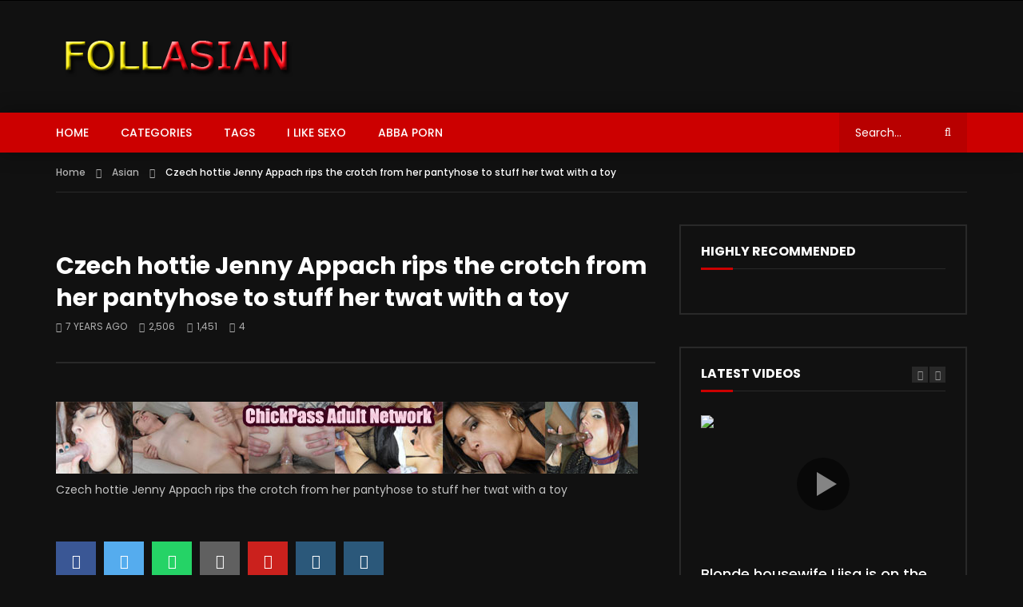

--- FILE ---
content_type: text/html; charset=UTF-8
request_url: https://follasian.com/czech-hottie-jenny-appach-rips-the-crotch-from-her-pantyhose-to-stuff-her-twat-with-a-toy/
body_size: 16414
content:
<!doctype html><html lang="en-US"><head><meta charset="UTF-8"><link rel="preconnect" href="https://fonts.gstatic.com/" crossorigin /><script>WebFontConfig={google:{families:["Poppins:400,500,700"]}};if ( typeof WebFont === "object" && typeof WebFont.load === "function" ) { WebFont.load( WebFontConfig ); }</script><script data-optimized="1" src="https://follasian.com/wp-content/plugins/litespeed-cache/assets/js/webfontloader.min.js"></script> <meta name="viewport" content="width=device-width, initial-scale=1"><meta property="og:type" content="video.other"><meta property="og:video:url" content="https://follasian.com/czech-hottie-jenny-appach-rips-the-crotch-from-her-pantyhose-to-stuff-her-twat-with-a-toy/?video_embed=5116"><meta property="og:video:type" content="text/html"><meta property="og:video:width" content="1280"><meta property="og:video:height" content="720"><meta property="video:tag" content="Amateur"><meta property="video:tag" content="Brunette"><meta property="video:tag" content="Coed"><meta property="video:tag" content="College girl"><meta property="video:tag" content="Czech"><meta property="video:tag" content="Dildo"><meta property="video:tag" content="Euro"><meta property="video:tag" content="European"><meta property="video:tag" content="Innocent"><meta property="video:tag" content="Masturbation"><meta property="video:tag" content="Newbie"><meta property="video:tag" content="Pantyhose"><meta property="video:tag" content="Solo"><meta property="video:tag" content="Tanda Asian All Sites"><meta property="video:tag" content="Teen"><meta property="video:tag" content="Teenager"><meta property="video:tag" content="Toy"><meta property="video:tag" content="Young"><link rel="profile" href="http://gmpg.org/xfn/11"><meta name='robots' content='index, follow, max-image-preview:large, max-snippet:-1, max-video-preview:-1' /><title>Czech hottie Jenny Appach rips the crotch from her pantyhose to stuff her twat with a toy &#8226; Follasian - Only Asian Porn</title><meta name="description" content="Czech hottie Jenny Appach rips the crotch from her pantyhose to stuff her twat with a toy" /><link rel="canonical" href="https://follasian.com/czech-hottie-jenny-appach-rips-the-crotch-from-her-pantyhose-to-stuff-her-twat-with-a-toy/" /><meta property="og:locale" content="en_US" /><meta property="og:type" content="article" /><meta property="og:title" content="Czech hottie Jenny Appach rips the crotch from her pantyhose to stuff her twat with a toy &#8226; Follasian - Only Asian Porn" /><meta property="og:description" content="Czech hottie Jenny Appach rips the crotch from her pantyhose to stuff her twat with a toy" /><meta property="og:url" content="https://follasian.com/czech-hottie-jenny-appach-rips-the-crotch-from-her-pantyhose-to-stuff-her-twat-with-a-toy/" /><meta property="og:site_name" content="Follasian - Only Asian Porn" /><meta property="article:published_time" content="2018-12-25T20:35:51+00:00" /><meta property="article:modified_time" content="2021-01-21T00:09:21+00:00" /><meta property="og:image" content="https://follasian.com/wp-content/wpt_cache/125/1004509/01.jpg" /><meta property="og:image:width" content="302" /><meta property="og:image:height" content="66" /><meta property="og:image:type" content="image/png" /><meta name="author" content="Follasian" /><meta name="twitter:card" content="summary_large_image" /><meta name="twitter:creator" content="@follasian" /><meta name="twitter:site" content="@follasian" /><meta name="twitter:label1" content="Written by" /><meta name="twitter:data1" content="Follasian" /> <script type="application/ld+json" class="yoast-schema-graph">{"@context":"https://schema.org","@graph":[{"@type":"Article","@id":"https://follasian.com/czech-hottie-jenny-appach-rips-the-crotch-from-her-pantyhose-to-stuff-her-twat-with-a-toy/#article","isPartOf":{"@id":"https://follasian.com/czech-hottie-jenny-appach-rips-the-crotch-from-her-pantyhose-to-stuff-her-twat-with-a-toy/"},"author":{"name":"Follasian","@id":"https://follasian.com/#/schema/person/44186e64001b62a06287d20ae5531234"},"headline":"Czech hottie Jenny Appach rips the crotch from her pantyhose to stuff her twat with a toy","datePublished":"2018-12-25T20:35:51+00:00","dateModified":"2021-01-21T00:09:21+00:00","mainEntityOfPage":{"@id":"https://follasian.com/czech-hottie-jenny-appach-rips-the-crotch-from-her-pantyhose-to-stuff-her-twat-with-a-toy/"},"wordCount":34,"commentCount":0,"publisher":{"@id":"https://follasian.com/#organization"},"image":{"@id":"https://follasian.com/czech-hottie-jenny-appach-rips-the-crotch-from-her-pantyhose-to-stuff-her-twat-with-a-toy/#primaryimage"},"thumbnailUrl":"https://follasian.com/wp-content/wpt_cache/125/1004509/01.jpg","keywords":["Amateur","Brunette","Coed","College girl","Czech","Dildo","Euro","European","Innocent","Masturbation","Newbie","Pantyhose","Solo","Tanda Asian All Sites","Teen","Teenager","Toy","Young"],"articleSection":["Asian"],"inLanguage":"en-US","potentialAction":[{"@type":"CommentAction","name":"Comment","target":["https://follasian.com/czech-hottie-jenny-appach-rips-the-crotch-from-her-pantyhose-to-stuff-her-twat-with-a-toy/#respond"]}]},{"@type":"WebPage","@id":"https://follasian.com/czech-hottie-jenny-appach-rips-the-crotch-from-her-pantyhose-to-stuff-her-twat-with-a-toy/","url":"https://follasian.com/czech-hottie-jenny-appach-rips-the-crotch-from-her-pantyhose-to-stuff-her-twat-with-a-toy/","name":"Czech hottie Jenny Appach rips the crotch from her pantyhose to stuff her twat with a toy &#8226; Follasian - Only Asian Porn","isPartOf":{"@id":"https://follasian.com/#website"},"primaryImageOfPage":{"@id":"https://follasian.com/czech-hottie-jenny-appach-rips-the-crotch-from-her-pantyhose-to-stuff-her-twat-with-a-toy/#primaryimage"},"image":{"@id":"https://follasian.com/czech-hottie-jenny-appach-rips-the-crotch-from-her-pantyhose-to-stuff-her-twat-with-a-toy/#primaryimage"},"thumbnailUrl":"https://follasian.com/wp-content/wpt_cache/125/1004509/01.jpg","datePublished":"2018-12-25T20:35:51+00:00","dateModified":"2021-01-21T00:09:21+00:00","description":"Czech hottie Jenny Appach rips the crotch from her pantyhose to stuff her twat with a toy","breadcrumb":{"@id":"https://follasian.com/czech-hottie-jenny-appach-rips-the-crotch-from-her-pantyhose-to-stuff-her-twat-with-a-toy/#breadcrumb"},"inLanguage":"en-US","potentialAction":[{"@type":"ReadAction","target":["https://follasian.com/czech-hottie-jenny-appach-rips-the-crotch-from-her-pantyhose-to-stuff-her-twat-with-a-toy/"]}]},{"@type":"ImageObject","inLanguage":"en-US","@id":"https://follasian.com/czech-hottie-jenny-appach-rips-the-crotch-from-her-pantyhose-to-stuff-her-twat-with-a-toy/#primaryimage","url":"https://follasian.com/wp-content/wpt_cache/125/1004509/01.jpg","contentUrl":"https://follasian.com/wp-content/wpt_cache/125/1004509/01.jpg"},{"@type":"BreadcrumbList","@id":"https://follasian.com/czech-hottie-jenny-appach-rips-the-crotch-from-her-pantyhose-to-stuff-her-twat-with-a-toy/#breadcrumb","itemListElement":[{"@type":"ListItem","position":1,"name":"Home","item":"https://follasian.com/"},{"@type":"ListItem","position":2,"name":"Czech hottie Jenny Appach rips the crotch from her pantyhose to stuff her twat with a toy"}]},{"@type":"WebSite","@id":"https://follasian.com/#website","url":"https://follasian.com/","name":"Follasian - Only Asian Porn","description":"The hottest Asian girls on the web. If you like Asian girls, this is your place. Choose from a variety of categories: Amateur, Anal, BBW, Big Tits, Blowjobs, Cosplay, Fetish, Interracial, Lesbians, Milf, Orgy and more. Only Asian Porn. We wait here.","publisher":{"@id":"https://follasian.com/#organization"},"potentialAction":[{"@type":"SearchAction","target":{"@type":"EntryPoint","urlTemplate":"https://follasian.com/?s={search_term_string}"},"query-input":{"@type":"PropertyValueSpecification","valueRequired":true,"valueName":"search_term_string"}}],"inLanguage":"en-US"},{"@type":"Organization","@id":"https://follasian.com/#organization","name":"Follasian - Only Asian Porn","url":"https://follasian.com/","logo":{"@type":"ImageObject","inLanguage":"en-US","@id":"https://follasian.com/#/schema/logo/image/","url":"https://follasian.com/wp-content/wpt_cache/124/14573/01.jpg","contentUrl":"https://follasian.com/wp-content/wpt_cache/124/14573/01.jpg","width":302,"height":66,"caption":"Follasian - Only Asian Porn"},"image":{"@id":"https://follasian.com/#/schema/logo/image/"},"sameAs":["https://x.com/follasian"]},{"@type":"Person","@id":"https://follasian.com/#/schema/person/44186e64001b62a06287d20ae5531234","name":"Follasian","image":{"@type":"ImageObject","inLanguage":"en-US","@id":"https://follasian.com/#/schema/person/image/","url":"https://secure.gravatar.com/avatar/931f8792aa772238fe61660167ad94f9?s=96&d=mm&r=g","contentUrl":"https://secure.gravatar.com/avatar/931f8792aa772238fe61660167ad94f9?s=96&d=mm&r=g","caption":"Follasian"},"sameAs":["https://follasian.com"]}]}</script> <link rel='dns-prefetch' href='//fonts.googleapis.com' /><link rel="alternate" type="application/rss+xml" title="Follasian - Only Asian Porn &raquo; Feed" href="https://follasian.com/feed/" /><link rel='stylesheet' id='wp-block-library-css' href='https://follasian.com/wp-includes/css/dist/block-library/style.min.css' type='text/css' media='all' /><style id='classic-theme-styles-inline-css' type='text/css'>/*! This file is auto-generated */
.wp-block-button__link{color:#fff;background-color:#32373c;border-radius:9999px;box-shadow:none;text-decoration:none;padding:calc(.667em + 2px) calc(1.333em + 2px);font-size:1.125em}.wp-block-file__button{background:#32373c;color:#fff;text-decoration:none}</style><style id='global-styles-inline-css' type='text/css'>:root{--wp--preset--aspect-ratio--square: 1;--wp--preset--aspect-ratio--4-3: 4/3;--wp--preset--aspect-ratio--3-4: 3/4;--wp--preset--aspect-ratio--3-2: 3/2;--wp--preset--aspect-ratio--2-3: 2/3;--wp--preset--aspect-ratio--16-9: 16/9;--wp--preset--aspect-ratio--9-16: 9/16;--wp--preset--color--black: #000000;--wp--preset--color--cyan-bluish-gray: #abb8c3;--wp--preset--color--white: #ffffff;--wp--preset--color--pale-pink: #f78da7;--wp--preset--color--vivid-red: #cf2e2e;--wp--preset--color--luminous-vivid-orange: #ff6900;--wp--preset--color--luminous-vivid-amber: #fcb900;--wp--preset--color--light-green-cyan: #7bdcb5;--wp--preset--color--vivid-green-cyan: #00d084;--wp--preset--color--pale-cyan-blue: #8ed1fc;--wp--preset--color--vivid-cyan-blue: #0693e3;--wp--preset--color--vivid-purple: #9b51e0;--wp--preset--gradient--vivid-cyan-blue-to-vivid-purple: linear-gradient(135deg,rgba(6,147,227,1) 0%,rgb(155,81,224) 100%);--wp--preset--gradient--light-green-cyan-to-vivid-green-cyan: linear-gradient(135deg,rgb(122,220,180) 0%,rgb(0,208,130) 100%);--wp--preset--gradient--luminous-vivid-amber-to-luminous-vivid-orange: linear-gradient(135deg,rgba(252,185,0,1) 0%,rgba(255,105,0,1) 100%);--wp--preset--gradient--luminous-vivid-orange-to-vivid-red: linear-gradient(135deg,rgba(255,105,0,1) 0%,rgb(207,46,46) 100%);--wp--preset--gradient--very-light-gray-to-cyan-bluish-gray: linear-gradient(135deg,rgb(238,238,238) 0%,rgb(169,184,195) 100%);--wp--preset--gradient--cool-to-warm-spectrum: linear-gradient(135deg,rgb(74,234,220) 0%,rgb(151,120,209) 20%,rgb(207,42,186) 40%,rgb(238,44,130) 60%,rgb(251,105,98) 80%,rgb(254,248,76) 100%);--wp--preset--gradient--blush-light-purple: linear-gradient(135deg,rgb(255,206,236) 0%,rgb(152,150,240) 100%);--wp--preset--gradient--blush-bordeaux: linear-gradient(135deg,rgb(254,205,165) 0%,rgb(254,45,45) 50%,rgb(107,0,62) 100%);--wp--preset--gradient--luminous-dusk: linear-gradient(135deg,rgb(255,203,112) 0%,rgb(199,81,192) 50%,rgb(65,88,208) 100%);--wp--preset--gradient--pale-ocean: linear-gradient(135deg,rgb(255,245,203) 0%,rgb(182,227,212) 50%,rgb(51,167,181) 100%);--wp--preset--gradient--electric-grass: linear-gradient(135deg,rgb(202,248,128) 0%,rgb(113,206,126) 100%);--wp--preset--gradient--midnight: linear-gradient(135deg,rgb(2,3,129) 0%,rgb(40,116,252) 100%);--wp--preset--font-size--small: 13px;--wp--preset--font-size--medium: 20px;--wp--preset--font-size--large: 36px;--wp--preset--font-size--x-large: 42px;--wp--preset--spacing--20: 0.44rem;--wp--preset--spacing--30: 0.67rem;--wp--preset--spacing--40: 1rem;--wp--preset--spacing--50: 1.5rem;--wp--preset--spacing--60: 2.25rem;--wp--preset--spacing--70: 3.38rem;--wp--preset--spacing--80: 5.06rem;--wp--preset--shadow--natural: 6px 6px 9px rgba(0, 0, 0, 0.2);--wp--preset--shadow--deep: 12px 12px 50px rgba(0, 0, 0, 0.4);--wp--preset--shadow--sharp: 6px 6px 0px rgba(0, 0, 0, 0.2);--wp--preset--shadow--outlined: 6px 6px 0px -3px rgba(255, 255, 255, 1), 6px 6px rgba(0, 0, 0, 1);--wp--preset--shadow--crisp: 6px 6px 0px rgba(0, 0, 0, 1);}:where(.is-layout-flex){gap: 0.5em;}:where(.is-layout-grid){gap: 0.5em;}body .is-layout-flex{display: flex;}.is-layout-flex{flex-wrap: wrap;align-items: center;}.is-layout-flex > :is(*, div){margin: 0;}body .is-layout-grid{display: grid;}.is-layout-grid > :is(*, div){margin: 0;}:where(.wp-block-columns.is-layout-flex){gap: 2em;}:where(.wp-block-columns.is-layout-grid){gap: 2em;}:where(.wp-block-post-template.is-layout-flex){gap: 1.25em;}:where(.wp-block-post-template.is-layout-grid){gap: 1.25em;}.has-black-color{color: var(--wp--preset--color--black) !important;}.has-cyan-bluish-gray-color{color: var(--wp--preset--color--cyan-bluish-gray) !important;}.has-white-color{color: var(--wp--preset--color--white) !important;}.has-pale-pink-color{color: var(--wp--preset--color--pale-pink) !important;}.has-vivid-red-color{color: var(--wp--preset--color--vivid-red) !important;}.has-luminous-vivid-orange-color{color: var(--wp--preset--color--luminous-vivid-orange) !important;}.has-luminous-vivid-amber-color{color: var(--wp--preset--color--luminous-vivid-amber) !important;}.has-light-green-cyan-color{color: var(--wp--preset--color--light-green-cyan) !important;}.has-vivid-green-cyan-color{color: var(--wp--preset--color--vivid-green-cyan) !important;}.has-pale-cyan-blue-color{color: var(--wp--preset--color--pale-cyan-blue) !important;}.has-vivid-cyan-blue-color{color: var(--wp--preset--color--vivid-cyan-blue) !important;}.has-vivid-purple-color{color: var(--wp--preset--color--vivid-purple) !important;}.has-black-background-color{background-color: var(--wp--preset--color--black) !important;}.has-cyan-bluish-gray-background-color{background-color: var(--wp--preset--color--cyan-bluish-gray) !important;}.has-white-background-color{background-color: var(--wp--preset--color--white) !important;}.has-pale-pink-background-color{background-color: var(--wp--preset--color--pale-pink) !important;}.has-vivid-red-background-color{background-color: var(--wp--preset--color--vivid-red) !important;}.has-luminous-vivid-orange-background-color{background-color: var(--wp--preset--color--luminous-vivid-orange) !important;}.has-luminous-vivid-amber-background-color{background-color: var(--wp--preset--color--luminous-vivid-amber) !important;}.has-light-green-cyan-background-color{background-color: var(--wp--preset--color--light-green-cyan) !important;}.has-vivid-green-cyan-background-color{background-color: var(--wp--preset--color--vivid-green-cyan) !important;}.has-pale-cyan-blue-background-color{background-color: var(--wp--preset--color--pale-cyan-blue) !important;}.has-vivid-cyan-blue-background-color{background-color: var(--wp--preset--color--vivid-cyan-blue) !important;}.has-vivid-purple-background-color{background-color: var(--wp--preset--color--vivid-purple) !important;}.has-black-border-color{border-color: var(--wp--preset--color--black) !important;}.has-cyan-bluish-gray-border-color{border-color: var(--wp--preset--color--cyan-bluish-gray) !important;}.has-white-border-color{border-color: var(--wp--preset--color--white) !important;}.has-pale-pink-border-color{border-color: var(--wp--preset--color--pale-pink) !important;}.has-vivid-red-border-color{border-color: var(--wp--preset--color--vivid-red) !important;}.has-luminous-vivid-orange-border-color{border-color: var(--wp--preset--color--luminous-vivid-orange) !important;}.has-luminous-vivid-amber-border-color{border-color: var(--wp--preset--color--luminous-vivid-amber) !important;}.has-light-green-cyan-border-color{border-color: var(--wp--preset--color--light-green-cyan) !important;}.has-vivid-green-cyan-border-color{border-color: var(--wp--preset--color--vivid-green-cyan) !important;}.has-pale-cyan-blue-border-color{border-color: var(--wp--preset--color--pale-cyan-blue) !important;}.has-vivid-cyan-blue-border-color{border-color: var(--wp--preset--color--vivid-cyan-blue) !important;}.has-vivid-purple-border-color{border-color: var(--wp--preset--color--vivid-purple) !important;}.has-vivid-cyan-blue-to-vivid-purple-gradient-background{background: var(--wp--preset--gradient--vivid-cyan-blue-to-vivid-purple) !important;}.has-light-green-cyan-to-vivid-green-cyan-gradient-background{background: var(--wp--preset--gradient--light-green-cyan-to-vivid-green-cyan) !important;}.has-luminous-vivid-amber-to-luminous-vivid-orange-gradient-background{background: var(--wp--preset--gradient--luminous-vivid-amber-to-luminous-vivid-orange) !important;}.has-luminous-vivid-orange-to-vivid-red-gradient-background{background: var(--wp--preset--gradient--luminous-vivid-orange-to-vivid-red) !important;}.has-very-light-gray-to-cyan-bluish-gray-gradient-background{background: var(--wp--preset--gradient--very-light-gray-to-cyan-bluish-gray) !important;}.has-cool-to-warm-spectrum-gradient-background{background: var(--wp--preset--gradient--cool-to-warm-spectrum) !important;}.has-blush-light-purple-gradient-background{background: var(--wp--preset--gradient--blush-light-purple) !important;}.has-blush-bordeaux-gradient-background{background: var(--wp--preset--gradient--blush-bordeaux) !important;}.has-luminous-dusk-gradient-background{background: var(--wp--preset--gradient--luminous-dusk) !important;}.has-pale-ocean-gradient-background{background: var(--wp--preset--gradient--pale-ocean) !important;}.has-electric-grass-gradient-background{background: var(--wp--preset--gradient--electric-grass) !important;}.has-midnight-gradient-background{background: var(--wp--preset--gradient--midnight) !important;}.has-small-font-size{font-size: var(--wp--preset--font-size--small) !important;}.has-medium-font-size{font-size: var(--wp--preset--font-size--medium) !important;}.has-large-font-size{font-size: var(--wp--preset--font-size--large) !important;}.has-x-large-font-size{font-size: var(--wp--preset--font-size--x-large) !important;}
:where(.wp-block-post-template.is-layout-flex){gap: 1.25em;}:where(.wp-block-post-template.is-layout-grid){gap: 1.25em;}
:where(.wp-block-columns.is-layout-flex){gap: 2em;}:where(.wp-block-columns.is-layout-grid){gap: 2em;}
:root :where(.wp-block-pullquote){font-size: 1.5em;line-height: 1.6;}</style><link rel='stylesheet' id='cntctfrm_form_style-css' href='https://follasian.com/wp-content/plugins/contact-form-plugin/css/form_style.css' type='text/css' media='all' /><link rel='stylesheet' id='dashicons-css' href='https://follasian.com/wp-includes/css/dashicons.min.css' type='text/css' media='all' /><link rel='stylesheet' id='post-views-counter-frontend-css' href='https://follasian.com/wp-content/plugins/post-views-counter/css/frontend.min.css' type='text/css' media='all' /><link rel='stylesheet' id='priority-navigation-css' href='https://follasian.com/wp-content/plugins/vidorev-extensions/assets/front-end/priority-navigation/priority-nav-core.css' type='text/css' media='all' /><link rel='stylesheet' id='select2-css' href='https://follasian.com/wp-content/plugins/vidorev-extensions/assets/front-end/select2/select2.min.css' type='text/css' media='all' /><link rel='stylesheet' id='vidorev-plugin-css-css' href='https://follasian.com/wp-content/plugins/vidorev-extensions/assets/front-end/main.css' type='text/css' media='all' /><link rel='stylesheet' id='mediaelement-css' href='https://follasian.com/wp-includes/js/mediaelement/mediaelementplayer-legacy.min.css' type='text/css' media='all' /><link rel='stylesheet' id='wp-mediaelement-css' href='https://follasian.com/wp-includes/js/mediaelement/wp-mediaelement.min.css' type='text/css' media='all' /><link rel='stylesheet' id='fluidplayer-css' href='https://follasian.com/wp-content/plugins/vidorev-extensions/assets/front-end/fluidplayer/fluidplayer.min.css' type='text/css' media='all' /><link rel='stylesheet' id='plyrplayer-css' href='https://follasian.com/wp-content/plugins/vidorev-extensions/assets/front-end/plyr/plyr.css' type='text/css' media='all' /><link rel='stylesheet' id='wp-pagenavi-css' href='https://follasian.com/wp-content/plugins/wp-pagenavi/pagenavi-css.css' type='text/css' media='all' /><link rel='stylesheet' id='parent-style-css' href='https://follasian.com/wp-content/themes/vidorev/style.css' type='text/css' media='all' /><link rel='stylesheet' id='font-awesome-css' href='https://follasian.com/wp-content/themes/vidorev/css/font-awesome/css/font-awesome.min.css' type='text/css' media='all' /><link rel='stylesheet' id='font-awesome-5-all-css' href='https://follasian.com/wp-content/themes/vidorev/css/font-awesome/css/all.min.css' type='text/css' media='all' /><link rel='stylesheet' id='font-awesome-4-shim-css' href='https://follasian.com/wp-content/themes/vidorev/css/font-awesome/css/v4-shims.min.css' type='text/css' media='all' /><link rel='stylesheet' id='jquery-slick-css' href='https://follasian.com/wp-content/themes/vidorev/css/slick/slick.css' type='text/css' media='all' /><link rel='stylesheet' id='jquery-malihu-scroll-css' href='https://follasian.com/wp-content/themes/vidorev/css/malihu/jquery.mCustomScrollbar.min.css' type='text/css' media='all' /><link rel='stylesheet' id='vidorev-extend-ie-css' href='https://follasian.com/wp-content/themes/vidorev/css/extend-ie/extend-ie.css' type='text/css' media='all' /><link rel='stylesheet' id='vidorev-style-css' href='https://follasian.com/wp-content/themes/vidorev-child/style.css' type='text/css' media='all' /><style id='vidorev-style-inline-css' type='text/css'>@media only screen and (-webkit-min-device-pixel-ratio: 2), (min-resolution: 192dpi){
									.nav-logo .nav-logo-img img.main-logo{
										opacity:0; visibility:hidden
									}
									.nav-logo .nav-logo-img a.logo-link{
										background:url("https://follasian.com/wp-content/uploads/2016/01/LOGO-FOLLASIAN.png") no-repeat center; background-size:contain
									}									
								}@media only screen and (-webkit-min-device-pixel-ratio: 2) and (min-width:992px), (min-resolution: 192dpi) and (min-width:992px){
								.main-nav.sticky-menu .nav-logo-img img.sticky-logo{
									opacity:0; visibility:hidden
								}
								.main-nav.sticky-menu .nav-logo-img a.logo-link{
									background:url("https://follasian.com/wp-content/themes/vidorev/img/logo-sticky-default-retina.png") no-repeat center; background-size:contain
								}
							}@media only screen and (-webkit-min-device-pixel-ratio: 2) and (max-width:991px), (min-resolution: 192dpi) and (max-width:991px){
									.nav-logo .nav-logo-img img.main-logo-mobile{
										opacity:0; visibility:hidden
									}
									.nav-logo .nav-logo-img a.logo-link{
										background:url("https://follasian.com/wp-content/uploads/2016/01/LOGO-FOLLASIAN.png") no-repeat center; background-size:contain
									}
								}header.entry-header.movie-style{
							background-image: url("https://follasian.com/wp-content/themes/vidorev/img/film-background.jpg");								
						}</style> <script type="text/javascript" async='async' src="https://follasian.com/wp-includes/js/jquery/jquery.min.js" id="jquery-core-js"></script> <script data-optimized="1" type="text/javascript" defer='defer' src="https://follasian.com/wp-content/litespeed/js/5409da9dfb0fcd7c48a9e5b7330aee07.js?ver=aee07" id="jquery-migrate-js"></script> <script type="text/javascript" id="beeteam368_obj_wes-js-extra">/*  */
var vidorev_jav_plugin_js_object = {"youtube_library_url":"https:\/\/www.youtube.com\/iframe_api","vimeo_library_url":"https:\/\/player.vimeo.com\/api\/player.js","dailymotion_library_url":"https:\/\/api.dmcdn.net\/all.js","facebook_library_url":"https:\/\/connect.facebook.net\/en_US\/sdk.js?ver=6.0#xfbml=1&version=v6.0","twitch_library_url":"https:\/\/player.twitch.tv\/js\/embed\/v1.js","google_ima_library_url":"https:\/\/imasdk.googleapis.com\/js\/sdkloader\/ima3.js","google_adsense_library_url":"https:\/\/pagead2.googlesyndication.com\/pagead\/js\/adsbygoogle.js","jwplayer_library_url":"","mediaelement_library_url":"https:\/\/follasian.com\/wp-content\/plugins\/vidorev-extensions\/assets\/front-end\/mediaelement\/mediaelement.all.js","fluidplayer_library_url":"https:\/\/follasian.com\/wp-content\/plugins\/vidorev-extensions\/assets\/front-end\/fluidplayer\/fluidplayer.min.js","plyr_library_url":"https:\/\/follasian.com\/wp-content\/plugins\/vidorev-extensions\/assets\/front-end\/plyr\/plyr.min.js","imdb_logo_url":"https:\/\/follasian.com\/wp-content\/plugins\/vidorev-extensions\/assets\/front-end\/img\/IMDB_Logo","youtube_rel":"no","youtube_modestbranding":"yes","youtube_showinfo":"yes","youtube_broadcasts_params":[],"hls_library_url":"https:\/\/follasian.com\/wp-content\/plugins\/vidorev-extensions\/assets\/front-end\/fluidplayer\/hls.min.js","mpd_library_url":"https:\/\/follasian.com\/wp-content\/plugins\/vidorev-extensions\/assets\/front-end\/fluidplayer\/dash.mediaplayer.min.js"};
var vidorev_jav_plugin_video_ads_object = {"vid_ads_m_video_ads":"yes","vid_ads_m_video_ads_type":"image","vid_ads_m_group_google_ima":[],"vid_ads_m_group_image":[{"vid_ads_m_image_source_id":11534,"vid_ads_m_image_source":"https:\/\/follasian.com\/wp-content\/uploads\/2024\/03\/for-push-EF98F32.jpg","vid_ads_m_image_link":"https:\/\/floralrichardapprentice.com\/zki0n770c?key=f0760e9896b090649b81c5a7ede39609"}],"vid_ads_m_group_html5_video":[],"vid_ads_m_group_html":[],"vid_ads_m_vpaid_mode":"no","vid_ads_m_vast_preroll":[],"vid_ads_m_vast_postroll":[],"vid_ads_m_vast_pauseroll":[],"vid_ads_m_vast_midroll":[{"vid_ads_m_vast_timer_seconds":"50"}],"vid_ads_m_group_dynamic":[{"vid_ads_m_dynamic_type":"image","vid_ads_m_dynamic_size_desktop":"336x280","vid_ads_m_dynamic_size_mobile":"300x250","vid_ads_m_dynamic_vertial_align":"bottom"}],"vid_ads_m_time_skip_ads":"10"};
var vidorev_jav_plugin_fluidplayer_object = {"vid_fluid_m_fluidplayer":"yes","vid_fluid_m_fluidplayer_version":"v2","vid_fluid_m_styling":[{"vid_fluid_m_display_logo":"top left","vid_fluid_m_logo_opacity":"100","vid_fluid_m_logo_margin":"15px"}],"vid_fluid_m_vast_configuration":[{"vid_fluid_m_skipbuttoncaption":"Skip ad in [seconds]","vid_fluid_m_skipbuttonclickcaption":"Skip ad <span class=\"skip_button_icon\"><\/span>","vid_fluid_m_adtextposition":"top left","vid_fluid_m_adctatext":"Visit now!","vid_fluid_m_adctatextposition":"bottom right","vid_fluid_m_vasttimeout":"5000","vid_fluid_m_maxallowedvasttagredirects":"3","vid_fluid_m_valign":"bottom","vid_fluid_m_nonlinearduration":"10","vid_fluid_m_size":"728x90"}]};
var vidorev_jav_plugin_video_ads_object_post = {"vid_ads_m_video_ads":"","vid_ads_m_video_ads_type":"","vid_ads_m_group_google_ima":"","vid_ads_m_group_image":"","vid_ads_m_group_html5_video":"","vid_ads_m_group_html":"","vid_ads_m_group_dynamic":"","vid_ads_m_time_to_show_ads":"","vid_ads_m_time_skip_ads":"","vid_ads_m_time_to_hide_ads":"","vid_ads_m_vpaid_mode":"","vid_ads_m_vast_preroll":"","vid_ads_m_vast_postroll":"","vid_ads_m_vast_pauseroll":"","vid_ads_m_vast_midroll":""};
var vidorev_jav_js_object = {"admin_ajax":"https:\/\/follasian.com\/wp-admin\/admin-ajax.php","query_vars":{"page":0,"name":"czech-hottie-jenny-appach-rips-the-crotch-from-her-pantyhose-to-stuff-her-twat-with-a-toy","error":"","m":"","p":0,"post_parent":"","subpost":"","subpost_id":"","attachment":"","attachment_id":0,"pagename":"","page_id":0,"second":"","minute":"","hour":"","day":0,"monthnum":0,"year":0,"w":0,"category_name":"","tag":"","cat":"","tag_id":"","author":"","author_name":"","feed":"","tb":"","paged":0,"meta_key":"","meta_value":"","preview":"","s":"","sentence":"","title":"","fields":"","menu_order":"","embed":"","category__in":[],"category__not_in":[],"category__and":[],"post__in":[],"post__not_in":[],"post_name__in":[],"tag__in":[],"tag__not_in":[],"tag__and":[],"tag_slug__in":[],"tag_slug__and":[],"post_parent__in":[],"post_parent__not_in":[],"author__in":[],"author__not_in":[],"search_columns":[],"ignore_sticky_posts":false,"suppress_filters":false,"cache_results":true,"update_post_term_cache":true,"update_menu_item_cache":false,"lazy_load_term_meta":true,"update_post_meta_cache":true,"post_type":"","posts_per_page":30,"nopaging":false,"comments_per_page":"50","no_found_rows":false,"order":"DESC"},"video_auto_play":"off","vid_auto_play_mute":"off","number_format":"full","single_post_comment_type":"wp","origin_url":"https:\/\/follasian.com","is_user_logged_in":"","video_lightbox_suggested":"off","video_lightbox_comments":"off","translate_close":"Close","translate_suggested":"Suggested","translate_comments":"Live comments","translate_auto_next":"Auto next","translate_loading":"Loading","translate_public_comment":"Add a public comment","translate_post_comment":"Post comment","translate_reset":"Reset","translate_login_comment":"Please login to post a comment","translate_text_load_ad":"Loading advertisement...","translate_skip_ad":"Skip Ad","translate_skip_ad_in":"Skip ad in","translate_up_next":"Up next","translate_cancel":"cancel","translate_reported":"Reported","translate_confirm_delete":"Are you sure you want to delete this item?","translate_delete_success":"The post has been deleted.","translate_loading_preview":"Loading Preview","translate_currently_offline":"Currently Offline","translate_live_or_ended":"Live Streaming or Ended","theme_image_ratio":"16_9","single_video_network":"","single_video_source":"","single_video_youtube_playlist_id":"","single_video_url":"","player_library":"vp","plyr_player":"off","single_video_streaming":"","vm_video_ratio":"16:9","vm_video_ratio_mobile":"16:9","single_video_network_library_setup":"yes","security":"0a0e59b9bc","login_url":"","scrollbar_library":"malihu"};
var vidorev_jav_js_preview = [];
/*  */</script> <script data-optimized="1" type="text/javascript" defer='defer' src="https://follasian.com/wp-content/litespeed/js/b84e4fb283c5c684708d5ce23d110b41.js?ver=10b41" id="beeteam368_obj_wes-js"></script> <script data-optimized="1" type="text/javascript" defer='defer' src="https://follasian.com/wp-content/litespeed/js/68a7ed2eb24c533ea80af89e054cd5ee.js?ver=cd5ee" id="lazysizes-js"></script> <meta name="generator" content="Redux 4.4.18" /><link rel="alternate" hreflang="sq" href="https://follasian.com/sq/czech-hottie-jenny-appach-rips-the-crotch-from-her-pantyhose-to-stuff-her-twat-with-a-toy/"/><link rel="alternate" hreflang="ar" href="https://follasian.com/ar/czech-hottie-jenny-appach-rips-the-crotch-from-her-pantyhose-to-stuff-her-twat-with-a-toy/"/><link rel="alternate" hreflang="bn" href="https://follasian.com/bn/czech-hottie-jenny-appach-rips-the-crotch-from-her-pantyhose-to-stuff-her-twat-with-a-toy/"/><link rel="alternate" hreflang="bs" href="https://follasian.com/bs/czech-hottie-jenny-appach-rips-the-crotch-from-her-pantyhose-to-stuff-her-twat-with-a-toy/"/><link rel="alternate" hreflang="bg" href="https://follasian.com/bg/czech-hottie-jenny-appach-rips-the-crotch-from-her-pantyhose-to-stuff-her-twat-with-a-toy/"/><link rel="alternate" hreflang="ca" href="https://follasian.com/ca/czech-hottie-jenny-appach-rips-the-crotch-from-her-pantyhose-to-stuff-her-twat-with-a-toy/"/><link rel="alternate" hreflang="zh" href="https://follasian.com/zh/czech-hottie-jenny-appach-rips-the-crotch-from-her-pantyhose-to-stuff-her-twat-with-a-toy/"/><link rel="alternate" hreflang="zh-tw" href="https://follasian.com/zh-tw/czech-hottie-jenny-appach-rips-the-crotch-from-her-pantyhose-to-stuff-her-twat-with-a-toy/"/><link rel="alternate" hreflang="hr" href="https://follasian.com/hr/czech-hottie-jenny-appach-rips-the-crotch-from-her-pantyhose-to-stuff-her-twat-with-a-toy/"/><link rel="alternate" hreflang="cs" href="https://follasian.com/cs/czech-hottie-jenny-appach-rips-the-crotch-from-her-pantyhose-to-stuff-her-twat-with-a-toy/"/><link rel="alternate" hreflang="da" href="https://follasian.com/da/czech-hottie-jenny-appach-rips-the-crotch-from-her-pantyhose-to-stuff-her-twat-with-a-toy/"/><link rel="alternate" hreflang="nl" href="https://follasian.com/nl/czech-hottie-jenny-appach-rips-the-crotch-from-her-pantyhose-to-stuff-her-twat-with-a-toy/"/><link rel="alternate" hreflang="et" href="https://follasian.com/et/czech-hottie-jenny-appach-rips-the-crotch-from-her-pantyhose-to-stuff-her-twat-with-a-toy/"/><link rel="alternate" hreflang="fi" href="https://follasian.com/fi/czech-hottie-jenny-appach-rips-the-crotch-from-her-pantyhose-to-stuff-her-twat-with-a-toy/"/><link rel="alternate" hreflang="fr" href="https://follasian.com/fr/czech-hottie-jenny-appach-rips-the-crotch-from-her-pantyhose-to-stuff-her-twat-with-a-toy/"/><link rel="alternate" hreflang="ka" href="https://follasian.com/ka/czech-hottie-jenny-appach-rips-the-crotch-from-her-pantyhose-to-stuff-her-twat-with-a-toy/"/><link rel="alternate" hreflang="de" href="https://follasian.com/de/czech-hottie-jenny-appach-rips-the-crotch-from-her-pantyhose-to-stuff-her-twat-with-a-toy/"/><link rel="alternate" hreflang="el" href="https://follasian.com/el/czech-hottie-jenny-appach-rips-the-crotch-from-her-pantyhose-to-stuff-her-twat-with-a-toy/"/><link rel="alternate" hreflang="he" href="https://follasian.com/he/czech-hottie-jenny-appach-rips-the-crotch-from-her-pantyhose-to-stuff-her-twat-with-a-toy/"/><link rel="alternate" hreflang="hi" href="https://follasian.com/hi/czech-hottie-jenny-appach-rips-the-crotch-from-her-pantyhose-to-stuff-her-twat-with-a-toy/"/><link rel="alternate" hreflang="hu" href="https://follasian.com/hu/czech-hottie-jenny-appach-rips-the-crotch-from-her-pantyhose-to-stuff-her-twat-with-a-toy/"/><link rel="alternate" hreflang="id" href="https://follasian.com/id/czech-hottie-jenny-appach-rips-the-crotch-from-her-pantyhose-to-stuff-her-twat-with-a-toy/"/><link rel="alternate" hreflang="it" href="https://follasian.com/it/czech-hottie-jenny-appach-rips-the-crotch-from-her-pantyhose-to-stuff-her-twat-with-a-toy/"/><link rel="alternate" hreflang="ja" href="https://follasian.com/ja/czech-hottie-jenny-appach-rips-the-crotch-from-her-pantyhose-to-stuff-her-twat-with-a-toy/"/><link rel="alternate" hreflang="km" href="https://follasian.com/km/czech-hottie-jenny-appach-rips-the-crotch-from-her-pantyhose-to-stuff-her-twat-with-a-toy/"/><link rel="alternate" hreflang="ko" href="https://follasian.com/ko/czech-hottie-jenny-appach-rips-the-crotch-from-her-pantyhose-to-stuff-her-twat-with-a-toy/"/><link rel="alternate" hreflang="lo" href="https://follasian.com/lo/czech-hottie-jenny-appach-rips-the-crotch-from-her-pantyhose-to-stuff-her-twat-with-a-toy/"/><link rel="alternate" hreflang="lv" href="https://follasian.com/lv/czech-hottie-jenny-appach-rips-the-crotch-from-her-pantyhose-to-stuff-her-twat-with-a-toy/"/><link rel="alternate" hreflang="lt" href="https://follasian.com/lt/czech-hottie-jenny-appach-rips-the-crotch-from-her-pantyhose-to-stuff-her-twat-with-a-toy/"/><link rel="alternate" hreflang="mk" href="https://follasian.com/mk/czech-hottie-jenny-appach-rips-the-crotch-from-her-pantyhose-to-stuff-her-twat-with-a-toy/"/><link rel="alternate" hreflang="ms" href="https://follasian.com/ms/czech-hottie-jenny-appach-rips-the-crotch-from-her-pantyhose-to-stuff-her-twat-with-a-toy/"/><link rel="alternate" hreflang="no" href="https://follasian.com/no/czech-hottie-jenny-appach-rips-the-crotch-from-her-pantyhose-to-stuff-her-twat-with-a-toy/"/><link rel="alternate" hreflang="fa" href="https://follasian.com/fa/czech-hottie-jenny-appach-rips-the-crotch-from-her-pantyhose-to-stuff-her-twat-with-a-toy/"/><link rel="alternate" hreflang="pl" href="https://follasian.com/pl/czech-hottie-jenny-appach-rips-the-crotch-from-her-pantyhose-to-stuff-her-twat-with-a-toy/"/><link rel="alternate" hreflang="pt" href="https://follasian.com/pt/czech-hottie-jenny-appach-rips-the-crotch-from-her-pantyhose-to-stuff-her-twat-with-a-toy/"/><link rel="alternate" hreflang="ro" href="https://follasian.com/ro/czech-hottie-jenny-appach-rips-the-crotch-from-her-pantyhose-to-stuff-her-twat-with-a-toy/"/><link rel="alternate" hreflang="ru" href="https://follasian.com/ru/czech-hottie-jenny-appach-rips-the-crotch-from-her-pantyhose-to-stuff-her-twat-with-a-toy/"/><link rel="alternate" hreflang="sr" href="https://follasian.com/sr/czech-hottie-jenny-appach-rips-the-crotch-from-her-pantyhose-to-stuff-her-twat-with-a-toy/"/><link rel="alternate" hreflang="sk" href="https://follasian.com/sk/czech-hottie-jenny-appach-rips-the-crotch-from-her-pantyhose-to-stuff-her-twat-with-a-toy/"/><link rel="alternate" hreflang="sl" href="https://follasian.com/sl/czech-hottie-jenny-appach-rips-the-crotch-from-her-pantyhose-to-stuff-her-twat-with-a-toy/"/><link rel="alternate" hreflang="es" href="https://follasian.com/es/czech-hottie-jenny-appach-rips-the-crotch-from-her-pantyhose-to-stuff-her-twat-with-a-toy/"/><link rel="alternate" hreflang="sv" href="https://follasian.com/sv/czech-hottie-jenny-appach-rips-the-crotch-from-her-pantyhose-to-stuff-her-twat-with-a-toy/"/><link rel="alternate" hreflang="tl" href="https://follasian.com/tl/czech-hottie-jenny-appach-rips-the-crotch-from-her-pantyhose-to-stuff-her-twat-with-a-toy/"/><link rel="alternate" hreflang="ta" href="https://follasian.com/ta/czech-hottie-jenny-appach-rips-the-crotch-from-her-pantyhose-to-stuff-her-twat-with-a-toy/"/><link rel="alternate" hreflang="th" href="https://follasian.com/th/czech-hottie-jenny-appach-rips-the-crotch-from-her-pantyhose-to-stuff-her-twat-with-a-toy/"/><link rel="alternate" hreflang="tr" href="https://follasian.com/tr/czech-hottie-jenny-appach-rips-the-crotch-from-her-pantyhose-to-stuff-her-twat-with-a-toy/"/><link rel="alternate" hreflang="uk" href="https://follasian.com/uk/czech-hottie-jenny-appach-rips-the-crotch-from-her-pantyhose-to-stuff-her-twat-with-a-toy/"/><link rel="alternate" hreflang="ur" href="https://follasian.com/ur/czech-hottie-jenny-appach-rips-the-crotch-from-her-pantyhose-to-stuff-her-twat-with-a-toy/"/><link rel="alternate" hreflang="vi" href="https://follasian.com/vi/czech-hottie-jenny-appach-rips-the-crotch-from-her-pantyhose-to-stuff-her-twat-with-a-toy/"/><link rel="icon" href="https://follasian.com/wp-content/wpt_cache/125/1004509/01.32x32.jpg" sizes="32x32" /><link rel="icon" href="https://follasian.com/wp-content/wpt_cache/125/1004509/01.192x192.jpg" sizes="192x192" /><link rel="apple-touch-icon" href="https://follasian.com/wp-content/wpt_cache/125/1004509/01.180x180.jpg" /><meta name="msapplication-TileImage" content="https://follasian.com/wp-content/wpt_cache/125/1004509/01.270x270.jpg" /></head><body class="post-template-default single single-post postid-5116 single-format-video  dark-background dark-version is-sidebar sidebar-right disable-floating-video header-vid-default fullwidth-mode-enable beeteam368"><div id="site-wrap-parent" class="site-wrap-parent site-wrap-parent-control"><div id="site-wrap-children" class="site-wrap-children site-wrap-children-control"><header id="site-header" class="site-header header-default site-header-control"><div class="top-nav top-nav-control dark-background"><div class="site__container fullwidth-vidorev-ctrl container-control"><div class="site__row auto-width"><div class="site__col float-left top-videos"><div class="top-video-content"><div class="top-video-wrap"></div></div></div><div class="site__col float-right top-social"><div class="top-social-content"><ul class="social-block s-grid nav-style"></ul></div></div></div></div></div><div class="top-content"><div class="site__container fullwidth-vidorev-ctrl container-control"><div class="site__row auto-width"><div class="site__col float-left nav-logo"><div class="nav-logo-img">
<a href="https://follasian.com/" title="Follasian - Only Asian Porn" class="logo-link">
<img src="https://follasian.com/wp-content/uploads/2016/01/LOGO-FOLLASIAN.png" alt="Follasian - Only Asian Porn" class="main-logo">
<img src="https://follasian.com/wp-content/uploads/2016/01/LOGO-FOLLASIAN.png" alt="Follasian - Only Asian Porn" class="main-logo-mobile">
<img src="https://follasian.com/wp-content/themes/vidorev/img/logo-sticky-default.png" alt="Follasian - Only Asian Porn" class="sticky-logo">
</a></div></div><div class="site__col float-right top-ad"></div></div></div></div><div class="nav-wrap nav-wrap-control"><div class="main-nav main-nav-control"><div class="site__container fullwidth-vidorev-ctrl container-control"><div class="site__row auto-width"><div class="site__col float-left nav-logo"><div class="nav-logo-img">
<a href="https://follasian.com/" title="Follasian - Only Asian Porn" class="logo-link">
<img src="https://follasian.com/wp-content/uploads/2016/01/LOGO-FOLLASIAN.png" alt="Follasian - Only Asian Porn" class="main-logo">
<img src="https://follasian.com/wp-content/uploads/2016/01/LOGO-FOLLASIAN.png" alt="Follasian - Only Asian Porn" class="main-logo-mobile">
<img src="https://follasian.com/wp-content/themes/vidorev/img/logo-sticky-default.png" alt="Follasian - Only Asian Porn" class="sticky-logo">
</a></div></div><div class="site__col float-left nav-menu nav-menu-control navigation-font"><ul><li id="menu-item-3234" class="menu-item menu-item-type-custom menu-item-object-custom menu-item-home menu-item-3234"><a href="https://follasian.com/">Home</a></li><li id="menu-item-3235" class="menu-item menu-item-type-post_type menu-item-object-page menu-item-3235"><a href="https://follasian.com/categories/">Categories</a></li><li id="menu-item-3236" class="menu-item menu-item-type-post_type menu-item-object-page menu-item-3236"><a href="https://follasian.com/tags/">Tags</a></li><li id="menu-item-7527" class="menu-item menu-item-type-custom menu-item-object-custom menu-item-7527"><a target="_blank" rel="noopener" href="http://likesexo.com/">I Like Sexo</a></li><li id="menu-item-7528" class="menu-item menu-item-type-custom menu-item-object-custom menu-item-7528"><a target="_blank" rel="nofollow noopener" href="https://abbaporn.com/">Abba Porn</a></li></ul></div><div class="site__col float-left nav-mobile-menu"><div class="button-wrap"><div class="button-menu-mobile button-menu-mobile-control">
<span></span>
<span></span>
<span></span>
<span></span>
<span></span></div></div></div><div class="site__col float-right top-search-box-mobile"><ul><li class="top-search-elm top-search-elm-control">
<a href="#" title="Search" class="top-search-dropdown top-search-dropdown-control">
<span class="icon">
<i class="fa fa-search" aria-hidden="true"></i>
</span>
</a><ul class="dark-background"><li class="top-search-box-dropdown"><form action="https://follasian.com/" method="get">
<input class="search-terms-textfield search-terms-textfield-control" autocomplete="off" type="text" placeholder="Type and hit enter ..." name="s" value="">
<input type="submit" value="Search"></form></li></ul></li></ul></div><div class="site__col float-right top-login-box-mobile"></div><div class="site__col float-right top-search-box"><div class="top-search-box-wrapper"><form action="https://follasian.com/" method="get">
<input class="search-terms-textfield search-terms-textfield-control" autocomplete="off" type="text" placeholder="Search..." name="s" value="">
<i class="fa fa-search" aria-hidden="true"></i>
<input type="submit" value="Search"></form></div></div></div></div></div></div></header><div id="primary-content-wrap" class="primary-content-wrap"><div class="primary-content-control"><div class="site__container fullwidth-vidorev-ctrl container-control"><div class="site__row nav-breadcrumbs-elm"><div class="site__col"><div class="nav-breadcrumbs navigation-font nav-font-size-12"><div class="nav-breadcrumbs-wrap"><a class="neutral" href="https://follasian.com/">Home</a> <i class="fa fa-angle-right icon-arrow"></i> <span><a class="neutral" href="https://follasian.com/category/asian/">Asian</a></span> <i class="fa fa-angle-right icon-arrow"></i> <span class="current">Czech hottie Jenny Appach rips the crotch from her pantyhose to stuff her twat with a toy</span></div></div></div></div><div class="site__row sidebar-direction"><main id="main-content" class="site__col main-content"><div class="single-post-wrapper global-single-wrapper"><article id="post-5116" class="single-post-content global-single-content post-5116 post type-post status-publish format-video has-post-thumbnail hentry category-asian tag-amateur tag-brunette tag-coed tag-college-girl tag-czech tag-dildo tag-euro tag-european tag-innocent tag-masturbation tag-newbie tag-pantyhose tag-solo tag-tanda-asian-all-sites tag-teen tag-teenager tag-toy tag-young post_format-post-format-video"><div class="single-post-style-wrapper"><div class="single-post-basic-content"><div class="single-feature-image"></div></div></div><header class="entry-header"><h1 class="entry-title extra-bold h-font-size-30 h1-tablet">Czech hottie Jenny Appach rips the crotch from her pantyhose to stuff her twat with a toy</h1><div class="entry-meta post-meta meta-font"><div class="post-meta-wrap"><div class="date-time"><i class="fa fa-calendar" aria-hidden="true"></i><span><time class="entry-date published" datetime="2018-12-25T20:35:51+00:00">7 years ago</time> <span class="updated"></span><time class="updated" datetime="2021-01-21T00:09:21+00:00">5 years ago</time></span></div><div class="view-count"><i class="fa fa-eye" aria-hidden="true"></i><span>2,506</span></div><div class="like-count"><i class="fa fa-thumbs-up" aria-hidden="true"></i><span class="like-count" data-id="5116">1,451</span></div><div class="dislike-count"><i class="fa fa-thumbs-down" aria-hidden="true"></i><span class="dislike-count" data-id="5116">4</span></div></div></div></header><div class="sponsor"><p><a rel="nofollow" href="http://pass.tandaasians.com/track/MTQwMC41LjQ3LjQ3LjEuMTAwNDczMi4wLjAuMA" title="Click Here to Download the full video" target="_blank"><img src="https://follasian.com/wp-content/uploads/2016/01/chickpassnetwork728x90.jpg" width="728" height="90" alt="Click Here to Download the full video" /></a></p></div><div class="entry-content "><p>Czech hottie Jenny Appach rips the crotch from her pantyhose to stuff her twat with a toy</p></div><div class="post-footer"><div class="like-dislike-toolbar-footer"><div class="ld-t-footer-sharing"><ul class="social-block s-grid big-icon"><li class="facebook-link">
<a href="//facebook.com/sharer/sharer.php?u=https://follasian.com/czech-hottie-jenny-appach-rips-the-crotch-from-her-pantyhose-to-stuff-her-twat-with-a-toy/" data-share="on" data-source="facebook" target="_blank" title="Share on Facebook">
<span class="icon"><i class="fa fa-facebook"></i></span>
</a></li><li class="twitter-link">
<a href="//twitter.com/share?text=Czech%20hottie%20Jenny%20Appach%20rips%20the%20crotch%20from%20her%20pantyhose%20to%20stuff%20her%20twat%20with%20a%20toy&#038;url=https://follasian.com/czech-hottie-jenny-appach-rips-the-crotch-from-her-pantyhose-to-stuff-her-twat-with-a-toy/" data-share="on" data-source="twitter" target="_blank" title="Share on Twitter">
<span class="icon"><i class="fa fa-twitter"></i></span>
</a></li><li class="whatsapp-link">
<a href="whatsapp://send?text=Czech%20hottie%20Jenny%20Appach%20rips%20the%20crotch%20from%20her%20pantyhose%20to%20stuff%20her%20twat%20with%20a%20toy%20https%3A%2F%2Ffollasian%2Ecom%2Fczech%2Dhottie%2Djenny%2Dappach%2Drips%2Dthe%2Dcrotch%2Dfrom%2Dher%2Dpantyhose%2Dto%2Dstuff%2Dher%2Dtwat%2Dwith%2Da%2Dtoy%2F" target="_blank" data-share="on" data-source="whatsapp" data-action="share/whatsapp/share" title="Share on WhatsApp">
<span class="icon"><i class="fa fa-whatsapp"></i></span>
</a></li><li class="email-link">
<a href="mailto:?subject=http://Czech%20hottie%20Jenny%20Appach%20rips%20the%20crotch%20from%20her%20pantyhose%20to%20stuff%20her%20twat%20with%20a%20toy&body=https://follasian.com/czech-hottie-jenny-appach-rips-the-crotch-from-her-pantyhose-to-stuff-her-twat-with-a-toy/" target="_blank" data-share="on" data-source="email" title="Email this">
<span class="icon"><i class="fa fa-envelope"></i></span>
</a></li><li class="pinterest-link">
<a href="//pinterest.com/pin/create/button/?url=https://follasian.com/czech-hottie-jenny-appach-rips-the-crotch-from-her-pantyhose-to-stuff-her-twat-with-a-toy/&#038;media=https://follasian.com/wp-content/uploads/https://follasian.com/wp-content/wpt_cache/125/1004509/01.jpg&#038;description=Czech%20hottie%20Jenny%20Appach%20rips%20the%20crotch%20from%20her%20pantyhose%20to%20stuff%20her%20twat%20with%20a%20toy" data-share="on" data-source="pinterest" target="_blank" title="Pin this">
<span class="icon"><i class="fa fa-pinterest"></i></span>
</a></li><li class="vk-link">
<a href="//vkontakte.ru/share.php?url=https://follasian.com/czech-hottie-jenny-appach-rips-the-crotch-from-her-pantyhose-to-stuff-her-twat-with-a-toy/" target="_blank" data-share="on" data-source="vk" title="Share on VK">
<span class="icon"><i class="fa fa-vk"></i></span>
</a></li><li class="vk-link">
<a href="//service.weibo.com/share/share.php?url=https://follasian.com/czech-hottie-jenny-appach-rips-the-crotch-from-her-pantyhose-to-stuff-her-twat-with-a-toy/&#038;title=Czech%20hottie%20Jenny%20Appach%20rips%20the%20crotch%20from%20her%20pantyhose%20to%20stuff%20her%20twat%20with%20a%20toy&#038;pic=https://follasian.com/wp-content/uploads/https://follasian.com/wp-content/wpt_cache/125/1004509/01.jpg" target="_blank" data-share="on" data-source="weibo" title="Share on Weibo">
<span class="icon"><i class="fa fa-weibo" aria-hidden="true"></i></span>
</a></li></ul></div></div><div class="tags-socialsharing"><div class="tags-items">
<span class="tag-title"><i class="fa fa-tags" aria-hidden="true"></i> <span class="h5 extra-bold">Tags</span></span>
<a href="https://follasian.com/tag/amateur/" title="Amateur" class="tag-item font-size-12">Amateur</a><a href="https://follasian.com/tag/brunette/" title="Brunette" class="tag-item font-size-12">Brunette</a><a href="https://follasian.com/tag/coed/" title="Coed" class="tag-item font-size-12">Coed</a><a href="https://follasian.com/tag/college-girl/" title="College girl" class="tag-item font-size-12">College girl</a><a href="https://follasian.com/tag/czech/" title="Czech" class="tag-item font-size-12">Czech</a><a href="https://follasian.com/tag/dildo/" title="Dildo" class="tag-item font-size-12">Dildo</a><a href="https://follasian.com/tag/euro/" title="Euro" class="tag-item font-size-12">Euro</a><a href="https://follasian.com/tag/european/" title="European" class="tag-item font-size-12">European</a><a href="https://follasian.com/tag/innocent/" title="Innocent" class="tag-item font-size-12">Innocent</a><a href="https://follasian.com/tag/masturbation/" title="Masturbation" class="tag-item font-size-12">Masturbation</a><a href="https://follasian.com/tag/newbie/" title="Newbie" class="tag-item font-size-12">Newbie</a><a href="https://follasian.com/tag/pantyhose/" title="Pantyhose" class="tag-item font-size-12">Pantyhose</a><a href="https://follasian.com/tag/solo/" title="Solo" class="tag-item font-size-12">Solo</a><a href="https://follasian.com/tag/tanda-asian-all-sites/" title="Tanda Asian All Sites" class="tag-item font-size-12">Tanda Asian All Sites</a><a href="https://follasian.com/tag/teen/" title="Teen" class="tag-item font-size-12">Teen</a><a href="https://follasian.com/tag/teenager/" title="Teenager" class="tag-item font-size-12">Teenager</a><a href="https://follasian.com/tag/toy/" title="Toy" class="tag-item font-size-12">Toy</a><a href="https://follasian.com/tag/young/" title="Young" class="tag-item font-size-12">Young</a></div></div></div><div class="single-related-posts"><h3 class="related-header h5 extra-bold">Related videos</h3><div class="blog-wrapper global-blog-wrapper blog-wrapper-control"><div class="blog-items blog-items-control site__row grid-default"><article id="post-4918" class="post-item site__col post-4918 post type-post status-publish format-video has-post-thumbnail hentry category-asian tag-amateur tag-big-boob tag-bigtit tag-brunette tag-cougar tag-dildo tag-homemade tag-housewife tag-masturbation tag-mature tag-milf tag-mom tag-mommy tag-newbie tag-old tag-real tag-tanda-asian-all-sites tag-toy tag-wife post_format-post-format-video"><div class="post-item-wrap"><div class="blog-pic"><div class="blog-pic-wrap"><a data-post-id="4918" href="https://follasian.com/brunette-housewife-alesia-pleasure-is-using-two-big-toys-to-stuff-her-mature-pussy/" title="Brunette housewife Alesia Pleasure is using two big toys to stuff her mature pussy" class="blog-img"><img class="blog-picture ul-lazysizes-effect ul-lazysizes-load" src="https://follasian.com/wp-content/themes/vidorev/img/placeholder.png" data-src="https://follasian.com/wp-content/wpt_cache/125/1004203/01.jpg" alt="Brunette housewife Alesia Pleasure is using two big toys to stuff her mature pussy"/><span class="ul-placeholder-bg class-16x9"></span><div class="preview-video preview-video-control" data-iframepreview="https://follasian.com/brunette-housewife-alesia-pleasure-is-using-two-big-toys-to-stuff-her-mature-pussy/?video_embed=4918&#038;preview_mode=1&#038;watch_trailer=1"></div></a><a class="video-icon" data-post-id="4918" href="https://follasian.com/brunette-housewife-alesia-pleasure-is-using-two-big-toys-to-stuff-her-mature-pussy/" title="Brunette housewife Alesia Pleasure is using two big toys to stuff her mature pussy">icon</a><span class="duration-text font-size-12 meta-font"></span></div></div><div class="listing-content"><h3 class="entry-title h6 post-title">
<a href="https://follasian.com/brunette-housewife-alesia-pleasure-is-using-two-big-toys-to-stuff-her-mature-pussy/" title="Brunette housewife Alesia Pleasure is using two big toys to stuff her mature pussy">Brunette housewife Alesia Pleasure is using two big toys to stuff her mature pussy</a></h3><div class="entry-meta post-meta meta-font"><div class="post-meta-wrap"><div class="view-count"><i class="fa fa-eye" aria-hidden="true"></i><span>2,581</span></div><div class="like-count"><i class="fa fa-thumbs-up" aria-hidden="true"></i><span class="like-count" data-id="4918">899</span></div><div class="dislike-count"><i class="fa fa-thumbs-down" aria-hidden="true"></i><span class="dislike-count" data-id="4918">113</span></div></div></div></div></div></article><article id="post-4808" class="post-item site__col post-4808 post type-post status-publish format-video has-post-thumbnail hentry category-asian tag-adult-toy tag-amateur tag-brunette tag-dildo tag-homemade tag-housewife tag-masturbating tag-masturbation tag-mature tag-milf tag-mom tag-mommy tag-mother tag-newbie tag-real tag-sex-toy tag-solo tag-tanda-asian-all-sites tag-toy tag-wife post_format-post-format-video"><div class="post-item-wrap"><div class="blog-pic"><div class="blog-pic-wrap"><a data-post-id="4808" href="https://follasian.com/mature-brunette-saphire-rae-is-using-a-big-glass-dildo-to-fuck-her-sweet-muff/" title="Mature brunette Saphire Rae is using a big glass dildo to fuck her sweet muff" class="blog-img"><img class="blog-picture ul-lazysizes-effect ul-lazysizes-load" src="https://follasian.com/wp-content/themes/vidorev/img/placeholder.png" data-src="https://follasian.com/wp-content/wpt_cache/125/1003803/01.jpg" alt="Mature brunette Saphire Rae is using a big glass dildo to fuck her sweet muff"/><span class="ul-placeholder-bg class-16x9"></span><div class="preview-video preview-video-control" data-iframepreview="https://follasian.com/mature-brunette-saphire-rae-is-using-a-big-glass-dildo-to-fuck-her-sweet-muff/?video_embed=4808&#038;preview_mode=1&#038;watch_trailer=1"></div></a><a class="video-icon" data-post-id="4808" href="https://follasian.com/mature-brunette-saphire-rae-is-using-a-big-glass-dildo-to-fuck-her-sweet-muff/" title="Mature brunette Saphire Rae is using a big glass dildo to fuck her sweet muff">icon</a><span class="duration-text font-size-12 meta-font"></span></div></div><div class="listing-content"><h3 class="entry-title h6 post-title">
<a href="https://follasian.com/mature-brunette-saphire-rae-is-using-a-big-glass-dildo-to-fuck-her-sweet-muff/" title="Mature brunette Saphire Rae is using a big glass dildo to fuck her sweet muff">Mature brunette Saphire Rae is using a big glass dildo to fuck her sweet muff</a></h3><div class="entry-meta post-meta meta-font"><div class="post-meta-wrap"><div class="view-count"><i class="fa fa-eye" aria-hidden="true"></i><span>2,884</span></div><div class="like-count"><i class="fa fa-thumbs-up" aria-hidden="true"></i><span class="like-count" data-id="4808">1,387</span></div><div class="dislike-count"><i class="fa fa-thumbs-down" aria-hidden="true"></i><span class="dislike-count" data-id="4808">21</span></div></div></div></div></div></article><article id="post-5010" class="post-item site__col post-5010 post type-post status-publish format-video has-post-thumbnail hentry category-asian tag-amateur tag-big-boob tag-bigtit tag-brunette tag-busty tag-couple tag-fucking tag-hardcore tag-homemade tag-housewife tag-milf tag-mom tag-mommy tag-mother tag-newbie tag-real tag-tanda-asian-all-sites tag-wife post_format-post-format-video"><div class="post-item-wrap"><div class="blog-pic"><div class="blog-pic-wrap"><a data-post-id="5010" href="https://follasian.com/busty-brunette-lexxxi-lockhart-jiggles-her-curvy-ass-while-getting-her-wet-pussy-pounded/" title="Busty brunette Lexxxi Lockhart jiggles her curvy ass while getting her wet pussy pounded" class="blog-img"><img class="blog-picture ul-lazysizes-effect ul-lazysizes-load" src="https://follasian.com/wp-content/themes/vidorev/img/placeholder.png" data-src="https://follasian.com/wp-content/wpt_cache/125/1004660/01.jpg" alt="Busty brunette Lexxxi Lockhart jiggles her curvy ass while getting her wet pussy pounded"/><span class="ul-placeholder-bg class-16x9"></span><div class="preview-video preview-video-control" data-iframepreview="https://follasian.com/busty-brunette-lexxxi-lockhart-jiggles-her-curvy-ass-while-getting-her-wet-pussy-pounded/?video_embed=5010&#038;preview_mode=1&#038;watch_trailer=1"></div></a><a class="video-icon" data-post-id="5010" href="https://follasian.com/busty-brunette-lexxxi-lockhart-jiggles-her-curvy-ass-while-getting-her-wet-pussy-pounded/" title="Busty brunette Lexxxi Lockhart jiggles her curvy ass while getting her wet pussy pounded">icon</a><span class="duration-text font-size-12 meta-font"></span></div></div><div class="listing-content"><h3 class="entry-title h6 post-title">
<a href="https://follasian.com/busty-brunette-lexxxi-lockhart-jiggles-her-curvy-ass-while-getting-her-wet-pussy-pounded/" title="Busty brunette Lexxxi Lockhart jiggles her curvy ass while getting her wet pussy pounded">Busty brunette Lexxxi Lockhart jiggles her curvy ass while getting her wet pussy pounded</a></h3><div class="entry-meta post-meta meta-font"><div class="post-meta-wrap"><div class="view-count"><i class="fa fa-eye" aria-hidden="true"></i><span>2,335</span></div><div class="like-count"><i class="fa fa-thumbs-up" aria-hidden="true"></i><span class="like-count" data-id="5010">1,086</span></div><div class="dislike-count"><i class="fa fa-thumbs-down" aria-hidden="true"></i><span class="dislike-count" data-id="5010">155</span></div></div></div></div></div></article><article id="post-5127" class="post-item site__col post-5127 post type-post status-publish format-video has-post-thumbnail hentry category-asian tag-adult-toy tag-amateur tag-body-art tag-dildo tag-girl-on-girl tag-homemade tag-lesbian tag-lesbo tag-newbie tag-real tag-redhead tag-sex-toy tag-tattoo tag-toy post_format-post-format-video"><div class="post-item-wrap"><div class="blog-pic"><div class="blog-pic-wrap"><a data-post-id="5127" href="https://follasian.com/tattooed-coed-indigo-augustine-shares-a-double-dong-with-redhead-housewife-autumn-bodell/" title="Tattooed coed Indigo Augustine shares a double dong with redhead housewife Autumn Bodell" class="blog-img"><img class="blog-picture ul-lazysizes-effect ul-lazysizes-load" src="https://follasian.com/wp-content/themes/vidorev/img/placeholder.png" data-src="https://follasian.com/wp-content/wpt_cache/125/1004020/01.jpg" alt="Tattooed coed Indigo Augustine shares a double dong with redhead housewife Autumn Bodell"/><span class="ul-placeholder-bg class-16x9"></span><div class="preview-video preview-video-control" data-iframepreview="https://follasian.com/tattooed-coed-indigo-augustine-shares-a-double-dong-with-redhead-housewife-autumn-bodell/?video_embed=5127&#038;preview_mode=1&#038;watch_trailer=1"></div></a><a class="video-icon" data-post-id="5127" href="https://follasian.com/tattooed-coed-indigo-augustine-shares-a-double-dong-with-redhead-housewife-autumn-bodell/" title="Tattooed coed Indigo Augustine shares a double dong with redhead housewife Autumn Bodell">icon</a><span class="duration-text font-size-12 meta-font"></span></div></div><div class="listing-content"><h3 class="entry-title h6 post-title">
<a href="https://follasian.com/tattooed-coed-indigo-augustine-shares-a-double-dong-with-redhead-housewife-autumn-bodell/" title="Tattooed coed Indigo Augustine shares a double dong with redhead housewife Autumn Bodell">Tattooed coed Indigo Augustine shares a double dong with redhead housewife Autumn Bodell</a></h3><div class="entry-meta post-meta meta-font"><div class="post-meta-wrap"><div class="view-count"><i class="fa fa-eye" aria-hidden="true"></i><span>2,503</span></div><div class="like-count"><i class="fa fa-thumbs-up" aria-hidden="true"></i><span class="like-count" data-id="5127">3</span></div><div class="dislike-count"><i class="fa fa-thumbs-down" aria-hidden="true"></i><span class="dislike-count" data-id="5127">200</span></div></div></div></div></div></article><article id="post-3139" class="post-item site__col post-3139 post type-post status-publish format-video has-post-thumbnail hentry category-asian category-hd category-japanese tag-asian tag-masturbation tag-office-lady tag-solo tag-teen post_format-post-format-video"><div class="post-item-wrap"><div class="blog-pic"><div class="blog-pic-wrap"><a data-post-id="3139" href="https://follasian.com/hot-hinata-komine-masturbates-in-her-office/" title="Hot Hinata Komine masturbates in her office" class="blog-img"><img class="blog-picture ul-lazysizes-effect ul-lazysizes-load" src="https://follasian.com/wp-content/themes/vidorev/img/placeholder.png" data-src="https://follasian.com/wp-content/wpt_cache/12/1271/01.jpg" alt="Hot Hinata Komine masturbates in her office"/><span class="ul-placeholder-bg class-16x9"></span><div class="preview-video preview-video-control" data-iframepreview="https://follasian.com/hot-hinata-komine-masturbates-in-her-office/?video_embed=3139&#038;preview_mode=1&#038;watch_trailer=1"></div></a><a class="video-icon" data-post-id="3139" href="https://follasian.com/hot-hinata-komine-masturbates-in-her-office/" title="Hot Hinata Komine masturbates in her office">icon</a><span class="duration-text font-size-12 meta-font"></span></div></div><div class="listing-content"><h3 class="entry-title h6 post-title">
<a href="https://follasian.com/hot-hinata-komine-masturbates-in-her-office/" title="Hot Hinata Komine masturbates in her office">Hot Hinata Komine masturbates in her office</a></h3><div class="entry-meta post-meta meta-font"><div class="post-meta-wrap"><div class="view-count"><i class="fa fa-eye" aria-hidden="true"></i><span>5,728</span></div><div class="like-count"><i class="fa fa-thumbs-up" aria-hidden="true"></i><span class="like-count" data-id="3139">1,064</span></div><div class="dislike-count"><i class="fa fa-thumbs-down" aria-hidden="true"></i><span class="dislike-count" data-id="3139">83</span></div></div></div></div></div></article><article id="post-5826" class="post-item site__col post-5826 post type-post status-publish format-video has-post-thumbnail hentry category-asian tag-aebn-asian tag-all-sex tag-anal tag-asian tag-cumshot tag-high-definition tag-natural-breast post_format-post-format-video"><div class="post-item-wrap"><div class="blog-pic"><div class="blog-pic-wrap"><a data-post-id="5826" href="https://follasian.com/love-spell/" title="Love Spell" class="blog-img"><img class="blog-picture ul-lazysizes-effect ul-lazysizes-load" src="https://follasian.com/wp-content/themes/vidorev/img/placeholder.png" data-src="https://follasian.com/wp-content/wpt_cache/129/31921/01.jpg" alt="Love Spell"/><span class="ul-placeholder-bg class-16x9"></span><div class="preview-video preview-video-control" data-iframepreview="https://follasian.com/love-spell/?video_embed=5826&#038;preview_mode=1&#038;watch_trailer=1"></div></a><a class="video-icon" data-post-id="5826" href="https://follasian.com/love-spell/" title="Love Spell">icon</a><span class="duration-text font-size-12 meta-font"></span></div></div><div class="listing-content"><h3 class="entry-title h6 post-title">
<a href="https://follasian.com/love-spell/" title="Love Spell">Love Spell</a></h3><div class="entry-meta post-meta meta-font"><div class="post-meta-wrap"><div class="view-count"><i class="fa fa-eye" aria-hidden="true"></i><span>4,093</span></div><div class="like-count"><i class="fa fa-thumbs-up" aria-hidden="true"></i><span class="like-count" data-id="5826">1,315</span></div><div class="dislike-count"><i class="fa fa-thumbs-down" aria-hidden="true"></i><span class="dislike-count" data-id="5826">50</span></div></div></div></div></div></article></div></div></div></article></div></main><aside id="main-sidebar" class="site__col main-sidebar main-sidebar-control"><div class="sidebar-content sidebar-content-control"><div class="sidebar-content-inner sidebar-content-inner-control"><div id="custom_html-8" class="widget_text widget r-widget-control  widget__col-04 widget_custom_html"><div class="widget_text widget-item-wrap"><h2 class="widget-title h5 extra-bold"><span class="title-wrap">Highly Recommended</span></h2><div class="textwidget custom-html-widget"></div></div></div><div id="vidorev_post_extensions-2" class="widget r-widget-control  widget__col-04 vidorev-post-extensions"><div class="widget-item-wrap"><h2 class="widget-title h5 extra-bold"><span class="title-wrap"><span class="widget-arrow"><span class="widget-arrow-prev widget-arrow-prev-control"><i class="fa fa-angle-left" aria-hidden="true"></i></span><span class="widget-arrow-next widget-arrow-next-control"><i class="fa fa-angle-right" aria-hidden="true"></i></span></span><span class="is-arrow-ct">Latest Videos</span></span></h2><div class="vp-widget-post-layout vp-widget-post-layout-control wg-single-slider"><div class="widget-post-listing widget-post-listing-control is-single-slider effect-fade"><div class="post-listing-item"><div class="post-img"><div class="blog-pic"><div class="blog-pic-wrap"><a data-post-id="5284" href="https://follasian.com/blonde-housewife-liisa-is-on-the-floor-and-getting-her-mature-twat-stuffed-with-black-dick/" title="Blonde housewife Liisa is on the floor and getting her mature twat stuffed with black dick" class="blog-img"><img class="blog-picture ul-lazysizes-effect ul-lazysizes-load" src="https://follasian.com/wp-content/themes/vidorev/img/placeholder.png" data-src="https://follasian.com/wp-content/wpt_cache/125/1004219/01.jpg" alt="Blonde housewife Liisa is on the floor and getting her mature twat stuffed with black dick"/><span class="ul-placeholder-bg class-16x9"></span><div class="preview-video preview-video-control" data-iframepreview="https://follasian.com/blonde-housewife-liisa-is-on-the-floor-and-getting-her-mature-twat-stuffed-with-black-dick/?video_embed=5284&#038;preview_mode=1&#038;watch_trailer=1"></div></a><a class="video-icon" data-post-id="5284" href="https://follasian.com/blonde-housewife-liisa-is-on-the-floor-and-getting-her-mature-twat-stuffed-with-black-dick/" title="Blonde housewife Liisa is on the floor and getting her mature twat stuffed with black dick">icon</a><span class="duration-text font-size-12 meta-font"></span></div></div></div><div class="post-content"><h3 class="h4 post-title">
<a href="https://follasian.com/blonde-housewife-liisa-is-on-the-floor-and-getting-her-mature-twat-stuffed-with-black-dick/" title="Blonde housewife Liisa is on the floor and getting her mature twat stuffed with black dick">Blonde housewife Liisa is on the floor and getting her mature twat stuffed with black dick</a></h3><div class="entry-meta post-meta meta-font"><div class="post-meta-wrap"><div class="author vcard"><i class="fa fa-user-circle" aria-hidden="true"></i><a href="https://follasian.com/author/lestadt/">Follasian</a></div><div class="date-time"><i class="fa fa-calendar" aria-hidden="true"></i><span><time class="entry-date published" datetime="2019-06-11T20:35:51+00:00">7 years ago</time> <span class="updated"></span><time class="updated" datetime="2021-01-21T00:04:03+00:00">5 years ago</time></span></div></div></div></div></div><div class="post-listing-item"><div class="post-img"><div class="blog-pic"><div class="blog-pic-wrap"><a data-post-id="5283" href="https://follasian.com/slutty-ebony-housewife-kelly-stylz-is-down-on-her-knees-and-swallowing-a-stuff-cock/" title="Slutty ebony housewife Kelly Stylz is down on her knees and swallowing a stuff cock" class="blog-img"><img class="blog-picture ul-lazysizes-effect ul-lazysizes-load" src="https://follasian.com/wp-content/themes/vidorev/img/placeholder.png" data-src="https://follasian.com/wp-content/wpt_cache/125/1003848/01.jpg" alt="Slutty ebony housewife Kelly Stylz is down on her knees and swallowing a stuff cock"/><span class="ul-placeholder-bg class-16x9"></span><div class="preview-video preview-video-control" data-iframepreview="https://follasian.com/slutty-ebony-housewife-kelly-stylz-is-down-on-her-knees-and-swallowing-a-stuff-cock/?video_embed=5283&#038;preview_mode=1&#038;watch_trailer=1"></div></a><a class="video-icon" data-post-id="5283" href="https://follasian.com/slutty-ebony-housewife-kelly-stylz-is-down-on-her-knees-and-swallowing-a-stuff-cock/" title="Slutty ebony housewife Kelly Stylz is down on her knees and swallowing a stuff cock">icon</a><span class="duration-text font-size-12 meta-font"></span></div></div></div><div class="post-content"><h3 class="h4 post-title">
<a href="https://follasian.com/slutty-ebony-housewife-kelly-stylz-is-down-on-her-knees-and-swallowing-a-stuff-cock/" title="Slutty ebony housewife Kelly Stylz is down on her knees and swallowing a stuff cock">Slutty ebony housewife Kelly Stylz is down on her knees and swallowing a stuff cock</a></h3><div class="entry-meta post-meta meta-font"><div class="post-meta-wrap"><div class="author vcard"><i class="fa fa-user-circle" aria-hidden="true"></i><a href="https://follasian.com/author/lestadt/">Follasian</a></div><div class="date-time"><i class="fa fa-calendar" aria-hidden="true"></i><span><time class="entry-date published" datetime="2019-06-10T20:35:51+00:00">7 years ago</time> <span class="updated"></span><time class="updated" datetime="2021-01-11T15:47:40+00:00">5 years ago</time></span></div></div></div></div></div><div class="post-listing-item"><div class="post-img"><div class="blog-pic"><div class="blog-pic-wrap"><a data-post-id="5282" href="https://follasian.com/tattoo-covered-teen-ashleigh-madisin-gets-her-latina-twat-fucked-by-her-teacher/" title="Tattoo covered teen Ashleigh Madisin gets her Latina twat fucked by her teacher" class="blog-img"><img class="blog-picture ul-lazysizes-effect ul-lazysizes-load" src="https://follasian.com/wp-content/themes/vidorev/img/placeholder.png" data-src="https://follasian.com/wp-content/wpt_cache/125/1004131/01.jpg" alt="Tattoo covered teen Ashleigh Madisin gets her Latina twat fucked by her teacher"/><span class="ul-placeholder-bg class-16x9"></span><div class="preview-video preview-video-control" data-iframepreview="https://follasian.com/tattoo-covered-teen-ashleigh-madisin-gets-her-latina-twat-fucked-by-her-teacher/?video_embed=5282&#038;preview_mode=1&#038;watch_trailer=1"></div></a><a class="video-icon" data-post-id="5282" href="https://follasian.com/tattoo-covered-teen-ashleigh-madisin-gets-her-latina-twat-fucked-by-her-teacher/" title="Tattoo covered teen Ashleigh Madisin gets her Latina twat fucked by her teacher">icon</a><span class="duration-text font-size-12 meta-font"></span></div></div></div><div class="post-content"><h3 class="h4 post-title">
<a href="https://follasian.com/tattoo-covered-teen-ashleigh-madisin-gets-her-latina-twat-fucked-by-her-teacher/" title="Tattoo covered teen Ashleigh Madisin gets her Latina twat fucked by her teacher">Tattoo covered teen Ashleigh Madisin gets her Latina twat fucked by her teacher</a></h3><div class="entry-meta post-meta meta-font"><div class="post-meta-wrap"><div class="author vcard"><i class="fa fa-user-circle" aria-hidden="true"></i><a href="https://follasian.com/author/lestadt/">Follasian</a></div><div class="date-time"><i class="fa fa-calendar" aria-hidden="true"></i><span><time class="entry-date published" datetime="2019-06-09T20:35:51+00:00">7 years ago</time> <span class="updated"></span><time class="updated" datetime="2021-01-11T19:12:49+00:00">5 years ago</time></span></div></div></div></div></div><div class="post-listing-item"><div class="post-img"><div class="blog-pic"><div class="blog-pic-wrap"><a data-post-id="5280" href="https://follasian.com/perky-coed-tristan-berrimore-takes-dick-from-and-older-dude-and-gets-a-cum-covered-twat/" title="Perky coed Tristan Berrimore takes dick from and older dude and gets a cum covered twat" class="blog-img"><img class="blog-picture ul-lazysizes-effect ul-lazysizes-load" src="https://follasian.com/wp-content/themes/vidorev/img/placeholder.png" data-src="https://follasian.com/wp-content/wpt_cache/125/1004516/01.jpg" alt="Perky coed Tristan Berrimore takes dick from and older dude and gets a cum covered twat"/><span class="ul-placeholder-bg class-16x9"></span><div class="preview-video preview-video-control" data-iframepreview="https://follasian.com/perky-coed-tristan-berrimore-takes-dick-from-and-older-dude-and-gets-a-cum-covered-twat/?video_embed=5280&#038;preview_mode=1&#038;watch_trailer=1"></div></a><a class="video-icon" data-post-id="5280" href="https://follasian.com/perky-coed-tristan-berrimore-takes-dick-from-and-older-dude-and-gets-a-cum-covered-twat/" title="Perky coed Tristan Berrimore takes dick from and older dude and gets a cum covered twat">icon</a><span class="duration-text font-size-12 meta-font"></span></div></div></div><div class="post-content"><h3 class="h4 post-title">
<a href="https://follasian.com/perky-coed-tristan-berrimore-takes-dick-from-and-older-dude-and-gets-a-cum-covered-twat/" title="Perky coed Tristan Berrimore takes dick from and older dude and gets a cum covered twat">Perky coed Tristan Berrimore takes dick from and older dude and gets a cum covered twat</a></h3><div class="entry-meta post-meta meta-font"><div class="post-meta-wrap"><div class="author vcard"><i class="fa fa-user-circle" aria-hidden="true"></i><a href="https://follasian.com/author/lestadt/">Follasian</a></div><div class="date-time"><i class="fa fa-calendar" aria-hidden="true"></i><span><time class="entry-date published" datetime="2019-06-07T20:35:51+00:00">7 years ago</time> <span class="updated"></span><time class="updated" datetime="2021-01-11T19:16:52+00:00">5 years ago</time></span></div></div></div></div></div><div class="post-listing-item"><div class="post-img"><div class="blog-pic"><div class="blog-pic-wrap"><a data-post-id="5279" href="https://follasian.com/busty-redhead-mariah-uses-her-big-strap-on-cock-to-nail-raunchy-lesbian-coed-kathy/" title="Busty redhead Mariah uses her big strap-on cock to nail raunchy lesbian coed Kathy" class="blog-img"><img class="blog-picture ul-lazysizes-effect ul-lazysizes-load" src="https://follasian.com/wp-content/themes/vidorev/img/placeholder.png" data-src="https://follasian.com/wp-content/wpt_cache/125/1004539/01.jpg" alt="Busty redhead Mariah uses her big strap-on cock to nail raunchy lesbian coed Kathy"/><span class="ul-placeholder-bg class-16x9"></span><div class="preview-video preview-video-control" data-iframepreview="https://follasian.com/busty-redhead-mariah-uses-her-big-strap-on-cock-to-nail-raunchy-lesbian-coed-kathy/?video_embed=5279&#038;preview_mode=1&#038;watch_trailer=1"></div></a><a class="video-icon" data-post-id="5279" href="https://follasian.com/busty-redhead-mariah-uses-her-big-strap-on-cock-to-nail-raunchy-lesbian-coed-kathy/" title="Busty redhead Mariah uses her big strap-on cock to nail raunchy lesbian coed Kathy">icon</a><span class="duration-text font-size-12 meta-font"></span></div></div></div><div class="post-content"><h3 class="h4 post-title">
<a href="https://follasian.com/busty-redhead-mariah-uses-her-big-strap-on-cock-to-nail-raunchy-lesbian-coed-kathy/" title="Busty redhead Mariah uses her big strap-on cock to nail raunchy lesbian coed Kathy">Busty redhead Mariah uses her big strap-on cock to nail raunchy lesbian coed Kathy</a></h3><div class="entry-meta post-meta meta-font"><div class="post-meta-wrap"><div class="author vcard"><i class="fa fa-user-circle" aria-hidden="true"></i><a href="https://follasian.com/author/lestadt/">Follasian</a></div><div class="date-time"><i class="fa fa-calendar" aria-hidden="true"></i><span><time class="entry-date published" datetime="2019-06-06T20:35:51+00:00">7 years ago</time> <span class="updated"></span><time class="updated" datetime="2021-01-11T16:24:02+00:00">5 years ago</time></span></div></div></div></div></div></div></div></div></div><div id="nav_menu-4" class="widget r-widget-control  widget__col-04 widget_nav_menu"><div class="widget-item-wrap"><h2 class="widget-title h5 extra-bold"><span class="title-wrap">Friend List</span></h2><div class="menu-header-container"><ul id="menu-header" class="menu"><li id="menu-item-7332" class="menu-item menu-item-type-custom menu-item-object-custom menu-item-7332"><a target="_blank" rel="nofollow noopener" href="https://area51.to/">Area 51</a></li><li id="menu-item-3548" class="menu-item menu-item-type-custom menu-item-object-custom menu-item-3548"><a target="_blank" rel="nofollow noopener" href="http://erotichdworld.com/">Erotic Hd World</a></li><li id="menu-item-12146" class="menu-item menu-item-type-custom menu-item-object-custom menu-item-12146"><a target="_blank" rel="noopener" href="http://abellalist.com/">AbellaList Porn</a></li><li id="menu-item-3547" class="menu-item menu-item-type-custom menu-item-object-custom menu-item-3547"><a target="_blank" rel="nofollow noopener" href="https://fivestarpornsites.com/">Five Star Porn Sites</a></li><li id="menu-item-7529" class="menu-item menu-item-type-custom menu-item-object-custom menu-item-7529"><a target="_blank" rel="noopener" href="https://twitter.com/IzleSimdiPorn">Izle Simdi Porno</a></li><li id="menu-item-7513" class="menu-item menu-item-type-custom menu-item-object-custom menu-item-7513"><a target="_blank" rel="noopener" href="https://follasian.com/sitemap_index.xml">Sitemap</a></li></ul></div></div></div><div id="custom_html-9" class="widget_text widget r-widget-control  widget__col-04 widget_custom_html"><div class="widget_text widget-item-wrap"><h2 class="widget-title h5 extra-bold"><span class="title-wrap">Follasian enjoys this</span></h2><div class="textwidget custom-html-widget"><div id='_1302528' class='_ea9837e26'></div></div></div></div></div></div></aside></div></div></div></div><footer id="site-footer" class="site-footer"><div class="footer-wrapper dark-background"><div class="footer-sidebar"><div class="site__container fullwidth-vidorev-ctrl"><div class="site__row"><div id="tag_cloud-4" class="widget r-widget-control  widget__col-12 widget_tag_cloud"><div class="widget-item-wrap"><h2 class="widget-title h5 extra-bold"><span class="title-wrap">Tags</span></h2><div class="tagcloud"><a href="https://follasian.com/tag/aebn-asian/" class="tag-cloud-link tag-link-1004 tag-link-position-1" style="font-size: 10.138888888889pt;" aria-label="AEBN Asian (335 items)">AEBN Asian</a>
<a href="https://follasian.com/tag/amateur/" class="tag-cloud-link tag-link-44 tag-link-position-2" style="font-size: 18.5pt;" aria-label="Amateur (920 items)">Amateur</a>
<a href="https://follasian.com/tag/amateur-home-sex/" class="tag-cloud-link tag-link-414 tag-link-position-3" style="font-size: 8.3888888888889pt;" aria-label="Amateur home sex (276 items)">Amateur home sex</a>
<a href="https://follasian.com/tag/amateurs-gone-wild/" class="tag-cloud-link tag-link-412 tag-link-position-4" style="font-size: 8.3888888888889pt;" aria-label="Amateurs gone wild (276 items)">Amateurs gone wild</a>
<a href="https://follasian.com/tag/asian/" class="tag-cloud-link tag-link-13 tag-link-position-5" style="font-size: 22pt;" aria-label="Asian (1,384 items)">Asian</a>
<a href="https://follasian.com/tag/big-boob/" class="tag-cloud-link tag-link-90 tag-link-position-6" style="font-size: 8.9722222222222pt;" aria-label="Big boob (296 items)">Big boob</a>
<a href="https://follasian.com/tag/bigtit/" class="tag-cloud-link tag-link-55 tag-link-position-7" style="font-size: 14.222222222222pt;" aria-label="BigTit (549 items)">BigTit</a>
<a href="https://follasian.com/tag/blowjob/" class="tag-cloud-link tag-link-15 tag-link-position-8" style="font-size: 21.222222222222pt;" aria-label="Blowjob (1,262 items)">Blowjob</a>
<a href="https://follasian.com/tag/brunette/" class="tag-cloud-link tag-link-88 tag-link-position-9" style="font-size: 8.9722222222222pt;" aria-label="Brunette (296 items)">Brunette</a>
<a href="https://follasian.com/tag/coed/" class="tag-cloud-link tag-link-74 tag-link-position-10" style="font-size: 13.638888888889pt;" aria-label="Coed (513 items)">Coed</a>
<a href="https://follasian.com/tag/college-girl/" class="tag-cloud-link tag-link-89 tag-link-position-11" style="font-size: 13.444444444444pt;" aria-label="College girl (505 items)">College girl</a>
<a href="https://follasian.com/tag/couple/" class="tag-cloud-link tag-link-204 tag-link-position-12" style="font-size: 8.3888888888889pt;" aria-label="Couple (274 items)">Couple</a>
<a href="https://follasian.com/tag/cumshot/" class="tag-cloud-link tag-link-34 tag-link-position-13" style="font-size: 15.972222222222pt;" aria-label="Cumshot (675 items)">Cumshot</a>
<a href="https://follasian.com/tag/cute-girl-hard-fuck/" class="tag-cloud-link tag-link-415 tag-link-position-14" style="font-size: 8.3888888888889pt;" aria-label="Cute girl hard fuck (276 items)">Cute girl hard fuck</a>
<a href="https://follasian.com/tag/dildo/" class="tag-cloud-link tag-link-73 tag-link-position-15" style="font-size: 8.5833333333333pt;" aria-label="Dildo (279 items)">Dildo</a>
<a href="https://follasian.com/tag/facial/" class="tag-cloud-link tag-link-37 tag-link-position-16" style="font-size: 8.5833333333333pt;" aria-label="Facial (284 items)">Facial</a>
<a href="https://follasian.com/tag/fucking/" class="tag-cloud-link tag-link-77 tag-link-position-17" style="font-size: 14.416666666667pt;" aria-label="Fucking (559 items)">Fucking</a>
<a href="https://follasian.com/tag/hairy-pussy/" class="tag-cloud-link tag-link-26 tag-link-position-18" style="font-size: 10.916666666667pt;" aria-label="Hairy Pussy (367 items)">Hairy Pussy</a>
<a href="https://follasian.com/tag/hardcore/" class="tag-cloud-link tag-link-76 tag-link-position-19" style="font-size: 14.611111111111pt;" aria-label="Hardcore (577 items)">Hardcore</a>
<a href="https://follasian.com/tag/homemade/" class="tag-cloud-link tag-link-72 tag-link-position-20" style="font-size: 15.972222222222pt;" aria-label="Homemade (680 items)">Homemade</a>
<a href="https://follasian.com/tag/housewife/" class="tag-cloud-link tag-link-84 tag-link-position-21" style="font-size: 13.25pt;" aria-label="Housewife (488 items)">Housewife</a>
<a href="https://follasian.com/tag/indian/" class="tag-cloud-link tag-link-416 tag-link-position-22" style="font-size: 12.472222222222pt;" aria-label="Indian (445 items)">Indian</a>
<a href="https://follasian.com/tag/indian-girls-photo/" class="tag-cloud-link tag-link-409 tag-link-position-23" style="font-size: 8.3888888888889pt;" aria-label="Indian girls photo (276 items)">Indian girls photo</a>
<a href="https://follasian.com/tag/indian-hot-girl/" class="tag-cloud-link tag-link-407 tag-link-position-24" style="font-size: 8.3888888888889pt;" aria-label="Indian hot girl (276 items)">Indian hot girl</a>
<a href="https://follasian.com/tag/indian-nude-sex/" class="tag-cloud-link tag-link-411 tag-link-position-25" style="font-size: 8.3888888888889pt;" aria-label="Indian nude sex (276 items)">Indian nude sex</a>
<a href="https://follasian.com/tag/indian-porn-movie/" class="tag-cloud-link tag-link-413 tag-link-position-26" style="font-size: 8.3888888888889pt;" aria-label="Indian porn movie (276 items)">Indian porn movie</a>
<a href="https://follasian.com/tag/innocent/" class="tag-cloud-link tag-link-110 tag-link-position-27" style="font-size: 8pt;" aria-label="Innocent (262 items)">Innocent</a>
<a href="https://follasian.com/tag/masturbation/" class="tag-cloud-link tag-link-46 tag-link-position-28" style="font-size: 11.694444444444pt;" aria-label="Masturbation (406 items)">Masturbation</a>
<a href="https://follasian.com/tag/milf/" class="tag-cloud-link tag-link-38 tag-link-position-29" style="font-size: 13.638888888889pt;" aria-label="Milf (512 items)">Milf</a>
<a href="https://follasian.com/tag/mom/" class="tag-cloud-link tag-link-85 tag-link-position-30" style="font-size: 12.472222222222pt;" aria-label="Mom (447 items)">Mom</a>
<a href="https://follasian.com/tag/mommy/" class="tag-cloud-link tag-link-86 tag-link-position-31" style="font-size: 12.472222222222pt;" aria-label="Mommy (447 items)">Mommy</a>
<a href="https://follasian.com/tag/my-hot-girlfriend/" class="tag-cloud-link tag-link-408 tag-link-position-32" style="font-size: 8.3888888888889pt;" aria-label="My hot girlfriend (276 items)">My hot girlfriend</a>
<a href="https://follasian.com/tag/newbie/" class="tag-cloud-link tag-link-96 tag-link-position-33" style="font-size: 17.138888888889pt;" aria-label="Newbie (778 items)">Newbie</a>
<a href="https://follasian.com/tag/oral/" class="tag-cloud-link tag-link-81 tag-link-position-34" style="font-size: 9.9444444444444pt;" aria-label="Oral (329 items)">Oral</a>
<a href="https://follasian.com/tag/oral-sex/" class="tag-cloud-link tag-link-758 tag-link-position-35" style="font-size: 8.1944444444444pt;" aria-label="Oral-sex (266 items)">Oral-sex</a>
<a href="https://follasian.com/tag/real/" class="tag-cloud-link tag-link-79 tag-link-position-36" style="font-size: 15.972222222222pt;" aria-label="Real (668 items)">Real</a>
<a href="https://follasian.com/tag/small-tit/" class="tag-cloud-link tag-link-58 tag-link-position-37" style="font-size: 12.277777777778pt;" aria-label="Small Tit (431 items)">Small Tit</a>
<a href="https://follasian.com/tag/solo/" class="tag-cloud-link tag-link-42 tag-link-position-38" style="font-size: 8.9722222222222pt;" aria-label="Solo (292 items)">Solo</a>
<a href="https://follasian.com/tag/tanda-asian-all-sites/" class="tag-cloud-link tag-link-1011 tag-link-position-39" style="font-size: 16.75pt;" aria-label="Tanda Asian All Sites (744 items)">Tanda Asian All Sites</a>
<a href="https://follasian.com/tag/teen/" class="tag-cloud-link tag-link-45 tag-link-position-40" style="font-size: 17.722222222222pt;" aria-label="Teen (833 items)">Teen</a>
<a href="https://follasian.com/tag/teenager/" class="tag-cloud-link tag-link-92 tag-link-position-41" style="font-size: 12.861111111111pt;" aria-label="Teenager (469 items)">Teenager</a>
<a href="https://follasian.com/tag/teenage-tight-pussy/" class="tag-cloud-link tag-link-410 tag-link-position-42" style="font-size: 8.3888888888889pt;" aria-label="Teenage tight pussy (276 items)">Teenage tight pussy</a>
<a href="https://follasian.com/tag/toy/" class="tag-cloud-link tag-link-54 tag-link-position-43" style="font-size: 12.472222222222pt;" aria-label="Toy (448 items)">Toy</a>
<a href="https://follasian.com/tag/wife/" class="tag-cloud-link tag-link-80 tag-link-position-44" style="font-size: 13.638888888889pt;" aria-label="Wife (512 items)">Wife</a>
<a href="https://follasian.com/tag/young/" class="tag-cloud-link tag-link-83 tag-link-position-45" style="font-size: 13.25pt;" aria-label="Young (491 items)">Young</a></div></div></div><div id="custom_html-6" class="widget_text widget r-widget-control  widget__col-04 widget_custom_html"><div class="widget_text widget-item-wrap"><h2 class="widget-title h5 extra-bold"><span class="title-wrap">This is for you</span></h2><div class="textwidget custom-html-widget"> <script type="text/javascript" data-cfasync="false" async src="https://adserver.juicyads.com/js/jads.js"></script> <ins id="760977" data-width="300" data-height="250"></ins> <script type="text/javascript" data-cfasync="false" async>(adsbyjuicy = window.adsbyjuicy || []).push({'adzone':760977});</script> </div></div></div><div id="text-2" class="widget r-widget-control  widget__col-04 widget_text"><div class="widget-item-wrap"><div class="textwidget"><p style="text-align: center;">Parents: Follasian.com uses the &#8220;Restricted To Adults&#8221; (RTA) website label to better enable parental filtering.</p><p style="text-align: center;">Protect your children from adult content and block access to this site by using these programs:</p><p style="text-align: center;"><a href="https://www.netnanny.com/" target="_blank" rel="noopener">NetNanny</a> | <a href="https://www.cyberpatrol.com/" target="_blank" rel="noopener">CyberPatrol</a> | <a href="https://27labs.com/" target="_blank" rel="noopener">27Labs</a></p><p style="text-align: center;"><a href="https://follasian.com/2257-exemption-statement/" target="_blank" rel="noopener">18 U.S.C. 2257 Record-Keeping Requirements Compliance Statement</a></p><p style="text-align: center;">All models were 18 years of age or older at the time of depiction. All material shown on this website is consensual.</p><p style="text-align: center;">This site has a zero-tolerance policy against illegal pornography.</p></div></div></div><div id="custom_html-7" class="widget_text widget r-widget-control  widget__col-04 widget_custom_html"><div class="widget_text widget-item-wrap"><h2 class="widget-title h5 extra-bold"><span class="title-wrap">Have a little fun</span></h2><div class="textwidget custom-html-widget"> <script type="text/javascript" data-cfasync="false" async src="https://adserver.juicyads.com/js/jads.js"></script> <ins id="760981" data-width="300" data-height="250"></ins> <script type="text/javascript" data-cfasync="false" async>(adsbyjuicy = window.adsbyjuicy || []).push({'adzone':760981});</script> </div></div></div></div></div></div><div class="footer-copyright"><div class="site__container fullwidth-vidorev-ctrl"><div class="site__row"><div class="site__col font-size-12"><p style="text-align: center"><strong><span style="color: #777777;font-family: arial, sans-serif"><span style="font-size: 15px">© 2024 Follasian – Only Asian Porn - All rights reserved.</span></span></strong></p></div></div></div></div></div></footer></div></div><div class="scroll-to-top-button scroll-to-top-button-control">
<a class="basic-button basic-button-default" href="#">Top<i class="fa fa-arrow-circle-up" aria-hidden="true"></i></a></div><div id="vp-mobile-menu" class="dark-background vp-mobile-menu-control"><div class="vp-mobile-menu-body"><div class="button-menu-mobile button-menu-mobile-control">
<span></span>
<span></span>
<span></span>
<span></span>
<span></span></div><div class="mobile-menu-social"><ul class="social-block s-grid mobile-style"></ul></div><div class="vp-mobile-menu-items vp-mobile-menu-items-control navigation-font"><ul><li class="menu-item menu-item-type-custom menu-item-object-custom menu-item-home menu-item-3234"><a href="https://follasian.com/">Home</a></li><li class="menu-item menu-item-type-post_type menu-item-object-page menu-item-3235"><a href="https://follasian.com/categories/">Categories</a></li><li class="menu-item menu-item-type-post_type menu-item-object-page menu-item-3236"><a href="https://follasian.com/tags/">Tags</a></li><li class="menu-item menu-item-type-custom menu-item-object-custom menu-item-7527"><a target="_blank" rel="noopener" href="http://likesexo.com/">I Like Sexo</a></li><li class="menu-item menu-item-type-custom menu-item-object-custom menu-item-7528"><a target="_blank" rel="nofollow noopener" href="https://abbaporn.com/">Abba Porn</a></li></ul><ul class="membership-submit-video-mobile-menu"></ul></div></div></div> <script async='async' src="/fqhvivcgmonwtwx.php"></script>  <script data-no-minify="1" async src="https://follasian.com/wp-content/uploads/wga-cache/1/gtm-1af495ab56df7cc5118481a235a55eca.js"></script> <script>window.dataLayer = window.dataLayer || [];
			function gtag(){dataLayer.push(arguments);}
			gtag('js', new Date());
			setTimeout("gtag('event', 'adjusted bounce rate', {'event_label':'more than 20 sec'})",20000 );
			gtag('config', 'G-N0G6H1H6LS');</script> <script type="application/ld+json">{"@context":"https:\/\/schema.org","@type":"VideoObject","name":"Czech hottie Jenny Appach rips the crotch from her pantyhose to stuff her twat with a toy","description":"Czech hottie Jenny Appach rips the crotch from her pantyhose to stuff her twat with a toy","thumbnailUrl":"https:\/\/follasian.com\/wp-content\/wpt_cache\/125\/1004509\/01.jpg","uploadDate":"2018-12-25T20:35:51+00:00","contentUrl":"https:\/\/follasian.com\/czech-hottie-jenny-appach-rips-the-crotch-from-her-pantyhose-to-stuff-her-twat-with-a-toy\/?video_embed=5116","publisher":{"@type":"Organization","name":"Follasian - Only Asian Porn","logo":{"@type":"ImageObject","url":"https:\/\/follasian.com\/wp-content\/uploads\/2016\/01\/LOGO-FOLLASIAN.png"}}}</script><script type="text/javascript" id="post-views-counter-frontend-js-before">/*  */
var pvcArgsFrontend = {"mode":"js","postID":5116,"requestURL":"https:\/\/follasian.com\/wp-admin\/admin-ajax.php","nonce":"124bd873b1"};
/*  */</script> <script data-optimized="1" type="text/javascript" defer='defer' src="https://follasian.com/wp-content/litespeed/js/9a1d1eecd03a0188b135284ad07165ef.js?ver=165ef" id="post-views-counter-frontend-js"></script> <script data-optimized="1" type="text/javascript" defer='defer' src="https://follasian.com/wp-content/litespeed/js/55f0f35c56b2c740170bc8c1c9ccdcce.js?ver=cdcce" id="priority-navigation-js"></script> <script data-optimized="1" type="text/javascript" defer='defer' src="https://follasian.com/wp-content/litespeed/js/9c722643532745e35ad63176a4831816.js?ver=31816" id="select2-js"></script> <script data-optimized="1" type="text/javascript" defer='defer' src="https://follasian.com/wp-content/litespeed/js/74560974d25792fd0094fb2d8428cb77.js?ver=8cb77" id="vidorev-plugin-javascript-js"></script> <script type="module" defer='defer' src="https://follasian.com/wp-content/plugins/wp-performance-score-booster//assets/js/page-preloader.js" id="wppsb-page-preload-js"></script> <script data-optimized="1" type="text/javascript" defer='defer' src="https://follasian.com/wp-content/litespeed/js/ae8d4e2e8350e733768165514ea4ac3a.js?ver=4ac3a" id="comment-reply-js" async="async" data-wp-strategy="async"></script> <script data-optimized="1" type="text/javascript" defer='defer' src="https://follasian.com/wp-content/litespeed/js/db874bfa02249bc2716540804103e1c9.js?ver=3e1c9" id="scrolldir-js"></script> <script data-optimized="1" type="text/javascript" defer='defer' src="https://follasian.com/wp-content/litespeed/js/a81031ec80b5d80f203686cceabd7823.js?ver=d7823" id="jquery-slick-js"></script> <script data-optimized="1" type="text/javascript" defer='defer' src="https://follasian.com/wp-content/litespeed/js/70eb5e4d0c255dea3273bdd5369db0e1.js?ver=db0e1" id="jquery-mousewheel-js"></script> <script data-optimized="1" type="text/javascript" defer='defer' src="https://follasian.com/wp-content/litespeed/js/657f7b939e2e32ae529764a9ed7d7c71.js?ver=d7c71" id="jquery-malihu-scroll-js"></script> <script data-optimized="1" type="text/javascript" defer='defer' src="https://follasian.com/wp-content/litespeed/js/2f0e707b7dc4bc7c6282035602dd6de5.js?ver=d6de5" id="resize-sensor-js"></script> <script data-optimized="1" type="text/javascript" defer='defer' src="https://follasian.com/wp-content/litespeed/js/88948848a342e65e2a75ff3178a1249a.js?ver=1249a" id="theia-sticky-sidebar-js"></script> <script data-optimized="1" type="text/javascript" defer='defer' src="https://follasian.com/wp-content/litespeed/js/10afee71def6fd910124612ff11421d3.js?ver=421d3" id="screenfull-js"></script> <script data-optimized="1" type="text/javascript" defer='defer' src="https://follasian.com/wp-content/litespeed/js/e9fb3959ec62b725c78f5894f85a4a72.js?ver=a4a72" id="js-cookie-js"></script> <script data-optimized="1" type="text/javascript" defer='defer' src="https://follasian.com/wp-content/litespeed/js/04acb022430c1ce4cb19816a5c549de1.js?ver=49de1" id="vidorev-javascript-js"></script> <script type="text/javascript" id="transposh-js-extra">/*  */
var t_jp = {"ajaxurl":"https:\/\/follasian.com\/wp-admin\/admin-ajax.php","plugin_url":"\/\/follasian.com\/wp-content\/plugins\/transposh-translation-filter-for-wordpress","lang":"en","olang":"en","prefix":"tr_","preferred":["g","b","u","y","a"],"engines":{"b":1,"g":1,"y":1,"u":1}};
/*  */</script> <script data-optimized="1" type="text/javascript" defer='defer' src="https://follasian.com/wp-content/litespeed/js/4a83711caf3ebb3470f88374baeb8707.js?ver=b8707" id="transposh-js"></script> <script type="text/javascript">function getquery(n) {
    var half = location.search.split(n+'=')[1];
    return half ? decodeURIComponent(half.split('&')[0]):null;
}
 
function rt_js_code() {
    var domain = 'follasian.com/hot/';
 
    var docref = parent.document.referrer;
    var ref= getquery('ref');
    var rnd = Math.floor(Math.random() * 99999999);
 
	if(!docref)
		docref='none';
	else if (window.btoa && docref)
		docref=btoa(docref);

	if(!ref) ref='';
 
    docref=encodeURIComponent(docref);
    var img = document.createElement('img');
img.setAttribute('src', 'https://'+domain+'in.php?p=default&ref='+ref+'&rnd='+rnd+'&rImg=1&refremote='+docref);
img.setAttribute('width', '1');
img.setAttribute('height', '1');
img.setAttribute('border', '0');

var elem = document.createElement('div');
elem.appendChild(img);
document.body.appendChild(elem);
}
rt_js_code();</script> </body></html>
<!-- Page optimized by LiteSpeed Cache @2026-01-30 06:20:02 -->

<!-- Page cached by LiteSpeed Cache 6.5.2 on 2026-01-30 06:20:02 -->

--- FILE ---
content_type: application/javascript
request_url: https://follasian.com/wp-content/uploads/wga-cache/1/gtm-1af495ab56df7cc5118481a235a55eca.js
body_size: 36167
content:

// Copyright 2012 Google Inc. All rights reserved.
(function(){

var data = {
"resource": {
  "version":"1",
  
  "macros":[{
      "function":"__e"
    },{
      "function":"__cid"
    }],
  "tags":[{
      "function":"__rep",
      "once_per_event":true,
      "vtp_containerId":["macro",1],
      "tag_id":1
    }],
  "predicates":[{
      "function":"_eq",
      "arg0":["macro",0],
      "arg1":"gtm.js"
    }],
  "rules":[
    [["if",0],["add",0]]]
},
"runtime":[]




};

/*

 Copyright The Closure Library Authors.
 SPDX-License-Identifier: Apache-2.0
*/
var ca,da=function(a){var b=0;return function(){return b<a.length?{done:!1,value:a[b++]}:{done:!0}}},ea=function(a){var b="undefined"!=typeof Symbol&&Symbol.iterator&&a[Symbol.iterator];return b?b.call(a):{next:da(a)}},fa="function"==typeof Object.create?Object.create:function(a){var b=function(){};b.prototype=a;return new b},ha;
if("function"==typeof Object.setPrototypeOf)ha=Object.setPrototypeOf;else{var ia;a:{var ja={a:!0},la={};try{la.__proto__=ja;ia=la.a;break a}catch(a){}ia=!1}ha=ia?function(a,b){a.__proto__=b;if(a.__proto__!==b)throw new TypeError(a+" is not extensible");return a}:null}
var ma=ha,pa=function(a,b){a.prototype=fa(b.prototype);a.prototype.constructor=a;if(ma)ma(a,b);else for(var c in b)if("prototype"!=c)if(Object.defineProperties){var d=Object.getOwnPropertyDescriptor(b,c);d&&Object.defineProperty(a,c,d)}else a[c]=b[c];a.Mi=b.prototype},qa=this||self,ra=function(a){return a};var sa={},ta=function(a,b){sa[a]=sa[a]||[];sa[a][b]=!0},ua=function(a){for(var b=[],c=sa[a]||[],d=0;d<c.length;d++)c[d]&&(b[Math.floor(d/6)]^=1<<d%6);for(var e=0;e<b.length;e++)b[e]="ABCDEFGHIJKLMNOPQRSTUVWXYZabcdefghijklmnopqrstuvwxyz0123456789-_".charAt(b[e]||0);return b.join("")};var va=function(){},wa=function(a){return"function"==typeof a},ya=function(a){return"string"==typeof a},za=function(a){return"number"==typeof a&&!isNaN(a)},Aa=function(a){var b="[object Array]"==Object.prototype.toString.call(Object(a));Array.isArray?Array.isArray(a)!==b&&ta("TAGGING",4):ta("TAGGING",5);return b},Ca=function(a,b){if(Array.prototype.indexOf){var c=a.indexOf(b);return"number"==typeof c?c:-1}for(var d=0;d<a.length;d++)if(a[d]===b)return d;return-1},Ea=function(a,b){if(a&&Aa(a))for(var c=
0;c<a.length;c++)if(a[c]&&b(a[c]))return a[c]},Ga=function(a,b){if(!za(a)||!za(b)||a>b)a=0,b=2147483647;return Math.floor(Math.random()*(b-a+1)+a)},Ia=function(a,b){for(var c=new Ha,d=0;d<a.length;d++)c.set(a[d],!0);for(var e=0;e<b.length;e++)if(c.get(b[e]))return!0;return!1},Ja=function(a,b){for(var c in a)Object.prototype.hasOwnProperty.call(a,c)&&b(c,a[c])},Ka=function(a){return!!a&&("[object Arguments]"==Object.prototype.toString.call(a)||Object.prototype.hasOwnProperty.call(a,"callee"))},La=
function(a){return Math.round(Number(a))||0},Ma=function(a){return"false"==String(a).toLowerCase()?!1:!!a},Na=function(a){var b=[];if(Aa(a))for(var c=0;c<a.length;c++)b.push(String(a[c]));return b},Oa=function(a){return a?a.replace(/^\s+|\s+$/g,""):""},Ra=function(){return new Date(Date.now())},g=function(){return Ra().getTime()},Ha=function(){this.prefix="gtm.";this.values={}};Ha.prototype.set=function(a,b){this.values[this.prefix+a]=b};
Ha.prototype.get=function(a){return this.values[this.prefix+a]};
var Ta=function(a,b,c){return a&&a.hasOwnProperty(b)?a[b]:c},Ua=function(a){var b=a;return function(){if(b){var c=b;b=void 0;try{c()}catch(d){}}}},Va=function(a,b){for(var c in b)b.hasOwnProperty(c)&&(a[c]=b[c])},Wa=function(a){for(var b in a)if(a.hasOwnProperty(b))return!0;return!1},Xa=function(a,b){for(var c=[],d=0;d<a.length;d++)c.push(a[d]),c.push.apply(c,b[a[d]]||[]);return c},$a=function(a,b){for(var c={},d=c,e=a.split("."),f=0;f<e.length-1;f++)d=d[e[f]]={};d[e[e.length-1]]=b;return c},ab=/^\w{1,9}$/,
bb=function(a){var b=[];Ja(a,function(c,d){ab.test(c)&&d&&b.push(c)});return b.join(",")};var cb,db=function(){if(void 0===cb){var a=null,b=qa.trustedTypes;if(b&&b.createPolicy){try{a=b.createPolicy("goog#html",{createHTML:ra,createScript:ra,createScriptURL:ra})}catch(c){qa.console&&qa.console.error(c.message)}cb=a}else cb=a}return cb};var gb=function(a,b){this.o=b===fb?a:""};gb.prototype.toString=function(){return this.o+""};var fb={};var hb=/^(?:(?:https?|mailto|ftp):|[^:/?#]*(?:[/?#]|$))/i;var ib;a:{var kb=qa.navigator;if(kb){var lb=kb.userAgent;if(lb){ib=lb;break a}}ib=""}var mb=function(a){return-1!=ib.indexOf(a)};var ob=function(a,b,c){this.o=c===nb?a:""};ob.prototype.toString=function(){return this.o.toString()};var pb=function(a){return a instanceof ob&&a.constructor===ob?a.o:"type_error:SafeHtml"},nb={},qb=function(a){var b=db(),c=b?b.createHTML(a):a;return new ob(c,null,nb)},rb=new ob(qa.trustedTypes&&qa.trustedTypes.emptyHTML||"",0,nb);var sb=function(a,b){var c=function(){};c.prototype=a.prototype;var d=new c;a.apply(d,Array.prototype.slice.call(arguments,1));return d},tb=function(a){var b=a;return function(){if(b){var c=b;b=null;c()}}};var ub=function(a){var b=!1,c;return function(){b||(c=a(),b=!0);return c}}(function(){var a=document.createElement("div"),b=document.createElement("div");b.appendChild(document.createElement("div"));a.appendChild(b);var c=a.firstChild.firstChild;a.innerHTML=pb(rb);return!c.parentElement}),vb=function(a,b){if(ub())for(;a.lastChild;)a.removeChild(a.lastChild);a.innerHTML=pb(b)};var m=window,B=document,wb=navigator,xb=B.currentScript&&B.currentScript.src,Cb=function(a,b){var c=m[a];m[a]=void 0===c?b:c;return m[a]},Db=function(a,b){b&&(a.addEventListener?a.onload=b:a.onreadystatechange=function(){a.readyState in{loaded:1,complete:1}&&(a.onreadystatechange=null,b())})},Eb=function(a,b,c){var d=B.createElement("script");d.type="text/javascript";d.async=!0;var e,f=db(),h=f?f.createScriptURL(a):a;e=new gb(h,fb);d.src=e instanceof gb&&e.constructor===gb?e.o:"type_error:TrustedResourceUrl";
var k,l,n=(d.ownerDocument&&d.ownerDocument.defaultView||window).document,q=null===(l=n.querySelector)||void 0===l?void 0:l.call(n,"script[nonce]");(k=q?q.nonce||q.getAttribute("nonce")||"":"")&&d.setAttribute("nonce",k);Db(d,b);c&&(d.onerror=c);var p=B.getElementsByTagName("script")[0]||B.body||B.head;p.parentNode.insertBefore(d,p);return d},Fb=function(){if(xb){var a=xb.toLowerCase();if(0===a.indexOf("https://"))return 2;if(0===a.indexOf("http://"))return 3}return 1},Gb=function(a,b){var c=B.createElement("iframe");
c.height="0";c.width="0";c.style.display="none";c.style.visibility="hidden";var d=B.body&&B.body.lastChild||B.body||B.head;d.parentNode.insertBefore(c,d);Db(c,b);void 0!==a&&(c.src=a);return c},Hb=function(a,b,c){var d=new Image(1,1);d.onload=function(){d.onload=null;b&&b()};d.onerror=function(){d.onerror=null;c&&c()};d.src=a;return d},Ib=function(a,b,c,d){a.addEventListener?a.addEventListener(b,c,!!d):a.attachEvent&&a.attachEvent("on"+b,c)},Jb=function(a,b,c){a.removeEventListener?a.removeEventListener(b,
c,!1):a.detachEvent&&a.detachEvent("on"+b,c)},E=function(a){m.setTimeout(a,0)},Kb=function(a,b){return a&&b&&a.attributes&&a.attributes[b]?a.attributes[b].value:null},Lb=function(a){var b=a.innerText||a.textContent||"";b&&" "!=b&&(b=b.replace(/^[\s\xa0]+|[\s\xa0]+$/g,""));b&&(b=b.replace(/(\xa0+|\s{2,}|\n|\r\t)/g," "));return b},Nb=function(a){var b=B.createElement("div"),c=qb("A<div>"+a+"</div>");vb(b,c);b=b.lastChild;for(var d=[];b.firstChild;)d.push(b.removeChild(b.firstChild));return d},Ob=function(a,
b,c){c=c||100;for(var d={},e=0;e<b.length;e++)d[b[e]]=!0;for(var f=a,h=0;f&&h<=c;h++){if(d[String(f.tagName).toLowerCase()])return f;f=f.parentElement}return null},Pb=function(a){wb.sendBeacon&&wb.sendBeacon(a)||Hb(a)},Qb=function(a,b){var c=a[b];c&&"string"===typeof c.animVal&&(c=c.animVal);return c};/*
 jQuery v1.9.1 (c) 2005, 2012 jQuery Foundation, Inc. jquery.org/license. */
var Rb=/\[object (Boolean|Number|String|Function|Array|Date|RegExp)\]/,Sb=function(a){if(null==a)return String(a);var b=Rb.exec(Object.prototype.toString.call(Object(a)));return b?b[1].toLowerCase():"object"},Tb=function(a,b){return Object.prototype.hasOwnProperty.call(Object(a),b)},Ub=function(a){if(!a||"object"!=Sb(a)||a.nodeType||a==a.window)return!1;try{if(a.constructor&&!Tb(a,"constructor")&&!Tb(a.constructor.prototype,"isPrototypeOf"))return!1}catch(c){return!1}for(var b in a);return void 0===
b||Tb(a,b)},G=function(a,b){var c=b||("array"==Sb(a)?[]:{}),d;for(d in a)if(Tb(a,d)){var e=a[d];"array"==Sb(e)?("array"!=Sb(c[d])&&(c[d]=[]),c[d]=G(e,c[d])):Ub(e)?(Ub(c[d])||(c[d]={}),c[d]=G(e,c[d])):c[d]=e}return c};var Vb=function(a){if(void 0===a||Aa(a)||Ub(a))return!0;switch(typeof a){case "boolean":case "number":case "string":case "function":return!0}return!1};var Wb=function(){var a=function(b){return{toString:function(){return b}}};return{kg:a("consent"),lg:a("consent_always_fire"),De:a("convert_case_to"),Ee:a("convert_false_to"),Fe:a("convert_null_to"),Ge:a("convert_true_to"),He:a("convert_undefined_to"),vi:a("debug_mode_metadata"),ab:a("function"),Xg:a("instance_name"),Zg:a("live_only"),$g:a("malware_disabled"),ah:a("metadata"),yi:a("original_activity_id"),zi:a("original_vendor_template_id"),dh:a("once_per_event"),kf:a("once_per_load"),Bi:a("priority_override"),
Ci:a("respected_consent_types"),rf:a("setup_tags"),tf:a("tag_id"),uf:a("teardown_tags")}}();var vc;
var wc=[],xc=[],yc=[],zc=[],Ac=[],Bc={},Cc,Dc,Ec,Fc=function(a,b){var c=a["function"];if(!c)throw Error("Error: No function name given for function call.");var d=Bc[c],e={},f;for(f in a)if(a.hasOwnProperty(f))if(0===f.indexOf("vtp_"))d&&b&&b.Cf&&b.Cf(a[f]),e[void 0!==d?f:f.substr(4)]=a[f];else if(f===Wb.lg.toString()&&a[f]){}
d&&b&&b.Bf&&(e.vtp_gtmCachedValues=b.Bf);return void 0!==d?d(e):vc(c,e,b)},Hc=function(a,b,c){c=c||[];var d={},e;for(e in a)a.hasOwnProperty(e)&&(d[e]=Gc(a[e],b,c));return d},Gc=function(a,b,c){if(Aa(a)){var d;switch(a[0]){case "function_id":return a[1];case "list":d=[];for(var e=1;e<a.length;e++)d.push(Gc(a[e],b,c));return d;case "macro":var f=a[1];if(c[f])return;var h=wc[f];if(!h||b.de(h))return;c[f]=!0;try{var k=Hc(h,b,c);k.vtp_gtmEventId=b.id;
d=Fc(k,b);Ec&&(d=Ec.sh(d,k))}catch(z){b.Of&&b.Of(z,Number(f)),d=!1}c[f]=!1;return d;case "map":d={};for(var l=1;l<a.length;l+=2)d[Gc(a[l],b,c)]=Gc(a[l+1],b,c);return d;case "template":d=[];for(var n=!1,q=1;q<a.length;q++){var p=Gc(a[q],b,c);Dc&&(n=n||p===Dc.Fc);d.push(p)}return Dc&&n?Dc.vh(d):d.join("");case "escape":d=Gc(a[1],b,c);if(Dc&&Aa(a[1])&&"macro"===a[1][0]&&Dc.Nh(a))return Dc.ai(d);d=String(d);for(var r=2;r<a.length;r++)Xb[a[r]]&&(d=Xb[a[r]](d));return d;case "tag":var t=a[1];if(!zc[t])throw Error("Unable to resolve tag reference "+
t+".");return d={Jf:a[2],index:t};case "zb":var u={arg0:a[2],arg1:a[3],ignore_case:a[5]};u["function"]=a[1];var v=Ic(u,b,c),x=!!a[4];return x||2!==v?x!==(1===v):null;default:throw Error("Attempting to expand unknown Value type: "+a[0]+".");}}return a},Ic=function(a,b,c){try{return Cc(Hc(a,b,c))}catch(d){JSON.stringify(a)}return 2};var Lc=function(a){function b(r){for(var t=0;t<r.length;t++)d[r[t]]=!0}for(var c=[],d=[],e=Jc(a),f=0;f<xc.length;f++){var h=xc[f],k=Kc(h,e);if(k){for(var l=h.add||[],n=0;n<l.length;n++)c[l[n]]=!0;b(h.block||[])}else null===k&&b(h.block||[]);}for(var q=[],p=0;p<zc.length;p++)c[p]&&!d[p]&&(q[p]=!0);return q},Kc=function(a,b){for(var c=a["if"]||[],d=0;d<c.length;d++){var e=b(c[d]);if(0===e)return!1;if(2===e)return null}for(var f=
a.unless||[],h=0;h<f.length;h++){var k=b(f[h]);if(2===k)return null;if(1===k)return!1}return!0},Jc=function(a){var b=[];return function(c){void 0===b[c]&&(b[c]=Ic(yc[c],a));return b[c]}};var Mc={sh:function(a,b){b[Wb.De]&&"string"===typeof a&&(a=1==b[Wb.De]?a.toLowerCase():a.toUpperCase());b.hasOwnProperty(Wb.Fe)&&null===a&&(a=b[Wb.Fe]);b.hasOwnProperty(Wb.He)&&void 0===a&&(a=b[Wb.He]);b.hasOwnProperty(Wb.Ge)&&!0===a&&(a=b[Wb.Ge]);b.hasOwnProperty(Wb.Ee)&&!1===a&&(a=b[Wb.Ee]);return a}};var I={Mb:"_ee",Lc:"_syn_or_mod",Di:"_uei",Ed:"_eu",Ai:"_pci",vd:"event_callback",sc:"event_timeout",sa:"gtag.config",Fa:"gtag.get",ia:"purchase",pb:"refund",Ua:"begin_checkout",nb:"add_to_cart",ob:"remove_from_cart",vg:"view_cart",Le:"add_to_wishlist",Ea:"view_item",Ke:"view_promotion",Je:"select_promotion",gd:"select_item",kc:"view_item_list",Ie:"add_payment_info",ug:"add_shipping_info",Qa:"value_key",Pa:"value_callback",va:"allow_ad_personalization_signals",Jb:"restricted_data_processing",Fb:"allow_google_signals",
ya:"cookie_expires",Gb:"cookie_update",Lb:"session_duration",yc:"session_engaged_time",Ia:"user_properties",ka:"transport_url",O:"ads_data_redaction",ub:"user_data",Hb:"first_party_collection",D:"ad_storage",H:"analytics_storage",Be:"region",Ce:"wait_for_update",xa:"conversion_linker",wa:"conversion_cookie_prefix",aa:"value",Z:"currency",bf:"trip_type",V:"items",Ve:"passengers",hd:"allow_custom_scripts",tb:"session_id",$e:"quantity",$a:"transaction_id",Xa:"language",qc:"country",nc:"allow_enhanced_conversions",
nd:"aw_merchant_id",ld:"aw_feed_country",md:"aw_feed_language",kd:"discount",Pe:"developer_id",Ac:"delivery_postal_code",ud:"estimated_delivery_date",rd:"shipping",Cd:"new_customer",od:"customer_lifetime_value",td:"enhanced_conversions"};
I.Eb="page_view",I.Me="user_engagement",I.og="app_remove",I.pg="app_store_refund",I.qg="app_store_subscription_cancel",I.rg="app_store_subscription_convert",I.sg="app_store_subscription_renew",I.wg="first_open",I.xg="first_visit",I.yg="in_app_purchase",I.zg="session_start",I.Ag="user_data_login",I.Bg="user_data_logout",I.Cg="allow_display_features",I.Va="client_id",I.ca="cookie_domain",I.oc="cookie_name",I.Wa="cookie_path",I.Ga="cookie_flags",I.Oe="custom_map",I.zd="groups",I.wi="non_interaction",
I.sb="page_location",I.Ue="page_path",I.Ra="page_referrer",I.Dd="page_title",I.Kb="send_page_view",I.Za="send_to",I.xc="session_engaged",I.vc="_logged_in_state",I.zc="session_number",I.Tg="tracking_id",I.za="linker",I.Ha="url_passthrough",I.Ya="accept_incoming",I.N="domains",I.rb="url_position",I.qb="decorate_forms",I.Ye="phone_conversion_number",I.We="phone_conversion_callback",I.Xe="phone_conversion_css_class",I.Ze="phone_conversion_options",I.Pg="phone_conversion_ids",I.Og="phone_conversion_country_code",
I.Ne="aw_remarketing",I.jd="aw_remarketing_only",I.mc="gclid",I.Gg="affiliation",I.Te="tax",I.qd="list_name",I.Se="checkout_step",I.Re="checkout_option",I.Hg="coupon",I.Ig="promotions",I.vb="user_id",I.Qg="retoken",I.ja="cookie_prefix",I.Qe="disable_merchant_reported_purchases",I.Fg="dc_natural_search",I.Eg="dc_custom_params",I.Mg="method",I.Sg="search_term",I.Dg="content_type",I.Ng="optimize_id",I.Jg="experiments",I.Ib="google_signals",I.yd="google_tld",I.Bc="update",I.xd="firebase_id",I.uc="ga_restrict_domain",
I.wd="event_settings",I.pd="dynamic_event_settings",I.cf="user_data_settings",I.Rg="screen_name",I.Lg="_x_19",I.sd="_ecid",I.Kg="_x_20",I.Bd="internal_traffic_results",I.af="traffic_type",I.wc="referral_exclusion_definition",I.Ad="ignore_referrer";I.ff=[I.ia,I.pb,I.Ua,I.nb,I.ob,I.vg,I.Le,I.Ea,I.Ke,I.Je,I.kc,I.gd,I.Ie,I.ug];I.ef=[I.va,I.Fb,I.Gb];I.hf=[I.ya,I.sc,I.Lb,I.yc];var nd=function(a){ta("GTM",a)};var od=function(a,b){this.o=a;this.defaultValue=void 0===b?!1:b};var pd=new od(1936,!0),xd=new od(1933),yd=new od(373442741);var Ad=function(){var a=zd;if(a.be&&a.hasOwnProperty("be"))return a.be;var b=new a;return a.be=b};var zd=function(){var a={};this.o=function(b,c){return null!=a[b]?a[b]:c};this.s=function(){a[xd.o]=!0}},Bd=function(a){return Ad().o(a.o,a.defaultValue)};var Cd=[];function Dd(){var a=Cb("google_tag_data",{});a.ics||(a.ics={entries:{},set:Ed,update:Fd,addListener:Gd,notifyListeners:Hd,active:!1,usedDefault:!1});return a.ics}
function Ed(a,b,c,d,e,f){var h=Dd();h.active=!0;h.usedDefault=!0;if(void 0!=b){var k=h.entries,l=k[a]||{},n=l.region,q=c&&ya(c)?c.toUpperCase():void 0;d=d.toUpperCase();e=e.toUpperCase();if(""===d||q===e||(q===d?n!==e:!q&&!n)){var p=!!(f&&0<f&&void 0===l.update),r={region:q,initial:"granted"===b,update:l.update,quiet:p};if(""!==d||!1!==l.initial)k[a]=r;p&&m.setTimeout(function(){k[a]===r&&r.quiet&&(r.quiet=!1,Id(a),Hd(),ta("TAGGING",2))},f)}}}
function Fd(a,b){var c=Dd();c.active=!0;if(void 0!=b){var d=Jd(a),e=c.entries,f=e[a]=e[a]||{};f.update="granted"===b;var h=Jd(a);f.quiet?(f.quiet=!1,Id(a)):h!==d&&Id(a)}}function Gd(a,b){Cd.push({Td:a,Dh:b})}function Id(a){for(var b=0;b<Cd.length;++b){var c=Cd[b];Aa(c.Td)&&-1!==c.Td.indexOf(a)&&(c.Rf=!0)}}function Hd(a){for(var b=0;b<Cd.length;++b){var c=Cd[b];if(c.Rf){c.Rf=!1;try{c.Dh({rh:a})}catch(d){}}}}
var Jd=function(a){var b=Dd().entries[a]||{};return void 0!==b.update?b.update:b.initial},Kd=function(a){return(Dd().entries[a]||{}).initial},Ld=function(a){return!(Dd().entries[a]||{}).quiet},Md=function(){return Bd(xd)?Dd().active:!1},Nd=function(){return Dd().usedDefault},Od=function(a,b){Dd().addListener(a,b)},Pd=function(a){Dd().notifyListeners(a)},Qd=function(a,b){function c(){for(var e=0;e<b.length;e++)if(!Ld(b[e]))return!0;return!1}if(c()){var d=!1;Od(b,function(e){d||c()||(d=!0,a(e))})}else a({})},
Rd=function(a,b){function c(){for(var f=[],h=0;h<d.length;h++){var k=d[h];!1===Jd(k)||e[k]||(f.push(k),e[k]=!0)}return f}var d=ya(b)?[b]:b,e={};c().length!==d.length&&Od(d,function(f){var h=c();0<h.length&&(f.Td=h,a(f))})};function Sd(a){for(var b=[],c=0;c<Td.length;c++){var d=a(Td[c]);b[c]=!0===d?"1":!1===d?"0":"-"}return b.join("")}
var Td=[I.D,I.H],Ud=function(a){var b=a[I.Be];b&&nd(40);var c=a[I.Ce];c&&nd(41);for(var d=Aa(b)?b:[b],e={Ab:0};e.Ab<d.length;e={Ab:e.Ab},++e.Ab)Ja(a,function(f){return function(h,k){if(h!==I.Be&&h!==I.Ce){var l=d[f.Ab];Dd().set(h,k,l,"US","US-NJ",c)}}}(e))},Vd=function(a,b){Ja(a,function(c,d){Dd().update(c,d)});Pd(b)},K=function(a){var b=Jd(a);return void 0!=b?b:!0},Wd=function(){return"G1"+Sd(Jd)},Xd=function(a,b){Rd(a,b)},Yd=function(a,b){Qd(a,b)};var $d=function(a){return Zd?B.querySelectorAll(a):null},ae=function(a,b){if(!Zd)return null;if(Element.prototype.closest)try{return a.closest(b)}catch(e){return null}var c=Element.prototype.matches||Element.prototype.webkitMatchesSelector||Element.prototype.mozMatchesSelector||Element.prototype.msMatchesSelector||Element.prototype.oMatchesSelector,d=a;if(!B.documentElement.contains(d))return null;do{try{if(c.call(d,b))return d}catch(e){break}d=d.parentElement||d.parentNode}while(null!==d&&1===d.nodeType);
return null},be=!1;if(B.querySelectorAll)try{var ce=B.querySelectorAll(":root");ce&&1==ce.length&&ce[0]==B.documentElement&&(be=!0)}catch(a){}var Zd=be;var de=function(a){if(B.hidden)return!0;var b=a.getBoundingClientRect();if(b.top==b.bottom||b.left==b.right||!m.getComputedStyle)return!0;var c=m.getComputedStyle(a,null);if("hidden"===c.visibility)return!0;for(var d=a,e=c;d;){if("none"===e.display)return!0;var f=e.opacity,h=e.filter;if(h){var k=h.indexOf("opacity(");0<=k&&(h=h.substring(k+8,h.indexOf(")",k)),"%"==h.charAt(h.length-1)&&(h=h.substring(0,h.length-1)),f=Math.min(h,f))}if(void 0!==f&&0>=f)return!0;(d=d.parentElement)&&(e=m.getComputedStyle(d,
null))}return!1};var me=/:[0-9]+$/,ne=function(a,b,c){for(var d=a.split("&"),e=0;e<d.length;e++){var f=d[e].split("=");if(decodeURIComponent(f[0]).replace(/\+/g," ")===b){var h=f.slice(1).join("=");return c?h:decodeURIComponent(h).replace(/\+/g," ")}}},qe=function(a,b,c,d,e){b&&(b=String(b).toLowerCase());if("protocol"===b||"port"===b)a.protocol=oe(a.protocol)||oe(m.location.protocol);"port"===b?a.port=String(Number(a.hostname?a.port:m.location.port)||("http"==a.protocol?80:"https"==a.protocol?443:"")):"host"===b&&
(a.hostname=(a.hostname||m.location.hostname).replace(me,"").toLowerCase());return pe(a,b,c,d,e)},pe=function(a,b,c,d,e){var f,h=oe(a.protocol);b&&(b=String(b).toLowerCase());switch(b){case "url_no_fragment":f=re(a);break;case "protocol":f=h;break;case "host":f=a.hostname.replace(me,"").toLowerCase();if(c){var k=/^www\d*\./.exec(f);k&&k[0]&&(f=f.substr(k[0].length))}break;case "port":f=String(Number(a.port)||("http"==h?80:"https"==h?443:""));break;case "path":a.pathname||a.hostname||ta("TAGGING",
1);f="/"==a.pathname.substr(0,1)?a.pathname:"/"+a.pathname;var l=f.split("/");0<=Ca(d||[],l[l.length-1])&&(l[l.length-1]="");f=l.join("/");break;case "query":f=a.search.replace("?","");e&&(f=ne(f,e,void 0));break;case "extension":var n=a.pathname.split(".");f=1<n.length?n[n.length-1]:"";f=f.split("/")[0];break;case "fragment":f=a.hash.replace("#","");break;default:f=a&&a.href}return f},oe=function(a){return a?a.replace(":","").toLowerCase():""},re=function(a){var b="";if(a&&a.href){var c=a.href.indexOf("#");
b=0>c?a.href:a.href.substr(0,c)}return b},se=function(a){var b=B.createElement("a");a&&(b.href=a);var c=b.pathname;"/"!==c[0]&&(a||ta("TAGGING",1),c="/"+c);var d=b.hostname.replace(me,"");return{href:b.href,protocol:b.protocol,host:b.host,hostname:d,pathname:c,search:b.search,hash:b.hash,port:b.port}},te=function(a){function b(n){var q=n.split("=")[0];return 0>d.indexOf(q)?n:q+"=0"}function c(n){return n.split("&").map(b).filter(function(q){return void 0!=q}).join("&")}var d="gclid dclid gbraid wbraid gclaw gcldc gclha gclgf gclgb _gl".split(" "),
e=se(a),f=a.split(/[?#]/)[0],h=e.search,k=e.hash;"?"===h[0]&&(h=h.substring(1));"#"===k[0]&&(k=k.substring(1));h=c(h);k=c(k);""!==h&&(h="?"+h);""!==k&&(k="#"+k);var l=""+f+h+k;"/"===l[l.length-1]&&(l=l.substring(0,l.length-1));return l};var ue={};var ve=new RegExp(/[A-Z0-9._%+-]+@[A-Z0-9.-]+\.[A-Z]{2,}/i),we=new RegExp(/@(gmail|googlemail)\./i),ye=new RegExp(/support|noreply/i),ze="SCRIPT STYLE IMG SVG PATH BR".split(" "),Ae=["BR"],Be={};
function Ce(a){var b;if(a===B.body)b="body";else{var c;if(a.id)c="#"+a.id;else{var d;if(a.parentElement){var e;a:{var f=a.parentElement;if(f){for(var h=0;h<f.childElementCount;h++)if(f.children[h]===a){e=h+1;break a}e=-1}else e=1}d=Ce(a.parentElement)+">:nth-child("+e+")"}else d="";c=d}b=c}return b}function De(a,b){if(1>=a.length)return a;var c=a.filter(b);return 0==c.length?a:c}
function Ee(a){if(0==a.length)return null;var b;b=De(a,function(c){return!ye.test(c.ra)});b=De(b,function(c){return"INPUT"===c.element.tagName.toUpperCase()});b=De(b,function(c){return!de(c.element)});return b[0]}
var Fe=function(){var a=Be["true.true"];if(a&&200>g()-a.timestamp)return a.result;var b;var c=[],d=B.body;if(d){for(var e=d.querySelectorAll("*"),f=0;f<e.length&&1E4>f;f++){var h=e[f];if(!(0<=ze.indexOf(h.tagName.toUpperCase()))){for(var k=!1,l=0;l<h.childElementCount&&1E4>l;l++)if(!(0<=Ae.indexOf(h.children[l].tagName.toUpperCase()))){k=!0;break}k||c.push(h)}}b={elements:c,status:1E4<e.length?"2":"1"}}else b={elements:c,status:"4"};for(var n=b,q=n.elements,p=[],r=0;r<q.length;r++){var t=q[r],u=t.textContent;
t.value&&(u=t.value);if(u){var v=u.match(ve);if(v){var x=v[0],z;if(m.location){var w=pe(m.location,"host",!0);z=0<=x.toLowerCase().indexOf(w)}else z=!1;z||p.push({element:t,ra:x})}}}var y=Ee(p),A=[];if(y){var C=y.element,F={ra:y.ra,tagName:C.tagName,type:1};F.querySelector=Ce(C);F.isVisible=!de(C);A.push(F)}var D={elements:A,status:10<p.length?"3":n.status};Be["true.true"]={timestamp:g(),result:D};return D},Ge=function(a){return a.tagName+":"+a.isVisible+":"+a.ra.length+":"+we.test(a.ra)};var Ze={},L=null,$e=Math.random();Ze.M="UA-56298526-1";Ze.Kc="6n0";Ze.xi="";Ze.ng="ChEI8KzwhgYQiqjNtMCLlfC2ARImAIM0oVBHv+4cFHBpkPseh/X1KGwnefpbSQESrDNyHKxcDJsA8O0aAs5Z";var af={__cl:!0,__ecl:!0,__ehl:!0,__evl:!0,__fal:!0,__fil:!0,__fsl:!0,__hl:!0,__jel:!0,__lcl:!0,__sdl:!0,__tl:!0,__ytl:!0},bf={__paused:!0,__tg:!0},cf;for(cf in af)af.hasOwnProperty(cf)&&(bf[cf]=!0);var df="www.googletagmanager.com/gtm.js";df="www.googletagmanager.com/gtag/js";
var ef=df,ff=Ma(""),gf=null,hf=null,jf="https://www.googletagmanager.com/a?id="+Ze.M+"&cv=1",kf={},lf={},mf=function(){var a=L.sequence||1;L.sequence=a+1;return a};Ze.mg="";var nf={},of=new Ha,pf={},qf={},tf={name:"dataLayer",set:function(a,b){G($a(a,b),pf);rf()},get:function(a){return sf(a,2)},reset:function(){of=new Ha;pf={};rf()}},sf=function(a,b){return 2!=b?of.get(a):uf(a)},uf=function(a){var b,c=a.split(".");b=b||[];for(var d=pf,e=0;e<c.length;e++){if(null===d)return!1;if(void 0===d)break;d=d[c[e]];if(-1!==Ca(b,d))return}return d},vf=function(a,b){qf.hasOwnProperty(a)||(of.set(a,b),G($a(a,b),pf),rf())},rf=function(a){Ja(qf,function(b,c){of.set(b,c);G($a(b,
void 0),pf);G($a(b,c),pf);a&&delete qf[b]})},xf=function(a,b,c){nf[a]=nf[a]||{};nf[a][b]=wf(b,c)},wf=function(a,b){var c,d=1!==(void 0===b?2:b)?uf(a):of.get(a);"array"===Sb(d)||"object"===Sb(d)?c=G(d):c=d;return c},yf=function(a,b){if(nf[a])return nf[a][b]},zf=function(a,b){nf[a]&&delete nf[a][b]};var Cf={},Df=function(a,b){if(m._gtmexpgrp&&m._gtmexpgrp.hasOwnProperty(a))return m._gtmexpgrp[a];void 0===Cf[a]&&(Cf[a]=Math.floor(Math.random()*b));return Cf[a]};function Ef(a,b,c){for(var d=[],e=b.split(";"),f=0;f<e.length;f++){var h=e[f].split("="),k=h[0].replace(/^\s*|\s*$/g,"");if(k&&k==a){var l=h.slice(1).join("=").replace(/^\s*|\s*$/g,"");l&&c&&(l=decodeURIComponent(l));d.push(l)}}return d};function Ff(a){return Bd(yd)&&!a.navigator.cookieEnabled?!1:"null"!==a.origin};var If=function(a,b,c,d){return Gf(d)?Ef(a,String(b||Hf()),c):[]},Lf=function(a,b,c,d,e){if(Gf(e)){var f=Jf(a,d,e);if(1===f.length)return f[0].id;if(0!==f.length){f=Kf(f,function(h){return h.Rc},b);if(1===f.length)return f[0].id;f=Kf(f,function(h){return h.Zb},c);return f[0]?f[0].id:void 0}}};function Mf(a,b,c,d){var e=Hf(),f=window;Ff(f)&&(f.document.cookie=a);var h=Hf();return e!=h||void 0!=c&&0<=If(b,h,!1,d).indexOf(c)}
var Qf=function(a,b,c){function d(t,u,v){if(null==v)return delete h[u],t;h[u]=v;return t+"; "+u+"="+v}function e(t,u){if(null==u)return delete h[u],t;h[u]=!0;return t+"; "+u}if(!Gf(c.Na))return 2;var f;void 0==b?f=a+"=deleted; expires="+(new Date(0)).toUTCString():(c.encode&&(b=encodeURIComponent(b)),b=Nf(b),f=a+"="+b);var h={};f=d(f,"path",c.path);var k;c.expires instanceof Date?k=c.expires.toUTCString():null!=c.expires&&(k=""+c.expires);f=d(f,"expires",k);f=d(f,"max-age",c.Ji);f=d(f,"samesite",
c.Ki);c.Li&&(f=e(f,"secure"));var l=c.domain;if("auto"===l){for(var n=Of(),q=0;q<n.length;++q){var p="none"!==n[q]?n[q]:void 0,r=d(f,"domain",p);r=e(r,c.flags);if(!Pf(p,c.path)&&Mf(r,a,b,c.Na))return 0}return 1}l&&"none"!==l&&(f=d(f,"domain",l));f=e(f,c.flags);return Pf(l,c.path)?1:Mf(f,a,b,c.Na)?0:1},Rf=function(a,b,c){null==c.path&&(c.path="/");c.domain||(c.domain="auto");return Qf(a,b,c)};
function Kf(a,b,c){for(var d=[],e=[],f,h=0;h<a.length;h++){var k=a[h],l=b(k);l===c?d.push(k):void 0===f||l<f?(e=[k],f=l):l===f&&e.push(k)}return 0<d.length?d:e}function Jf(a,b,c){for(var d=[],e=If(a,void 0,void 0,c),f=0;f<e.length;f++){var h=e[f].split("."),k=h.shift();if(!b||-1!==b.indexOf(k)){var l=h.shift();l&&(l=l.split("-"),d.push({id:h.join("."),Rc:1*l[0]||1,Zb:1*l[1]||1}))}}return d}
var Nf=function(a){a&&1200<a.length&&(a=a.substring(0,1200));return a},Sf=/^(www\.)?google(\.com?)?(\.[a-z]{2})?$/,Tf=/(^|\.)doubleclick\.net$/i,Pf=function(a,b){return Tf.test(window.document.location.hostname)||"/"===b&&Sf.test(a)},Hf=function(){return Ff(window)?window.document.cookie:""},Of=function(){var a=[],b=window.document.location.hostname.split(".");if(4===b.length){var c=b[b.length-1];if(parseInt(c,10).toString()===c)return["none"]}for(var d=b.length-2;0<=d;d--)a.push(b.slice(d).join("."));
var e=window.document.location.hostname;Tf.test(e)||Sf.test(e)||a.push("none");return a},Gf=function(a){if(!Bd(xd)||!a||!Md())return!0;if(!Ld(a))return!1;var b=Jd(a);return null==b?!0:!!b};var Uf=function(){return[Math.round(2147483647*Math.random()),Math.round(g()/1E3)].join(".")},cg=function(a,b,c,d,e){var f=ag(b);return Lf(a,f,bg(c),d,e)},dg=function(a,b,c,d){var e=""+ag(c),f=bg(d);1<f&&(e+="-"+f);return[b,e,a].join(".")},ag=function(a){if(!a)return 1;a=0===a.indexOf(".")?a.substr(1):a;return a.split(".").length},bg=function(a){if(!a||"/"===a)return 1;"/"!==a[0]&&(a="/"+a);"/"!==a[a.length-1]&&(a+="/");return a.split("/").length-1};function eg(a,b,c){var d,e=Number(null!=a.fb?a.fb:void 0);0!==e&&(d=new Date((b||g())+1E3*(e||7776E3)));return{path:a.path,domain:a.domain,flags:a.flags,encode:!!c,expires:d}};var fg=["1"],gg={},kg=function(a){var b=hg(a.prefix);if(!gg[b]&&!ig(b,a.path,a.domain)){var c=Uf();if(0===jg(b,c,a)){var d=Cb("google_tag_data",{});d._gcl_au?ta("GTM",57):d._gcl_au=c}ig(b,a.path,a.domain)}};function jg(a,b,c){var d=dg(b,"1",c.domain,c.path),e=eg(c);e.Na="ad_storage";return Rf(a,d,e)}function ig(a,b,c){var d=cg(a,b,c,fg,"ad_storage");d&&(gg[a]=d);return d}function hg(a){return(a||"_gcl")+"_au"};var lg=function(a){for(var b=[],c=B.cookie.split(";"),d=new RegExp("^\\s*"+(a||"_gac")+"_(UA-\\d+-\\d+)=\\s*(.+?)\\s*$"),e=0;e<c.length;e++){var f=c[e].match(d);f&&b.push({ve:f[1],value:f[2],timestamp:Number(f[2].split(".")[1])||0})}b.sort(function(h,k){return k.timestamp-h.timestamp});return b};
function mg(a,b){var c=lg(a),d={};if(!c||!c.length)return d;for(var e=0;e<c.length;e++){var f=c[e].value.split(".");if(!("1"!==f[0]||b&&3>f.length||!b&&3!==f.length)&&Number(f[1])){d[c[e].ve]||(d[c[e].ve]=[]);var h={version:f[0],timestamp:1E3*Number(f[1]),na:f[2]};b&&3<f.length&&(h.labels=f.slice(3));d[c[e].ve].push(h)}}return d};function ng(){for(var a=og,b={},c=0;c<a.length;++c)b[a[c]]=c;return b}function pg(){var a="ABCDEFGHIJKLMNOPQRSTUVWXYZ";a+=a.toLowerCase()+"0123456789-_";return a+"."}var og,qg;
function rg(a){function b(l){for(;d<a.length;){var n=a.charAt(d++),q=qg[n];if(null!=q)return q;if(!/^[\s\xa0]*$/.test(n))throw Error("Unknown base64 encoding at char: "+n);}return l}og=og||pg();qg=qg||ng();for(var c="",d=0;;){var e=b(-1),f=b(0),h=b(64),k=b(64);if(64===k&&-1===e)return c;c+=String.fromCharCode(e<<2|f>>4);64!=h&&(c+=String.fromCharCode(f<<4&240|h>>2),64!=k&&(c+=String.fromCharCode(h<<6&192|k)))}};var sg;var wg=function(){var a=tg,b=ug,c=vg(),d=function(h){a(h.target||h.srcElement||{})},e=function(h){b(h.target||h.srcElement||{})};if(!c.init){Ib(B,"mousedown",d);Ib(B,"keyup",d);Ib(B,"submit",e);var f=HTMLFormElement.prototype.submit;HTMLFormElement.prototype.submit=function(){b(this);f.call(this)};c.init=!0}},xg=function(a,b,c,d,e){var f={callback:a,domains:b,fragment:2===c,placement:c,forms:d,sameHost:e};vg().decorators.push(f)},yg=function(a,b,c){for(var d=vg().decorators,e={},f=0;f<d.length;++f){var h=
d[f],k;if(k=!c||h.forms)a:{var l=h.domains,n=a,q=!!h.sameHost;if(l&&(q||n!==B.location.hostname))for(var p=0;p<l.length;p++)if(l[p]instanceof RegExp){if(l[p].test(n)){k=!0;break a}}else if(0<=n.indexOf(l[p])||q&&0<=l[p].indexOf(n)){k=!0;break a}k=!1}if(k){var r=h.placement;void 0==r&&(r=h.fragment?2:1);r===b&&Va(e,h.callback())}}return e},vg=function(){var a=Cb("google_tag_data",{}),b=a.gl;b&&b.decorators||(b={decorators:[]},a.gl=b);return b};var zg=/(.*?)\*(.*?)\*(.*)/,Ag=/^https?:\/\/([^\/]*?)\.?cdn\.ampproject\.org\/?(.*)/,Bg=/^(?:www\.|m\.|amp\.)+/,Cg=/([^?#]+)(\?[^#]*)?(#.*)?/;function Dg(a){return new RegExp("(.*?)(^|&)"+a+"=([^&]*)&?(.*)")}
var Fg=function(a){var b=[],c;for(c in a)if(a.hasOwnProperty(c)){var d=a[c];if(void 0!==d&&d===d&&null!==d&&"[object Object]"!==d.toString()){b.push(c);var e=b,f=e.push,h,k=String(d);og=og||pg();qg=qg||ng();for(var l=[],n=0;n<k.length;n+=3){var q=n+1<k.length,p=n+2<k.length,r=k.charCodeAt(n),t=q?k.charCodeAt(n+1):0,u=p?k.charCodeAt(n+2):0,v=r>>2,x=(r&3)<<4|t>>4,z=(t&15)<<2|u>>6,w=u&63;p||(w=64,q||(z=64));l.push(og[v],og[x],og[z],og[w])}h=l.join("");f.call(e,h)}}var y=b.join("*");return["1",Eg(y),
y].join("*")},Eg=function(a,b){var c=[window.navigator.userAgent,(new Date).getTimezoneOffset(),window.navigator.userLanguage||window.navigator.language,Math.floor((new Date).getTime()/60/1E3)-(void 0===b?0:b),a].join("*"),d;if(!(d=sg)){for(var e=Array(256),f=0;256>f;f++){for(var h=f,k=0;8>k;k++)h=h&1?h>>>1^3988292384:h>>>1;e[f]=h}d=e}sg=d;for(var l=4294967295,n=0;n<c.length;n++)l=l>>>8^sg[(l^c.charCodeAt(n))&255];return((l^-1)>>>0).toString(36)},Hg=function(){return function(a){var b=se(m.location.href),
c=b.search.replace("?",""),d=ne(c,"_gl",!0)||"";a.query=Gg(d)||{};var e=qe(b,"fragment").match(Dg("_gl"));a.fragment=Gg(e&&e[3]||"")||{}}},Ig=function(a){var b=Hg(),c=vg();c.data||(c.data={query:{},fragment:{}},b(c.data));var d={},e=c.data;e&&(Va(d,e.query),a&&Va(d,e.fragment));return d},Gg=function(a){var b;b=void 0===b?3:b;try{if(a){var c;a:{for(var d=a,e=0;3>e;++e){var f=zg.exec(d);if(f){c=f;break a}d=decodeURIComponent(d)}c=void 0}var h=c;if(h&&"1"===h[1]){var k=h[3],l;a:{for(var n=h[2],q=0;q<
b;++q)if(n===Eg(k,q)){l=!0;break a}l=!1}if(l){for(var p={},r=k?k.split("*"):[],t=0;t<r.length;t+=2)p[r[t]]=rg(r[t+1]);return p}}}}catch(u){}};function Jg(a,b,c,d){function e(q){var p=q,r=Dg(a).exec(p),t=p;if(r){var u=r[2],v=r[4];t=r[1];v&&(t=t+u+v)}q=t;var x=q.charAt(q.length-1);q&&"&"!==x&&(q+="&");return q+n}d=void 0===d?!1:d;var f=Cg.exec(c);if(!f)return"";var h=f[1],k=f[2]||"",l=f[3]||"",n=a+"="+b;d?l="#"+e(l.substring(1)):k="?"+e(k.substring(1));return""+h+k+l}
function Kg(a,b){var c="FORM"===(a.tagName||"").toUpperCase(),d=yg(b,1,c),e=yg(b,2,c),f=yg(b,3,c);if(Wa(d)){var h=Fg(d);c?Lg("_gl",h,a):Mg("_gl",h,a,!1)}if(!c&&Wa(e)){var k=Fg(e);Mg("_gl",k,a,!0)}for(var l in f)if(f.hasOwnProperty(l))a:{var n=l,q=f[l],p=a;if(p.tagName){if("a"===p.tagName.toLowerCase()){Mg(n,q,p,void 0);break a}if("form"===p.tagName.toLowerCase()){Lg(n,q,p);break a}}"string"==typeof p&&Jg(n,q,p,void 0)}}
function Mg(a,b,c,d){if(c.href){var e=Jg(a,b,c.href,void 0===d?!1:d);hb.test(e)&&(c.href=e)}}
function Lg(a,b,c){if(c&&c.action){var d=(c.method||"").toLowerCase();if("get"===d){for(var e=c.childNodes||[],f=!1,h=0;h<e.length;h++){var k=e[h];if(k.name===a){k.setAttribute("value",b);f=!0;break}}if(!f){var l=B.createElement("input");l.setAttribute("type","hidden");l.setAttribute("name",a);l.setAttribute("value",b);c.appendChild(l)}}else if("post"===d){var n=Jg(a,b,c.action);hb.test(n)&&(c.action=n)}}}
var tg=function(a){try{var b;a:{for(var c=a,d=100;c&&0<d;){if(c.href&&c.nodeName.match(/^a(?:rea)?$/i)){b=c;break a}c=c.parentNode;d--}b=null}var e=b;if(e){var f=e.protocol;"http:"!==f&&"https:"!==f||Kg(e,e.hostname)}}catch(h){}},ug=function(a){try{if(a.action){var b=qe(se(a.action),"host");Kg(a,b)}}catch(c){}},Ng=function(a,b,c,d){wg();xg(a,b,"fragment"===c?2:1,!!d,!1)},Og=function(a,b){wg();xg(a,[pe(m.location,"host",!0)],b,!0,!0)},Pg=function(){var a=B.location.hostname,b=Ag.exec(B.referrer);if(!b)return!1;
var c=b[2],d=b[1],e="";if(c){var f=c.split("/"),h=f[1];e="s"===h?decodeURIComponent(f[2]):decodeURIComponent(h)}else if(d){if(0===d.indexOf("xn--"))return!1;e=d.replace(/-/g,".").replace(/\.\./g,"-")}var k=a.replace(Bg,""),l=e.replace(Bg,""),n;if(!(n=k===l)){var q="."+l;n=k.substring(k.length-q.length,k.length)===q}return n},Qg=function(a,b){return!1===a?!1:a||b||Pg()};var Rg={};var Sg=/^\w+$/,Tg=/^[\w-]+$/,Ug={aw:"_aw",dc:"_dc",gf:"_gf",ha:"_ha",gp:"_gp",gb:"_gb"},Vg=function(){if(!Bd(xd)||!Md())return!0;var a=Jd("ad_storage");return null==a?!0:!!a},Wg=function(a,b){Ld("ad_storage")?Vg()?a():Rd(a,"ad_storage"):b?ta("TAGGING",3):Qd(function(){Wg(a,!0)},["ad_storage"])},Yg=function(a){return Xg(a).map(function(b){return b.na})},Xg=function(a){var b=[];if(!Ff(m)||!B.cookie)return b;var c=If(a,B.cookie,void 0,"ad_storage");if(!c||0==c.length)return b;for(var d={},e=0;e<c.length;d=
{hc:d.hc},e++){var f=Zg(c[e]);if(null!=f){var h=f,k=h.version;d.hc=h.na;var l=h.timestamp,n=h.labels,q=Ea(b,function(p){return function(r){return r.na===p.hc}}(d));q?(q.timestamp=Math.max(q.timestamp,l),q.labels=$g(q.labels,n||[])):b.push({version:k,na:d.hc,timestamp:l,labels:n})}}b.sort(function(p,r){return r.timestamp-p.timestamp});return ah(b)};function $g(a,b){for(var c={},d=[],e=0;e<a.length;e++)c[a[e]]=!0,d.push(a[e]);for(var f=0;f<b.length;f++)c[b[f]]||d.push(b[f]);return d}
function bh(a){return a&&"string"==typeof a&&a.match(Sg)?a:"_gcl"}
var dh=function(){var a=se(m.location.href),b=qe(a,"query",!1,void 0,"gclid"),c=qe(a,"query",!1,void 0,"gclsrc"),d=qe(a,"query",!1,void 0,"wbraid"),e=qe(a,"query",!1,void 0,"dclid");if(!b||!c||!d){var f=a.hash.replace("#","");b=b||ne(f,"gclid",void 0);c=c||ne(f,"gclsrc",void 0);d=d||ne(f,"wbraid",void 0)}return ch(b,c,e,d)},ch=function(a,b,c,d){var e={},f=function(h,k){e[k]||(e[k]=[]);e[k].push(h)};e.gclid=a;e.gclsrc=b;e.dclid=c;void 0!==d&&Tg.test(d)&&(e.gbraid=d,f(d,"gb"));if(void 0!==a&&a.match(Tg))switch(b){case void 0:f(a,
"aw");break;case "aw.ds":f(a,"aw");f(a,"dc");break;case "ds":f(a,"dc");break;case "3p.ds":f(a,"dc");break;case "gf":f(a,"gf");break;case "ha":f(a,"ha")}c&&f(c,"dc");return e},eh=function(a,b){switch(a){case void 0:case "aw":return"aw"===b;case "aw.ds":return"aw"===b||"dc"===b;case "ds":case "3p.ds":return"dc"===b;case "gf":return"gf"===b;case "ha":return"ha"===b}return!1},gh=function(a){var b=dh();Wg(function(){fh(b,a)})};
function fh(a,b,c,d){function e(q,p){var r=hh(q,f);r&&(Rf(r,p,h),k=!0)}b=b||{};d=d||[];var f=bh(b.prefix);c=c||g();var h=eg(b,c,!0);h.Na="ad_storage";var k=!1,l=Math.round(c/1E3),n=function(q){var p=["GCL",l,q];0<d.length&&p.push(d.join("."));return p.join(".")};a.aw&&e("aw",n(a.aw[0]));a.dc&&e("dc",n(a.dc[0]));a.gf&&e("gf",n(a.gf[0]));a.ha&&e("ha",n(a.ha[0]));a.gp&&e("gp",n(a.gp[0]));(void 0==Rg.enable_gbraid_cookie_write?0:Rg.enable_gbraid_cookie_write)&&!k&&a.gb&&e("gb",n(a.gb[0]))}
var jh=function(a,b){var c=Ig(!0);Wg(function(){for(var d=bh(b.prefix),e=0;e<a.length;++e){var f=a[e];if(void 0!==Ug[f]){var h=hh(f,d),k=c[h];if(k){var l=Math.min(ih(k),g()),n;b:{var q=l,p=h;if(Ff(m))for(var r=If(p,B.cookie,void 0,"ad_storage"),t=0;t<r.length;++t)if(ih(r[t])>q){n=!0;break b}n=!1}if(!n){var u=eg(b,l,!0);u.Na="ad_storage";Rf(h,k,u)}}}}fh(ch(c.gclid,c.gclsrc),b)})},hh=function(a,b){var c=Ug[a];if(void 0!==c)return b+c},ih=function(a){return 0!==kh(a.split(".")).length?1E3*(Number(a.split(".")[1])||
0):0};function Zg(a){var b=kh(a.split("."));return 0===b.length?null:{version:b[0],na:b[2],timestamp:1E3*(Number(b[1])||0),labels:b.slice(3)}}function kh(a){return 3>a.length||"GCL"!==a[0]&&"1"!==a[0]||!/^\d+$/.test(a[1])||!Tg.test(a[2])?[]:a}
var lh=function(a,b,c,d,e){if(Aa(b)&&Ff(m)){var f=bh(e),h=function(){for(var k={},l=0;l<a.length;++l){var n=hh(a[l],f);if(n){var q=If(n,B.cookie,void 0,"ad_storage");q.length&&(k[n]=q.sort()[q.length-1])}}return k};Wg(function(){Ng(h,b,c,d)})}},ah=function(a){return a.filter(function(b){return Tg.test(b.na)})},mh=function(a,b){if(Ff(m)){for(var c=bh(b.prefix),d={},e=0;e<a.length;e++)Ug[a[e]]&&(d[a[e]]=Ug[a[e]]);Wg(function(){Ja(d,function(f,h){var k=If(c+h,B.cookie,void 0,"ad_storage");k.sort(function(t,
u){return ih(u)-ih(t)});if(k.length){var l=k[0],n=ih(l),q=0!==kh(l.split(".")).length?l.split(".").slice(3):[],p={},r;r=0!==kh(l.split(".")).length?l.split(".")[2]:void 0;p[f]=[r];fh(p,b,n,q)}})})}};function nh(a,b){for(var c=0;c<b.length;++c)if(a[b[c]])return!0;return!1}
var oh=function(a){function b(e,f,h){h&&(e[f]=h)}if(Md()){var c=dh();if(nh(c,a)){var d={};b(d,"gclid",c.gclid);b(d,"dclid",c.dclid);b(d,"gclsrc",c.gclsrc);b(d,"wbraid",c.gbraid);Og(function(){return d},3);Og(function(){var e={};return e._up="1",e},1)}}};function ph(a,b){var c=bh(b),d=hh(a,c);if(!d)return 0;for(var e=Xg(d),f=0,h=0;h<e.length;h++)f=Math.max(f,e[h].timestamp);return f}
function qh(a){var b=0,c;for(c in a)for(var d=a[c],e=0;e<d.length;e++)b=Math.max(b,Number(d[e].timestamp));return b};var rh=/^\d+\.fls\.doubleclick\.net$/;function sh(a,b){Ld(I.D)?K(I.D)?a():Rd(a,I.D):b?nd(42):Yd(function(){sh(a,!0)},[I.D])}function th(a){var b=se(m.location.href),c=qe(b,"host",!1);if(c&&c.match(rh)){var d=qe(b,"path").split(a+"=");if(1<d.length)return d[1].split(";")[0].split("?")[0]}}
function uh(a,b,c){if("aw"===a||"dc"===a||"gb"===a){var d=th("gcl"+a);if(d)return d.split(".")}var e=bh(b);if("_gcl"==e){c=void 0===c?!0:c;var f=!K(I.D)&&c,h;h=dh()[a]||[];if(0<h.length)return f?["0"]:h}var k=hh(a,e);return k?Yg(k):[]}function vh(a){var b=[];Ja(a,function(c,d){d=ah(d);for(var e=[],f=0;f<d.length;f++)e.push(d[f].na);e.length&&b.push(c+":"+e.join(","))});return b.join(";")}
var wh=function(a){var b=th("gac");return b?!K(I.D)&&a?"0":decodeURIComponent(b):vh(Vg()?mg():{})},xh=function(a){var b=th("gacgb");return b?!K(I.D)&&a?"0":decodeURIComponent(b):vh(Vg()?mg("_gac_gb",!0):{})},yh=function(a,b,c){var d=dh(),e=[],f=d.gclid,h=d.dclid,k=d.gclsrc||"aw";!f||"aw.ds"!==k&&"aw"!==k&&"ds"!==k||c&&!eh(k,c)||e.push({na:f,Xd:k});!h||c&&"dc"!==c||e.push({na:h,Xd:"ds"});sh(function(){kg(b);var l=gg[hg(b.prefix)],n=!1;if(l&&0<e.length)for(var q=L.joined_auid=L.joined_auid||{},p=0;p<e.length;p++){var r=e[p],t=r.na,u=r.Xd,v=(b.prefix||"_gcl")+"."+u+"."+t;if(!q[v]){var x="https://adservice.google.com/pagead/regclk";x="gb"===u?x+"?gbraid="+t+"&auid="+l:x+"?gclid="+t+"&auid="+l+"&gclsrc="+u;Pb(x);n=q[v]=!0}}null==a&&(a=n);if(a&&
l){var z=hg(b.prefix),w=gg[z];w&&jg(z,w,b)}})},zh=function(a){var b;if(th("gclaw")||th("gac")||0<(dh().aw||[]).length)b=!1;else{var c;if(0<(dh().gb||[]).length)c=!0;else{var d=Math.max(ph("aw",a),qh(Vg()?mg():{}));c=Math.max(ph("gb",a),qh(Vg()?mg("_gac_gb",!0):{}))>d}b=c}return b};var Ah=/[A-Z]+/,Bh=/\s/,Ch=function(a){if(ya(a)&&(a=Oa(a),!Bh.test(a))){var b=a.indexOf("-");if(!(0>b)){var c=a.substring(0,b);if(Ah.test(c)){for(var d=a.substring(b+1).split("/"),e=0;e<d.length;e++)if(!d[e])return;return{id:a,prefix:c,containerId:c+"-"+d[0],L:d}}}}},Eh=function(a){for(var b={},c=0;c<a.length;++c){var d=Ch(a[c]);d&&(b[d.id]=d)}Dh(b);var e=[];Ja(b,function(f,h){e.push(h)});return e};
function Dh(a){var b=[],c;for(c in a)if(a.hasOwnProperty(c)){var d=a[c];"AW"===d.prefix&&d.L[1]&&b.push(d.containerId)}for(var e=0;e<b.length;++e)delete a[b[e]]};var Fh=function(){var a=!1;return a};var Hh=function(a,b,c,d){return(2===Gh()||d||"http:"!=m.location.protocol?a:b)+c},Gh=function(){var a=Fb(),b;if(1===a)a:{var c=ef;c=c.toLowerCase();for(var d="https://"+c,e="http://"+c,f=1,h=B.getElementsByTagName("script"),k=0;k<h.length&&100>k;k++){var l=h[k].src;if(l){l=l.toLowerCase();if(0===l.indexOf(e)){b=3;break a}1===f&&0===l.indexOf(d)&&(f=2)}}b=f}else b=a;return b};
var Jh=function(a,b,c){if(m[a.functionName])return b.ie&&E(b.ie),m[a.functionName];var d=Ih();m[a.functionName]=d;if(a.Nc)for(var e=0;e<a.Nc.length;e++)m[a.Nc[e]]=m[a.Nc[e]]||Ih();a.Uc&&void 0===m[a.Uc]&&(m[a.Uc]=c);Eb(Hh("https://","http://",a.se),b.ie,b.Yh);return d},Ih=function(){var a=function(){a.q=a.q||[];a.q.push(arguments)};return a},Kh={functionName:"_googWcmImpl",Uc:"_googWcmAk",se:"www.gstatic.com/wcm/loader.js"},Lh={functionName:"_gaPhoneImpl",Uc:"ga_wpid",se:"www.gstatic.com/gaphone/loader.js"},
Mh={jg:"",eh:"5"},Nh={functionName:"_googCallTrackingImpl",Nc:[Lh.functionName,Kh.functionName],se:"www.gstatic.com/call-tracking/call-tracking_"+(Mh.jg||Mh.eh)+".js"},Oh={},Ph=function(a,b,c,d){nd(22);if(c){d=d||{};var e=Jh(Kh,d,a),f={ak:a,cl:b};void 0===d.La&&(f.autoreplace=c);e(2,d.La,f,c,0,Ra(),d.options)}},Qh=function(a,b,c,d){nd(21);if(b&&c){d=d||{};for(var e={countryNameCode:c,destinationNumber:b,retrievalTime:Ra()},f=0;f<a.length;f++){var h=a[f];Oh[h.id]||
(h&&"AW"===h.prefix&&!e.adData&&2<=h.L.length?(e.adData={ak:h.L[0],cl:h.L[1]},Oh[h.id]=!0):h&&"UA"===h.prefix&&!e.gaData&&(e.gaData={gaWpid:h.containerId},Oh[h.id]=!0))}(e.gaData||e.adData)&&Jh(Nh,d)(d.La,e,d.options)}},Rh=function(){var a=!1;return a},Sh=function(a,b){if(a)if(Fh()){}else{if(ya(a)){var c=
Ch(a);if(!c)return;a=c}var d=void 0,e=!1,f=b.getWithConfig(I.Pg);if(f&&Aa(f)){d=[];for(var h=0;h<f.length;h++){var k=Ch(f[h]);k&&(d.push(k),(a.id===k.id||a.id===a.containerId&&a.containerId===k.containerId)&&(e=!0))}}if(!d||e){var l=b.getWithConfig(I.Ye),n;if(l){Aa(l)?n=l:n=[l];var q=b.getWithConfig(I.We),p=b.getWithConfig(I.Xe),r=b.getWithConfig(I.Ze),t=b.getWithConfig(I.Og),u=q||p,v=1;"UA"!==a.prefix||d||(v=5);for(var x=0;x<n.length;x++)if(x<v)if(d)Qh(d,n[x],t,{La:u,options:r});else if("AW"===a.prefix&&
a.L[1])Rh()?Qh([a],n[x],t||"US",{La:u,options:r}):Ph(a.L[0],a.L[1],n[x],{La:u,options:r});else if("UA"===a.prefix)if(Rh())Qh([a],n[x],t||"US",{La:u});else{var z=a.containerId,w=n[x],y={La:u};nd(23);if(w){y=y||{};var A=Jh(Lh,y,z),C={};void 0!==y.La?C.receiver=y.La:C.replace=w;C.ga_wpid=z;C.destination=w;A(2,Ra(),C)}}}}}};
var Uh=function(a){if(K(I.D))return a;a=a.replace(/&url=([^&#]+)/,function(b,c){var d=te(decodeURIComponent(c));return"&url="+encodeURIComponent(d)});a=a.replace(/&ref=([^&#]+)/,function(b,c){var d=te(decodeURIComponent(c));return"&ref="+encodeURIComponent(d)});return a},Vh=function(){var a;if(!(a=ff)){var b;if(!0===m._gtmdgs)b=!0;else{var c=wb&&wb.userAgent||"";b=0>c.indexOf("Safari")||/Chrome|Coast|Opera|Edg|Silk|Android/.test(c)||
11>((/Version\/([\d]+)/.exec(c)||[])[1]||"")?!1:!0}a=!b}if(a)return-1;var d=La("1");return Df(1,100)<d?Df(2,2):-1},Wh=function(a){var b;if(!a||!a.length)return;for(var c=[],d=0;d<a.length;++d){var e=a[d];e&&e.estimated_delivery_date?c.push(""+e.estimated_delivery_date):c.push("")}b=c.join(",");return b};var Xh=new RegExp(/^(.*\.)?(google|youtube|blogger|withgoogle)(\.com?)?(\.[a-z]{2})?\.?$/),Yh={cl:["ecl"],customPixels:["nonGooglePixels"],ecl:["cl"],ehl:["hl"],hl:["ehl"],html:["customScripts","customPixels","nonGooglePixels","nonGoogleScripts","nonGoogleIframes"],customScripts:["html","customPixels","nonGooglePixels","nonGoogleScripts","nonGoogleIframes"],nonGooglePixels:[],nonGoogleScripts:["nonGooglePixels"],nonGoogleIframes:["nonGooglePixels"]},Zh={cl:["ecl"],customPixels:["customScripts","html"],
ecl:["cl"],ehl:["hl"],hl:["ehl"],html:["customScripts"],customScripts:["html"],nonGooglePixels:["customPixels","customScripts","html","nonGoogleScripts","nonGoogleIframes"],nonGoogleScripts:["customScripts","html"],nonGoogleIframes:["customScripts","html","nonGoogleScripts"]},$h="google customPixels customScripts html nonGooglePixels nonGoogleScripts nonGoogleIframes".split(" ");
var ai=function(){var a=!1;a=!0;return a},ci=function(a){var b=sf("gtm.allowlist")||sf("gtm.whitelist");b&&nd(9);ai()&&(b="google gtagfl lcl zone oid op".split(" "));var c=b&&Xa(Na(b),Yh),d=sf("gtm.blocklist")||
sf("gtm.blacklist");d||(d=sf("tagTypeBlacklist"))&&nd(3);d?nd(8):d=[];bi()&&(d=Na(d),d.push("nonGooglePixels","nonGoogleScripts","sandboxedScripts"));0<=Ca(Na(d),"google")&&nd(2);var e=d&&Xa(Na(d),Zh),f={};return function(h){var k=h&&h[Wb.ab];if(!k||"string"!=typeof k)return!0;k=k.replace(/^_*/,"");if(void 0!==f[k])return f[k];var l=lf[k]||[],n=a(k,l);if(b){var q;if(q=
n)a:{if(0>Ca(c,k))if(l&&0<l.length)for(var p=0;p<l.length;p++){if(0>Ca(c,l[p])){nd(11);q=!1;break a}}else{q=!1;break a}q=!0}n=q}var r=!1;if(d){var t=0<=Ca(e,k);if(t)r=t;else{var u=Ia(e,l||[]);u&&nd(10);r=u}}var v=!n||r;v||!(0<=Ca(l,"sandboxedScripts"))||c&&-1!==Ca(c,"sandboxedScripts")||(v=Ia(e,$h));return f[k]=v}},bi=function(){return Xh.test(m.location&&m.location.hostname)};var di={active:!0,isAllowed:function(){return!0}},ei=function(a){var b=L.zones;return b?b.checkState(Ze.M,a):di},fi=function(a){var b=L.zones;!b&&a&&(b=L.zones=a());return b};var gi=function(){},hi=function(){};var ii=!1,ji=0,ki=[];function li(a){if(!ii){var b=B.createEventObject,c="complete"==B.readyState,d="interactive"==B.readyState;if(!a||"readystatechange"!=a.type||c||!b&&d){ii=!0;for(var e=0;e<ki.length;e++)E(ki[e])}ki.push=function(){for(var f=0;f<arguments.length;f++)E(arguments[f]);return 0}}}function mi(){if(!ii&&140>ji){ji++;try{B.documentElement.doScroll("left"),li()}catch(a){m.setTimeout(mi,50)}}}var ni=function(a){ii?a():ki.push(a)};var pi=function(a,b){this.o=!1;this.F=[];this.T={tags:[]};this.Y=!1;this.s=this.C=0;oi(this,a,b)},qi=function(a,b,c,d){if(bf.hasOwnProperty(b)||"__zone"===b)return-1;var e={};Ub(d)&&(e=G(d,e));e.id=c;e.status="timeout";return a.T.tags.push(e)-1},ri=function(a,b,c,d){var e=a.T.tags[b];e&&(e.status=c,e.executionTime=d)},si=function(a){if(!a.o){for(var b=a.F,c=0;c<b.length;c++)b[c]();a.o=!0;a.F.length=0}},oi=function(a,b,c){wa(b)&&ti(a,b);c&&m.setTimeout(function(){return si(a)},Number(c))},ti=function(a,
b){var c=Ua(function(){return E(function(){b(Ze.M,a.T)})});a.o?c():a.F.push(c)},ui=function(a){a.C++;return Ua(function(){a.s++;a.Y&&a.s>=a.C&&si(a)})};var vi=function(){function a(d){return!za(d)||0>d?0:d}if(!L._li&&m.performance&&m.performance.timing){var b=m.performance.timing.navigationStart,c=za(tf.get("gtm.start"))?tf.get("gtm.start"):0;L._li={cst:a(c-b),cbt:a(hf-b)}}},wi=function(a){m.performance&&m.performance.mark(Ze.M+"_"+a+"_start")},xi=function(a){if(m.performance){var b=Ze.M+"_"+a+"_start",c=Ze.M+"_"+a+"_duration";m.performance.measure(c,b);var d=m.performance.getEntriesByName(c)[0];m.performance.clearMarks(b);m.performance.clearMeasures(c);
var e=L._p||{};void 0===e[a]&&(e[a]=d.duration,L._p=e);return d.duration}},yi=function(){if(m.performance&&m.performance.now){var a=L._p||{};a.PAGEVIEW=m.performance.now();L._p=a}};var zi={},Ai=function(){return m.GoogleAnalyticsObject&&m[m.GoogleAnalyticsObject]},Bi=!1;
var Ci=function(a){m.GoogleAnalyticsObject||(m.GoogleAnalyticsObject=a||"ga");var b=m.GoogleAnalyticsObject;if(m[b])m.hasOwnProperty(b)||nd(12);else{var c=function(){c.q=c.q||[];c.q.push(arguments)};c.l=Number(Ra());m[b]=c}vi();return m[b]},Ii=function(a,b,c,d){b=String(b).replace(/\s+/g,"").split(",");var e=Ai();e(a+"require","linker");e(a+"linker:autoLink",b,c,d)},Ji=function(a){if(!Md())return;var b=Ai();b(a+"require","linker");b(a+"linker:passthrough",
!0);};
var Li=function(a){},Ki=function(){return m.GoogleAnalyticsObject||"ga"},Mi=function(a,b){return function(){var c=Ai(),d=c&&c.getByName&&c.getByName(a);if(d){var e=d.get("sendHitTask");d.set("sendHitTask",function(f){var h=f.get("hitPayload"),k=f.get("hitCallback"),l=0>h.indexOf("&tid="+b);l&&(f.set("hitPayload",h.replace(/&tid=UA-[0-9]+-[0-9]+/,"&tid="+
b),!0),f.set("hitCallback",void 0,!0));e(f);l&&(f.set("hitPayload",h,!0),f.set("hitCallback",k,!0),f.set("_x_19",void 0,!0),e(f))})}}};
var Ti=function(a){},Xi=function(a){},Yi=
function(){return"&tc="+zc.filter(function(a){return a}).length},aj=function(){2022<=Zi().length&&$i()},cj=function(){bj||(bj=m.setTimeout($i,500))},$i=function(){bj&&(m.clearTimeout(bj),bj=void 0);void 0===dj||ej[dj]&&!fj&&!gj||(hj[dj]||ij.Oh()||0>=jj--?(nd(1),hj[dj]=!0):(ij.fi(),Hb(Zi(!0)),ej[dj]=!0,kj=lj=mj=gj=fj=""))},Zi=function(a){var b=dj;if(void 0===b)return"";var c=ua("GTM"),d=ua("TAGGING");return[nj,ej[b]?"":"&es=1",oj[b],Ti(b),c?"&u="+c:"",d?"&ut="+d:"",Yi(),fj,gj,mj,lj,Xi(a),kj,"&z=0"].join("")},
qj=function(){nj=pj()},pj=function(){return[jf,"&v=3&t=t","&pid="+Ga(),"&rv="+Ze.Kc].join("")},Wi=["L","S","Y"],Si=["S","E"],rj={sampleRate:"0.005000",gg:"",fg:Number("5")},sj;if(!(sj=0<=B.location.search.indexOf("?gtm_latency=")||0<=B.location.search.indexOf("&gtm_latency="))){var tj=Math.random(),uj=rj.sampleRate;
sj=tj<uj}var vj=sj,nj=pj(),ej={},fj="",gj="",kj="",lj="",Vi={},Ri={},Ui=!1,mj="",dj=void 0,oj={},hj={},bj=void 0,wj=2;0<rj.fg&&(wj=rj.fg);var ij=function(a,b){for(var c=0,d=[],e=0;e<a;++e)d.push(0);return{Oh:function(){return c<a?!1:g()-d[c%a]<b},fi:function(){var f=c++%a;d[f]=g()}}}(wj,1E3),jj=1E3,xj=function(a,b,c,d){if(vj&&!hj[a]&&b){a!==dj&&($i(),
dj=a);var e,f=String(b[Wb.ab]||"").replace(/_/g,"");0===f.indexOf("cvt")&&(f="cvt");e=f;var h=c+e;fj=fj?fj+"."+h:"&tr="+h;var k=b["function"];if(!k)throw Error("Error: No function name given for function call.");var l=(Bc[k]?"1":"2")+e;kj=kj?kj+"."+l:"&ti="+
l;cj();aj()}};var Aj=function(a,b,c){if(vj&&!hj[a]){a!==dj&&($i(),dj=a);var d=c+b;gj=gj?gj+"."+d:"&epr="+d;cj();aj()}},Bj=function(a,b,c){};function Cj(a,b,c,d){var e=zc[a],f=Dj(a,b,c,d);if(!f)return null;var h=Gc(e[Wb.rf],c,[]);if(h&&h.length){var k=h[0];f=Cj(k.index,{onSuccess:f,onFailure:1===k.Jf?b.terminate:f,terminate:b.terminate},c,d)}return f}
function Dj(a,b,c,d){function e(){if(f[Wb.$g])k();else{var x=Hc(f,c,[]);var z=x[Wb.kg];if(null!=z)for(var w=0;w<z.length;w++)if(!K(z[w])){k();return}var y=qi(c.cb,String(f[Wb.ab]),Number(f[Wb.tf]),x[Wb.ah]),A=!1;x.vtp_gtmOnSuccess=function(){if(!A){A=!0;var D=g()-F;xj(c.id,zc[a],"5",D);ri(c.cb,y,"success",
D);h()}};x.vtp_gtmOnFailure=function(){if(!A){A=!0;var D=g()-F;xj(c.id,zc[a],"6",D);ri(c.cb,y,"failure",D);k()}};x.vtp_gtmTagId=f.tag_id;x.vtp_gtmEventId=c.id;xj(c.id,f,"1");var C=function(){var D=g()-F;xj(c.id,f,"7",D);ri(c.cb,y,"exception",D);A||(A=!0,k())};var F=g();try{Fc(x,c)}catch(D){C(D)}}}var f=zc[a],h=b.onSuccess,k=b.onFailure,l=b.terminate;if(c.de(f))return null;var n=Gc(f[Wb.uf],c,[]);if(n&&n.length){var q=n[0],p=Cj(q.index,{onSuccess:h,onFailure:k,terminate:l},c,d);if(!p)return null;h=p;k=2===q.Jf?l:p}if(f[Wb.kf]||f[Wb.dh]){var r=f[Wb.kf]?Ac:
c.ni,t=h,u=k;if(!r[a]){e=Ua(e);var v=Ej(a,r,e);h=v.onSuccess;k=v.onFailure}return function(){r[a](t,u)}}return e}function Ej(a,b,c){var d=[],e=[];b[a]=Fj(d,e,c);return{onSuccess:function(){b[a]=Gj;for(var f=0;f<d.length;f++)d[f]()},onFailure:function(){b[a]=Hj;for(var f=0;f<e.length;f++)e[f]()}}}function Fj(a,b,c){return function(d,e){a.push(d);b.push(e);c()}}function Gj(a){a()}function Hj(a,b){b()};var Kj=function(a,b){for(var c=[],d=0;d<zc.length;d++)if(a[d]){var e=zc[d];var f=ui(b.cb);try{var h=Cj(d,{onSuccess:f,onFailure:f,terminate:f},b,d);if(h){var k=c,l=k.push,n=d,q=e["function"];if(!q)throw"Error: No function name given for function call.";var p=Bc[q];l.call(k,{bg:n,Sf:p?p.priorityOverride||0:0,Ch:h})}else Ij(d,b),f()}catch(u){f()}}var r=b.cb;r.Y=!0;r.s>=r.C&&si(r);c.sort(Jj);for(var t=0;t<c.length;t++)c[t].Ch();
return 0<c.length};function Jj(a,b){var c,d=b.Sf,e=a.Sf;c=d>e?1:d<e?-1:0;var f;if(0!==c)f=c;else{var h=a.bg,k=b.bg;f=h>k?1:h<k?-1:0}return f}function Ij(a,b){if(!vj)return;var c=function(d){var e=b.de(zc[d])?"3":"4",f=Gc(zc[d][Wb.rf],b,[]);f&&f.length&&c(f[0].index);xj(b.id,zc[d],e);var h=Gc(zc[d][Wb.uf],b,[]);h&&h.length&&c(h[0].index)};c(a);}
var Lj=!1,Rj=function(a){var b=g(),c=a["gtm.uniqueEventId"],d=a.event;if("gtm.js"===d){if(Lj)return!1;Lj=!0;}var h=ei(c),k=!1;if(!h.active){if("gtm.js"!==d)return!1;k=!0;h=ei(Number.MAX_SAFE_INTEGER)}
vj&&!hj[c]&&dj!==c&&($i(),dj=c,kj=fj="",oj[c]="&e="+(0===d.indexOf("gtm.")?encodeURIComponent(d):"*")+"&eid="+c,cj());var l=a.eventCallback,n=a.eventTimeout,q=l;var p={id:c,name:d,de:ci(h.isAllowed),ni:[],Of:function(){nd(6)},Cf:Mj(c),cb:new pi(q,
n)};p.Bf=Nj();Oj(c,p.cb);var r=Lc(p);k&&(r=Pj(r));var t=Kj(r,p);"gtm.js"!==d&&"gtm.sync"!==d||Li(Ze.M);
switch(d){case "gtm.init":t&&nd(20)}return Qj(r,t)};function Mj(a){return function(b){vj&&(Vb(b)||Bj(a,"input",b))}}function Oj(a,b){xf(a,"event",1);xf(a,"ecommerce",1);xf(a,"gtm");xf(a,"eventModel");}
function Nj(){var a={};a.event=wf("event",1);a.ecommerce=wf("ecommerce",1);a.gtm=wf("gtm");a.eventModel=wf("eventModel");return a}function Pj(a){for(var b=[],c=0;c<a.length;c++)a[c]&&af[String(zc[c][Wb.ab])]&&(b[c]=!0);return b}function Qj(a,b){if(!b)return b;for(var c=0;c<a.length;c++)if(a[c]&&zc[c]&&!bf[String(zc[c][Wb.ab])])return!0;return!1}function Sj(a,b){if(a){var c=""+a;0!==c.indexOf("http://")&&0!==c.indexOf("https://")&&(c="https://"+c);"/"===c[c.length-1]&&(c=c.substring(0,c.length-1));return se(""+c+b).href}}function Tj(a,b){return Uj()?Sj(a,b):void 0}function Uj(){var a=!1;return a};var Vj=function(){this.eventModel={};this.targetConfig={};this.containerConfig={};this.remoteConfig={};this.globalConfig={};this.onSuccess=function(){};this.onFailure=function(){};this.setContainerTypeLoaded=function(){};this.getContainerTypeLoaded=function(){};this.eventId=void 0;this.isGtmEvent=!1},Wj=function(a){var b=new Vj;b.eventModel=a;return b},Xj=function(a,b){a.targetConfig=b;return a},Yj=function(a,b){a.containerConfig=b;return a},Zj=function(a,b){a.remoteConfig=b;return a},ak=function(a,
b){a.globalConfig=b;return a},bk=function(a,b){a.onSuccess=b;return a},ck=function(a,b){a.setContainerTypeLoaded=b;return a},dk=function(a,b){a.getContainerTypeLoaded=b;return a},ek=function(a,b){a.onFailure=b;return a};
Vj.prototype.getWithConfig=function(a){if(void 0!==this.eventModel[a])return this.eventModel[a];if(void 0!==this.targetConfig[a])return this.targetConfig[a];if(void 0!==this.containerConfig[a])return this.containerConfig[a];if(void 0!==this.remoteConfig[a])return this.remoteConfig[a];if(void 0!==this.globalConfig[a])return this.globalConfig[a]};
var fk=function(a){function b(e){Ja(e,function(f){c[f]=null})}var c={};b(a.eventModel);b(a.targetConfig);b(a.containerConfig);b(a.globalConfig);var d=[];Ja(c,function(e){d.push(e)});return d},gk=function(a,b){function c(f){Ub(f)&&Ja(f,function(h,k){e=!0;d[h]=k})}var d={},e=!1;c(a.globalConfig[b]);c(a.remoteConfig[b]);c(a.containerConfig[b]);c(a.targetConfig[b]);c(a.eventModel[b]);return e?d:void 0};var hk;if(3===Ze.Kc.length)hk="g";else{var ik="G";ik="g";hk=ik}
var jk={"":"n",UA:"u",AW:"a",DC:"d",G:"e",GF:"f",HA:"h",GTM:hk,OPT:"o"},kk=function(a){var b=Ze.M.split("-"),c=b[0].toUpperCase(),d=jk[c]||"i",e=a&&"GTM"===c?b[1]:"OPT"===c?b[1]:"",f;if(3===Ze.Kc.length){var h="w";h=Fh()?"s":"o";f="2"+h}else f="";return f+d+Ze.Kc+e};var lk=function(a,b){a.addEventListener&&a.addEventListener.call(a,"message",b,!1)};var mk=function(){return mb("iPhone")&&!mb("iPod")&&!mb("iPad")};mb("Opera");mb("Trident")||mb("MSIE");mb("Edge");!mb("Gecko")||-1!=ib.toLowerCase().indexOf("webkit")&&!mb("Edge")||mb("Trident")||mb("MSIE")||mb("Edge");-1!=ib.toLowerCase().indexOf("webkit")&&!mb("Edge")&&mb("Mobile");mb("Macintosh");mb("Windows");mb("Linux")||mb("CrOS");var nk=qa.navigator||null;nk&&(nk.appVersion||"").indexOf("X11");mb("Android");mk();mb("iPad");mb("iPod");mk()||mb("iPad")||mb("iPod");ib.toLowerCase().indexOf("kaios");var ok=function(a,b){for(var c=a,d=0;50>d;++d){var e;try{e=!(!c.frames||!c.frames[b])}catch(k){e=!1}if(e)return c;var f;a:{try{var h=c.parent;if(h&&h!=c){f=h;break a}}catch(k){}f=null}if(!(c=f))break}return null},pk=function(a){var b=B;b=void 0===b?window.document:b;if(!a||!b.head)return null;var c=document.createElement("meta");b.head.appendChild(c);c.httpEquiv="origin-trial";c.content=a;return c};var qk=function(){};var rk=function(a){void 0!==a.addtlConsent&&"string"!==typeof a.addtlConsent&&(a.addtlConsent=void 0);void 0!==a.gdprApplies&&"boolean"!==typeof a.gdprApplies&&(a.gdprApplies=void 0);return void 0!==a.tcString&&"string"!==typeof a.tcString||void 0!==a.listenerId&&"number"!==typeof a.listenerId?2:a.cmpStatus&&"error"!==a.cmpStatus?0:3},sk=function(a,b){this.s=a;this.o=null;this.F={};this.Y=0;this.T=void 0===b?500:b;this.C=null};pa(sk,qk);
var uk=function(a){return"function"===typeof a.s.__tcfapi||null!=tk(a)};
sk.prototype.addEventListener=function(a){var b={},c=tb(function(){return a(b)}),d=0;-1!==this.T&&(d=setTimeout(function(){b.tcString="tcunavailable";b.internalErrorState=1;c()},this.T));var e=function(f,h){clearTimeout(d);f?(b=f,b.internalErrorState=rk(b),h&&0===b.internalErrorState||(b.tcString="tcunavailable",h||(b.internalErrorState=3))):(b.tcString="tcunavailable",b.internalErrorState=3);a(b)};try{vk(this,"addEventListener",e)}catch(f){b.tcString="tcunavailable",b.internalErrorState=3,d&&(clearTimeout(d),
d=0),c()}};sk.prototype.removeEventListener=function(a){a&&a.listenerId&&vk(this,"removeEventListener",null,a.listenerId)};
var xk=function(a,b,c){var d;d=void 0===d?"755":d;var e;a:{if(a.publisher&&a.publisher.restrictions){var f=a.publisher.restrictions[b];if(void 0!==f){e=f[void 0===d?"755":d];break a}}e=void 0}var h=e;if(0===h)return!1;var k=c;2===c?(k=0,2===h&&(k=1)):3===c&&(k=1,1===h&&(k=0));var l;if(0===k)if(a.purpose&&a.vendor){var n=wk(a.vendor.consents,void 0===d?"755":d);l=n&&"1"===b&&a.purposeOneTreatment&&("DE"===a.publisherCC||Bd(pd)&&"CH"===a.publisherCC)?!0:n&&wk(a.purpose.consents,b)}else l=!0;else l=
1===k?a.purpose&&a.vendor?wk(a.purpose.legitimateInterests,b)&&wk(a.vendor.legitimateInterests,void 0===d?"755":d):!0:!0;return l},wk=function(a,b){return!(!a||!a[b])},vk=function(a,b,c,d){c||(c=function(){});if("function"===typeof a.s.__tcfapi){var e=a.s.__tcfapi;e(b,2,c,d)}else if(tk(a)){yk(a);var f=++a.Y;a.F[f]=c;if(a.o){var h={};a.o.postMessage((h.__tcfapiCall={command:b,version:2,callId:f,parameter:d},h),"*")}}else c({},!1)},tk=function(a){if(a.o)return a.o;a.o=ok(a.s,"__tcfapiLocator");return a.o},
yk=function(a){a.C||(a.C=function(b){try{var c;c=("string"===typeof b.data?JSON.parse(b.data):b.data).__tcfapiReturn;a.F[c.callId](c.returnValue,c.success)}catch(d){}},lk(a.s,a.C))};var zk=!0;zk=!1;var Ak={1:0,3:0,4:0,7:3,9:3,10:3};function Bk(a,b){if(""===a)return b;var c=Number(a);return isNaN(c)?b:c}var Ck=Bk("",550),Dk=Bk("",500);function Ek(){var a=L.tcf||{};return L.tcf=a}
var Fk=function(a,b){this.C=a;this.o=b;this.s=g();},Gk=function(a){},Hk=function(a){},Nk=function(){var a=Ek(),b=new sk(m,zk?3E3:-1),c=new Fk(b,a);if((Ik()?!0===m.gtag_enable_tcf_support:!1!==m.gtag_enable_tcf_support)&&!a.active&&("function"===typeof m.__tcfapi||uk(b))){a.active=!0;a.$b={};Jk();var d=null;zk?d=m.setTimeout(function(){Kk(a);Lk(a);d=null},Dk):a.tcString="tcunavailable";try{b.addEventListener(function(e){d&&(clearTimeout(d),d=null);if(0!==e.internalErrorState)Kk(a),Lk(a),Gk(c);
else{var f;a.gdprApplies=e.gdprApplies;if(!1===e.gdprApplies)f=Mk(),b.removeEventListener(e);else if("tcloaded"===e.eventStatus||"useractioncomplete"===e.eventStatus||"cmpuishown"===e.eventStatus){var h={},k;for(k in Ak)if(Ak.hasOwnProperty(k))if("1"===k){var l,n=e,q=!0;q=void 0===q?!1:q;var p;var r=n;!1===r.gdprApplies?p=!0:(void 0===r.internalErrorState&&(r.internalErrorState=rk(r)),p="error"===r.cmpStatus||0!==r.internalErrorState||"loaded"===r.cmpStatus&&("tcloaded"===r.eventStatus||"useractioncomplete"===
r.eventStatus)?!0:!1);l=p?!1===n.gdprApplies||"tcunavailable"===n.tcString||void 0===n.gdprApplies&&!q||"string"!==typeof n.tcString||!n.tcString.length?!0:xk(n,"1",0):!1;h["1"]=l}else h[k]=xk(e,k,Ak[k]);f=h}f&&(a.tcString=e.tcString||"tcempty",a.$b=f,Lk(a),Gk(c))}}),Hk(c)}catch(e){d&&(clearTimeout(d),d=null),Kk(a),Lk(a)}}};function Kk(a){a.type="e";a.tcString="tcunavailable";zk&&(a.$b=Mk())}function Jk(){var a={},b=(a.ad_storage="denied",a.wait_for_update=Ck,a);Ud(b)}
var Ik=function(){var a=!1;a=!0;return a};function Mk(){var a={},b;for(b in Ak)Ak.hasOwnProperty(b)&&(a[b]=!0);return a}function Lk(a){var b={},c=(b.ad_storage=a.$b["1"]?"granted":"denied",b);Ok();Vd(c,0)}
var Pk=function(){var a=Ek();if(a.active&&void 0!==a.loadTime)return Number(a.loadTime)},Ok=function(){var a=Ek();return a.active?a.tcString||"":""},Qk=function(){var a=Ek();return a.active&&void 0!==a.gdprApplies?a.gdprApplies?"1":"0":""},Rk=function(a){if(!Ak.hasOwnProperty(String(a)))return!0;var b=Ek();return b.active&&b.$b?!!b.$b[String(a)]:!0};var Sk=!1;Sk=!0;function Tk(a){var b=String(m.location).split(/[?#]/)[0],c=Ze.ng||m._CONSENT_MODE_SALT,d;if(a){var e;if(c){var f=b+a+c,h=1,k,l,n;if(f)for(h=0,l=f.length-1;0<=l;l--)n=f.charCodeAt(l),h=(h<<6&268435455)+n+(n<<14),k=h&266338304,h=0!=k?h^k>>21:h;e=String(h)}else e="0";d=e}else d="";return d}
function Uk(a){function b(u){var v;L.reported_gclid||(L.reported_gclid={});v=L.reported_gclid;var x;x=Sk&&h&&(!Md()||K(I.D))?l+"."+(f.prefix||"_gcl")+(u?"gcu":"gcs"):l+(u?"gcu":"gcs");if(!v[x]){v[x]=!0;var z=[],w={},y=function(N,Q){Q&&(z.push(N+"="+encodeURIComponent(Q)),w[N]=!0)},A="https://www.google.com";if(Md()){var C=K(I.D);y("gcs",Wd());u&&y("gcu","1");Nd()&&y("gcd","G1"+Sd(Kd));L.dedupe_gclid||
(L.dedupe_gclid=""+Uf());y("rnd",L.dedupe_gclid);if((!l||n&&"aw.ds"!==n)&&K(I.D)){var F=Yg("_gcl_aw");y("gclaw",F.join("."))}y("url",String(m.location).split(/[?#]/)[0]);y("dclid",Vk(d,q));var D=!1;D=!0;C||!d&&!D||(A="https://pagead2.googlesyndication.com")}
y("gdpr_consent",Ok()),y("gdpr",Qk());"1"===Ig(!1)._up&&y("gtm_up","1");y("gclid",Vk(d,l));y("gclsrc",n);if(!(w.gclid||w.dclid||w.gclaw)&&(y("gbraid",Vk(d,p)),!w.gbraid&&Md()&&K(I.D))){var H=Yg("_gcl_gb");y("gclgb",H.join("."))}y("gtm",kk(!e));Sk&&h&&K(I.D)&&(kg(f||{}),y("auid",gg[hg(f.prefix)]||""));
a.Ff&&y("did",a.Ff);var O=A+"/pagead/landing?"+z.join("&");Pb(O)}}var c=!!a.Sd,d=!!a.oa,e=a.P,f=void 0===a.Pc?{}:a.Pc,h=void 0===a.Vc?!0:a.Vc,k=dh(),l=k.gclid||"",n=k.gclsrc,q=k.dclid||"",p=k.gbraid||"",r=!c&&((!l||n&&"aw.ds"!==n?!1:!0)||p),t=Md();if(r||t)t?Yd(function(){b();K(I.D)||Xd(function(u){return b(!0,u.rh)},I.D)},[I.D]):b()}function Vk(a,b){var c=a&&!K(I.D);return b&&c?"0":b}var Wl=function(){var a=!0;Rk(7)&&Rk(9)&&Rk(10)||(a=!1);var b=!0;b=!1;b&&!Vl()&&(a=!1);return a},Vl=function(){var a=!0;Rk(3)&&Rk(4)||(a=!1);return a};
var $l=function(a,b){var c=b.getWithConfig(I.Qa),d=b.getWithConfig(I.Pa),e=b.getWithConfig(c);if(void 0===e){var f=void 0;Xl.hasOwnProperty(c)?f=Xl[c]:Yl.hasOwnProperty(c)&&(f=Yl[c]);1===f&&(f=Zl(c));ya(f)?Ai()(function(){var h=Ai().getByName(a).get(f);d(h)}):d(void 0)}else d(e);},cm=function(a,b,c){if(Md()){var d=!K(I.H),e=function(){var f=Ai(),h=am(a,b,"",c),k=void 0,l=h.Ja._useUp;if(bm(b,h.Ja)){f(function(){var n=f.getByName(b);n&&(k=n.get("clientId"));
f.remove(b)});f("create",a,h.Ja);d&&K(I.H)&&(d=!1,f(function(){var n=f.getByName(b);!n||n.get("clientId")==k&&l||(h.Ca["&gcu"]="1",n.set(h.If),n.send("pageview",h.Ca))}));}};Rd(e,I.H);Rd(e,I.D)}},jm=function(a,b,c){var d="https://www.google-analytics.com/analytics.js",e=Ci();if(wa(e)){var f="gtag_"+a.split("-").join("_"),h=function(w){var y=[].slice.call(arguments,0);y[0]=f+"."+y[0];
e.apply(window,y)},k=function(){var w=function(F,D){for(var H=0;D&&H<D.length;H++)h(F,D[H])},y=dm(b,c);if(y){var A=y.action;if("impressions"===A)w("ec:addImpression",y.Kh);else if("promo_click"===A||"promo_view"===A){var C=y.oe;w("ec:addPromo",y.oe);C&&0<C.length&&"promo_click"===A&&h("ec:setAction",A)}else w("ec:addProduct",y.yb),h("ec:setAction",A,y.Ob)}},l=function(){if(Fh()){}else{var w=c.getWithConfig(I.Ng);w&&
(h("require",w,{dataLayer:"dataLayer"}),h("require","render"))}},n=am(a,f,b,c),q=function(w,y,A){A&&(y=""+y);n.Ca[w]=y};bm(f,n.Ja)&&(e(function(){Ai()&&Ai().remove(f)}),em[f]=!1);e("create",a,n.Ja);if(n.Ja._x_19){var p=Tj(n.Ja._x_19,"/analytics.js");p&&(d=p);n.Ja._x_20&&!em[f]&&(em[f]=!0,e(Mi(f,n.Ja._x_20)))}(function(){var w=c.getWithConfig("custom_map");e(function(){if(Ub(w)){var y=n.Ca,A=Ai().getByName(f),C;for(C in w)if(w.hasOwnProperty(C)&&/^(dimension|metric)\d+$/.test(C)&&void 0!=w[C]){var F=
A.get(Zl(w[C]));fm(y,C,F)}}})})();(function(w){if(w){var y={};if(Ub(w))for(var A in gm)gm.hasOwnProperty(A)&&hm(gm[A],A,w[A],y);h("require","linkid",y)}})(n.linkAttribution);var r=n[I.za];if(r&&r[I.N]){var t=r[I.rb];Ii(f+".",r[I.N],void 0===t?!!r.use_anchor:"fragment"===t,!!r[I.qb])}h("set",n.If);b===I.Eb?(l(),h("send","pageview",n.Ca)):b===I.sa?(l(),Sh(a,c),c.getWithConfig(I.Ha)&&(oh(["aw","dc"]),Ji(f+".")),0!=n.sendPageView&&h("send","pageview",n.Ca),cm(a,f,c)):b===I.Fa?$l(f,c):"screen_view"===
b?h("send","screenview",n.Ca):"timing_complete"===b?(q("timingCategory",n.eventCategory,!0),q("timingVar",n.name,!0),q("timingValue",La(n.value)),void 0!==n.eventLabel&&q("timingLabel",n.eventLabel,!0),h("send","timing",n.Ca)):"exception"===b?h("send","exception",n.Ca):"optimize.callback"!==b&&(0<=Ca([I.kc,"select_content",I.Ea,I.nb,I.ob,I.Ua,"set_checkout_option",I.ia,I.pb,"view_promotion","checkout_progress"],b)&&(h("require","ec","ec.js"),k()),q("eventCategory",n.eventCategory,!0),q("eventAction",
n.eventAction||b,!0),void 0!==n.eventLabel&&q("eventLabel",n.eventLabel,!0),void 0!==n.value&&q("eventValue",La(n.value)),h("send","event",n.Ca));var u=!1;var v=im;u&&(v=c.getContainerTypeLoaded("UA"));if(!v){im=!0;u&&c.setContainerTypeLoaded("UA",!0);vi();var x=function(){u&&c.setContainerTypeLoaded("UA",!1);c.onFailure()},z=function(){Ai().loaded||
x()};Fh()?E(z):Eb(d,z,x)}}else E(c.onFailure)},km=function(a,b,c,d){Yd(function(){jm(a,b,d)},[I.H,I.D])},lm=function(a){return K(a)},im,em={},Xl={client_id:1,client_storage:"storage",cookie_name:1,cookie_domain:1,cookie_expires:1,cookie_path:1,cookie_update:1,cookie_flags:1,sample_rate:1,site_speed_sample_rate:1,use_amp_client_id:1,store_gac:1,conversion_linker:"storeGac"},mm={anonymize_ip:1},Yl={app_id:1,app_installer_id:1,app_name:1,app_version:1,campaign:{name:"campaignName",source:"campaignSource",
medium:"campaignMedium",term:"campaignKeyword",content:"campaignContent",id:"campaignId"},currency:"currencyCode",description:"exDescription",fatal:"exFatal",language:1,non_interaction:1,page_hostname:"hostname",page_referrer:"referrer",page_path:"page",page_location:"location",page_title:"title",screen_name:1,transport_type:"transport",user_id:1},nm={content_id:1,event_category:1,event_action:1,event_label:1,link_attribution:1,linker:1,method:1,name:1,send_page_view:1,value:1},om=["item_category",
"item_category2","item_category3","item_category4","item_category5"],gm={cookie_name:1,cookie_expires:"duration",levels:1},pm={anonymize_ip:1,fatal:1,non_interaction:1,use_amp_client_id:1,send_page_view:1,store_gac:1,conversion_linker:1},hm=function(a,b,c,d){if(void 0!==c)if(pm[b]&&(c=Ma(c)),"anonymize_ip"!==b||c||(c=void 0),1===a)d[Zl(b)]=c;else if(ya(a))d[a]=c;else for(var e in a)a.hasOwnProperty(e)&&void 0!==c[e]&&(d[a[e]]=c[e])},Zl=function(a){return a&&ya(a)?a.replace(/(_[a-z])/g,function(b){return b[1].toUpperCase()}):
a},qm=function(a){var b="general";0<=Ca([I.Ie,I.nb,I.Le,I.Ua,"checkout_progress",I.ia,I.pb,I.ob,"set_checkout_option"],a)?b="ecommerce":0<=Ca("generate_lead login search select_content share sign_up view_item view_item_list view_promotion view_search_results".split(" "),a)?b="engagement":"exception"===a&&(b="error");return b},fm=function(a,b,c){a.hasOwnProperty(b)||(a[b]=c)},rm=function(a){if(Aa(a)){for(var b=[],c=0;c<a.length;c++){var d=a[c];if(void 0!=d){var e=d.id,f=d.variant;void 0!=e&&void 0!=
f&&b.push(String(e)+"."+String(f))}}return 0<b.length?b.join("!"):void 0}},am=function(a,b,c,d){function e(H,O){void 0!==O&&(l[H]=O)}var f=function(H){return d.getWithConfig(H)},h={},k={},l={},n={},q=rm(f(I.Jg));q&&fm(k,"exp",q);Md()&&(n._cs=lm);var p=f("custom_map");if(Ub(p))for(var r in p)if(p.hasOwnProperty(r)&&/^(dimension|metric)\d+$/.test(r)&&void 0!=p[r]){var t=f(String(p[r]));void 0!==t&&fm(k,r,t)}for(var u=fk(d),v=0;v<u.length;++v){var x=u[v],z="developer_id"!=x?f(x):gk(d,x);if(nm.hasOwnProperty(x))hm(nm[x],
x,z,h);else if(mm.hasOwnProperty(x))hm(mm[x],x,z,l);else if(Yl.hasOwnProperty(x))hm(Yl[x],x,z,k);else if(Xl.hasOwnProperty(x))hm(Xl[x],x,z,n);else if(/^(dimension|metric|content_group)\d+$/.test(x))hm(1,x,z,k);else if("developer_id"===x){var w=bb(z);w&&(k["&did"]=w)}else x===I.ja&&0>Ca(u,I.oc)&&(n.cookieName=z+"_ga")}fm(n,"cookieDomain","auto");fm(l,"forceSSL",!0);fm(h,"eventCategory",qm(c));0<=Ca(["view_item","view_item_list","view_promotion","view_search_results"],c)&&fm(k,"nonInteraction",!0);
"login"===c||"sign_up"===c||"share"===c?fm(h,"eventLabel",f(I.Mg)):"search"===c||"view_search_results"===c?fm(h,"eventLabel",f(I.Sg)):"select_content"===c&&fm(h,"eventLabel",f(I.Dg));var y=h[I.za]||{},A=y[I.Ya];A||0!=A&&y[I.N]?n.allowLinker=!0:!1===A&&fm(n,"useAmpClientId",!1);f(I.Ha)&&(n._useUp=!0);!1!==f(I.Cg)&&!1!==f(I.Fb)&&Wl()||(l.allowAdFeatures=!1);if(!1===f(I.va)||!Vl()){var C="allowAdFeatures";C="allowAdPersonalizationSignals";
l[C]=!1}n.name=b;l["&gtm"]=kk(!0);k.hitCallback=d.onSuccess;Md()&&(l["&gcs"]=Wd(),K(I.H)||(n.storage="none"),K(I.D)||(l.allowAdFeatures=!1,n.storeGac=!1));var F=f(I.ka)||f(I.Lg)||sf("gtag.remote_config."+a+".url",2),D=f(I.Kg)||sf("gtag.remote_config."+a+".dualId",2);if(F){n._x_19=F;}D&&
(n._x_20=D);h.Ca=k;h.If=l;h.Ja=n;return h},dm=function(a,b){function c(v){function x(w,y){for(var A=0;A<y.length;A++){var C=y[A];if(v[C]){z[w]=v[C];break}}}var z=G(v);x("listPosition",["list_position"]);x("creative",["creative_name"]);x("list",["list_name"]);x("position",["list_position","creative_slot"]);return z}function d(v){for(var x=[],z=0;v&&z<v.length;z++)v[z]&&x.push(c(v[z]));return x.length?x:void 0}function e(v){return{id:f(I.$a),affiliation:f(I.Gg),revenue:f(I.aa),tax:f(I.Te),
shipping:f(I.rd),coupon:f(I.Hg),list:f(I.qd)||v}}for(var f=function(v){return b.getWithConfig(v)},h=f(I.V),k,l=0;h&&l<h.length&&!(k=h[l][I.qd]);l++);var n=f("custom_map");if(Ub(n))for(var q=0;h&&q<h.length;++q){var p=h[q],r;for(r in n)n.hasOwnProperty(r)&&/^(dimension|metric)\d+$/.test(r)&&void 0!=n[r]&&fm(p,r,p[n[r]])}var t=null,u=f(I.Ig);a===I.ia||a===I.pb?t={action:a,Ob:e(),yb:d(h)}:a===I.nb?t={action:"add",yb:d(h)}:a===I.ob?t={action:"remove",yb:d(h)}:a===I.Ea?t={action:"detail",Ob:e(k),yb:d(h)}:
a===I.kc?t={action:"impressions",Kh:d(h)}:"view_promotion"===a?t={action:"promo_view",oe:d(u)}:"select_content"===a&&u&&0<u.length?t={action:"promo_click",oe:d(u)}:"select_content"===a?t={action:"click",Ob:{list:f(I.qd)||k},yb:d(h)}:a===I.Ua||"checkout_progress"===a?t={action:"checkout",yb:d(h),Ob:{step:a===I.Ua?1:f(I.Se),option:f(I.Re)}}:"set_checkout_option"===a&&(t={action:"checkout_option",Ob:{step:f(I.Se),option:f(I.Re)}});t&&(t.Gi=f(I.Z));return t},sm={},bm=function(a,b){var c=sm[a];sm[a]=G(b);
if(!c)return!1;for(var d in b)if(b.hasOwnProperty(d)&&b[d]!==c[d])return!0;for(var e in c)if(c.hasOwnProperty(e)&&c[e]!==b[e])return!0;return!1};var tm=!1;function um(){var a=L;return a.gcq=a.gcq||new vm}
var wm=function(a,b,c){um().register(a,b,c)},xm=function(a,b,c,d){um().push("event",[b,a],c,d)},ym=function(a,b){um().push("config",[a],b)},zm=function(a,b,c,d){um().push("get",[a,b],c,d)},Am={},Bm=function(){this.status=1;this.containerConfig={};this.targetConfig={};this.remoteConfig={};this.s={};this.C=null;this.o=!1},Cm=function(a,b,c,d,e){this.type=a;this.C=b;this.P=c||"";this.o=d;this.s=e},vm=function(){this.s={};this.C={};this.o=[];this.F={AW:!1,UA:!1};this.enableDeferrableCommandAfterConfig=
tm},Dm=function(a,b){var c=Ch(b);return a.s[c.containerId]=a.s[c.containerId]||new Bm},Em=function(a,b,c){if(b){var d=Ch(b);if(d&&1===Dm(a,b).status){Dm(a,b).status=2;var e={};vj&&(e.timeoutId=m.setTimeout(function(){nd(38);cj()},3E3));a.push("require",[e],d.containerId);Am[d.containerId]=g();if(Fh()){}else{var h="/gtag/js?id="+encodeURIComponent(d.containerId)+"&l=dataLayer&cx=c",k=("http:"!=m.location.protocol?"https:":"http:")+("//www.googletagmanager.com"+h),l=Tj(c,h)||k;Eb(l)}}}},Fm=function(a,b,c,d){if(d.P){var e=Dm(a,d.P),f=e.C;if(f){var h=G(c),k=G(e.targetConfig[d.P]),l=G(e.containerConfig),n=G(e.remoteConfig),q=G(a.C),p=sf("gtm.uniqueEventId"),r=Ch(d.P).prefix,t=dk(ck(ek(bk(ak(Zj(Yj(Xj(Wj(h),k),l),n),q),function(){
Aj(p,r,"2");}),function(){Aj(p,r,"3");}),function(u,v){a.F[u]=v}),function(u){return a.F[u]});try{Aj(p,r,"1");f(d.P,b,d.C,t)}catch(u){Aj(p,r,"4");}}}};
vm.prototype.register=function(a,b,c){var d=Dm(this,a);if(3!==d.status){d.C=b;d.status=3;if(c){G(d.remoteConfig,c);d.remoteConfig=c}var e=Ch(a),f=Am[e.containerId];if(void 0!==f){var h=L[e.containerId].bootstrap,k=e.prefix.toUpperCase();L[e.containerId]._spx&&(k=k.toLowerCase());var l=sf("gtm.uniqueEventId"),n=k,q=g()-h;if(vj&&!hj[l]){l!==dj&&($i(),dj=l);var p=n+"."+Math.floor(h-
f)+"."+Math.floor(q);lj=lj?lj+","+p:"&cl="+p}delete Am[e.containerId]}this.flush()}};vm.prototype.push=function(a,b,c,d){var e=Math.floor(g()/1E3);Em(this,c,b[0][I.ka]||this.C[I.ka]);tm&&c&&Dm(this,c).o&&(d=!1);this.o.push(new Cm(a,e,c,b,d));d||this.flush()};vm.prototype.insert=function(a,b,c){var d=Math.floor(g()/1E3);0<this.o.length?this.o.splice(1,0,new Cm(a,d,c,b,!1)):this.o.push(new Cm(a,d,c,b,!1))};
vm.prototype.flush=function(a){for(var b=this,c=[],d=!1,e={};this.o.length;){var f=this.o[0];if(f.s)tm?!f.P||Dm(this,f.P).o?(f.s=!1,this.o.push(f)):c.push(f):(f.s=!1,this.o.push(f)),this.o.shift();else{switch(f.type){case "require":if(3!==Dm(this,f.P).status&&!a){tm&&this.o.push.apply(this.o,c);return}vj&&m.clearTimeout(f.o[0].timeoutId);break;case "set":Ja(f.o[0],function(r,t){G($a(r,t),b.C)});break;case "config":e.Da={};Ja(f.o[0],function(r){return function(t,u){G($a(t,u),r.Da)}}(e));var h=!!e.Da[I.Bc];
delete e.Da[I.Bc];var k=Dm(this,f.P),l=Ch(f.P),n=l.containerId===l.id;h||(n?k.containerConfig={}:k.targetConfig[f.P]={});k.o&&h||Fm(this,I.sa,e.Da,f);k.o=!0;delete e.Da[I.Mb];n?G(e.Da,k.containerConfig):G(e.Da,k.targetConfig[f.P]);tm&&(d=!0);break;case "event":e.fc={};Ja(f.o[0],function(r){return function(t,u){G($a(t,u),r.fc)}}(e));Fm(this,f.o[1],e.fc,f);break;case "get":var q={},p=(q[I.Qa]=f.o[0],q[I.Pa]=f.o[1],q);Fm(this,I.Fa,p,f)}this.o.shift();Gm(this,f)}e={Da:e.Da,fc:e.fc}}tm&&(this.o.push.apply(this.o,
c),d&&this.flush())};var Gm=function(a,b){if("require"!==b.type)if(b.P)for(var c=a.getCommandListeners(b.P)[b.type]||[],d=0;d<c.length;d++)c[d]();else for(var e in a.s)if(a.s.hasOwnProperty(e)){var f=a.s[e];if(f&&f.s)for(var h=f.s[b.type]||[],k=0;k<h.length;k++)h[k]()}};vm.prototype.getRemoteConfig=function(a){return Dm(this,a).remoteConfig};vm.prototype.getCommandListeners=function(a){return Dm(this,a).s};var Hm=function(a,b,c){var d={event:b,"gtm.element":a,"gtm.elementClasses":Qb(a,"className"),"gtm.elementId":a["for"]||Kb(a,"id")||"","gtm.elementTarget":a.formTarget||Qb(a,"target")||""};c&&(d["gtm.triggers"]=c.join(","));d["gtm.elementUrl"]=(a.attributes&&a.attributes.formaction?a.formAction:"")||a.action||Qb(a,"href")||a.src||a.code||a.codebase||"";return d},Im=function(a){L.hasOwnProperty("autoEventsSettings")||(L.autoEventsSettings={});var b=L.autoEventsSettings;b.hasOwnProperty(a)||(b[a]={});
return b[a]},Jm=function(a,b,c){Im(a)[b]=c},Km=function(a,b,c,d){var e=Im(a),f=Ta(e,b,d);e[b]=c(f)},Lm=function(a,b,c){var d=Im(a);return Ta(d,b,c)};var Mm=["input","select","textarea"],Nm=["button","hidden","image","reset","submit"],Om=function(a){var b=a.tagName.toLowerCase();return!Ea(Mm,function(c){return c===b})||"input"===b&&Ea(Nm,function(c){return c===a.type.toLowerCase()})?!1:!0},Pm=function(a){return a.form?a.form.tagName?a.form:B.getElementById(a.form):Ob(a,["form"],100)},Qm=function(a,b,c){if(!a.elements)return 0;for(var d=b.dataset[c],e=0,f=1;e<a.elements.length;e++){var h=a.elements[e];if(Om(h)){if(h.dataset[c]===d)return f;f++}}return 0};var Rm=!!m.MutationObserver,Sm=void 0,Tm=function(a){if(!Sm){var b=function(){var c=B.body;if(c)if(Rm)(new MutationObserver(function(){for(var e=0;e<Sm.length;e++)E(Sm[e])})).observe(c,{childList:!0,subtree:!0});else{var d=!1;Ib(c,"DOMNodeInserted",function(){d||(d=!0,E(function(){d=!1;for(var e=0;e<Sm.length;e++)E(Sm[e])}))})}};Sm=[];B.body?b():E(b)}Sm.push(a)};var Vm=!1,Wm=[];function Xm(){if(!Vm){Vm=!0;for(var a=0;a<Wm.length;a++)E(Wm[a])}}var Ym=function(a){Vm?E(a):Wm.push(a)};Object.freeze({dl:1,id:1});var Zm="HA GF G UA AW DC".split(" "),$m=!1,an={},bn=!1;function cn(a,b){var c={event:a};b&&(c.eventModel=G(b),b[I.vd]&&(c.eventCallback=b[I.vd]),b[I.sc]&&(c.eventTimeout=b[I.sc]));return c}function dn(a){a.hasOwnProperty("gtm.uniqueEventId")||Object.defineProperty(a,"gtm.uniqueEventId",{value:mf()});return a["gtm.uniqueEventId"]}
function en(){$m=$m||!L.gtagRegistered,L.gtagRegistered=!0,$m&&(L.addTargetToGroup=function(a){fn(a,"default")});return $m}var fn=function(a,b){b=b.toString().split(",");for(var c=0;c<b.length;c++)an[b[c]]=an[b[c]]||[],an[b[c]].push(a)},jn=function(a){Ja(an,function(b,c){var d=Ca(c,a);0<=d&&c.splice(d,1)})};
var kn={config:function(a){var b,c;c=dn(a);void 0===c&&(c=mf());if(2>a.length||!ya(a[1]))return;var d={};if(2<a.length){if(void 0!=a[2]&&!Ub(a[2])||3<a.length)return;d=a[2]}var e=Ch(a[1]);if(!e)return;jn(e.id);fn(e.id,d[I.zd]||"default");delete d[I.zd];bn||nd(43);if(en()&&-1!==Ca(Zm,e.prefix)){"G"===e.prefix&&(d[I.Mb]=!0);ym(d,e.id);return}vf("gtag.targets."+
e.id,void 0);vf("gtag.targets."+e.id,G(d));var f={};f[I.Za]=e.id;b=cn(I.sa,f);b["gtm.uniqueEventId"]=c;return b},consent:function(a){function b(){en()&&G(a[2],{subcommand:a[1]})}if(3===a.length){nd(39);var c=mf(),d=a[1];"default"===d?(b(),Ud(a[2])):"update"===d&&(b(),Vd(a[2],c))}},event:function(a){var b=a[1];if(!(2>a.length)&&ya(b)){var c;if(2<a.length){if(!Ub(a[2])&&
void 0!=a[2]||3<a.length)return;c=a[2]}var d=cn(b,c),e=void 0;e=dn(a),d["gtm.uniqueEventId"]=e;void 0===e&&mf();var f;var h=c&&c[I.Za];void 0===h&&(h=sf(I.Za,2),void 0===h&&(h="default"));if(ya(h)||Aa(h)){for(var k=h.toString().replace(/\s+/g,"").split(","),l=[],n=0;n<k.length;n++)0<=k[n].indexOf("-")?l.push(k[n]):l=l.concat(an[k[n]]||[]);f=Eh(l)}else f=
void 0;var q=f;if(!q)return;for(var p=en(),r=[],t=0;p&&t<q.length;t++){var u=q[t];if(-1!==Ca(Zm,u.prefix)){var v=G(c);"G"===u.prefix&&(v[I.Mb]=!0);xm(b,v,u.id)}r.push(u.id)}d.eventModel=d.eventModel||{};0<q.length?d.eventModel[I.Za]=r.join():delete d.eventModel[I.Za];bn||nd(43);return d}},get:function(a){nd(53);if(4!==a.length||!ya(a[1])||!ya(a[2])||!wa(a[3]))return;var b=Ch(a[1]),c=String(a[2]),d=a[3];if(!b)return;bn||nd(43);if(!en()||-1===
Ca(Zm,b.prefix))return;mf();var e={};gi(G((e[I.Qa]=c,e[I.Pa]=d,e)));zm(c,function(f){E(function(){return d(f)})},b.id);},js:function(a){if(2==a.length&&a[1].getTime){bn=!0;en();var b={event:"gtm.js","gtm.start":a[1].getTime()};b["gtm.uniqueEventId"]=dn(a);return b}},policy:function(){},set:function(a){var b;2==a.length&&Ub(a[1])?b=G(a[1]):3==a.length&&
ya(a[1])&&(b={},Ub(a[2])||Aa(a[2])?b[a[1]]=G(a[2]):b[a[1]]=a[2]);if(b){if(mf(),en()){G(b);var c=G(b);um().push("set",[c])}b._clear=!0;return b}}},ln={policy:!0};var mn=function(a,b){var c=a.hide;if(c&&void 0!==c[b]&&c.end){c[b]=!1;var d=!0,e;for(e in c)if(c.hasOwnProperty(e)&&!0===c[e]){d=!1;break}d&&(c.end(),c.end=null)}},on=function(a){var b=nn(),c=b&&b.hide;c&&c.end&&(c[a]=!0)};var Fn=function(a){if(En(a))return a;this.o=a};Fn.prototype.Ih=function(){return this.o};var En=function(a){return!a||"object"!==Sb(a)||Ub(a)?!1:"getUntrustedUpdateValue"in a};Fn.prototype.getUntrustedUpdateValue=Fn.prototype.Ih;var Gn=[],Hn=!1,In=!1,Jn=!1,Kn=function(a){return m["dataLayer"].push(a)},Ln=function(a){var b=L["dataLayer"],c=b?b.subscribers:1,d=0,e=a;return function(){++d===c&&(e(),e=null)}};
function Mn(a){var b=a._clear;Ja(a,function(d,e){"_clear"!==d&&(b&&vf(d,void 0),vf(d,e))});gf||(gf=a["gtm.start"]);var c=a["gtm.uniqueEventId"];if(!a.event)return!1;c||(c=mf(),a["gtm.uniqueEventId"]=c,vf("gtm.uniqueEventId",c));return Rj(a)}function Nn(){var a=Gn[0];if(null==a||"object"!==typeof a)return!1;if(a.event)return!0;if(Ka(a)){var b=a[0];if("config"===b||"event"===b||"js"===b)return!0}return!1}
function On(){for(var a=!1;!Jn&&0<Gn.length;){var b=!1;b=!0;b=!1;b=!0;if(b&&!In&&Nn()){var c={};Gn.unshift((c.event=
"gtm.init",c));In=!0}var d=!1;d=!0;d=!1;d=!0;if(d&&!Hn&&Nn()){var e={};Gn.unshift((e.event="gtm.init_consent",e));Hn=!0}Jn=!0;delete pf.eventModel;rf();var f=Gn.shift();if(null!=f){var h=En(f);
if(h){var k=f;f=En(k)?k.getUntrustedUpdateValue():void 0;for(var l=["gtm.allowlist","gtm.blocklist","gtm.whitelist","gtm.blacklist","tagTypeBlacklist"],n=0;n<l.length;n++){var q=l[n],p=sf(q,1);if(Aa(p)||Ub(p))p=G(p);qf[q]=p}}try{if(wa(f))try{f.call(tf)}catch(y){}else if(Aa(f)){var r=f;if(ya(r[0])){var t=r[0].split("."),u=t.pop(),v=r.slice(1),x=sf(t.join("."),2);if(void 0!==x&&null!==x)try{x[u].apply(x,v)}catch(y){}}}else{if(Ka(f)){a:{var z=f;if(z.length&&ya(z[0])){var w=kn[z[0]];if(w&&(!h||!ln[z[0]])){f=
w(z);break a}}f=void 0}if(!f){Jn=!1;continue}}a=Mn(f)||a}}finally{h&&rf(!0)}}Jn=!1}return!a}
function Pn(){var b=On();try{mn(m["dataLayer"],Ze.M)}catch(c){}return b}
var Rn=function(){var a=Cb("dataLayer",[]),b=Cb("google_tag_manager",{});b=b["dataLayer"]=b["dataLayer"]||{};ni(function(){b.gtmDom||(b.gtmDom=!0,a.push({event:"gtm.dom"}))});Ym(function(){b.gtmLoad||(b.gtmLoad=!0,a.push({event:"gtm.load"}))});b.subscribers=(b.subscribers||0)+1;var c=a.push;a.push=function(){var e;if(0<L.SANDBOXED_JS_SEMAPHORE){e=[];for(var f=0;f<arguments.length;f++)e[f]=new Fn(arguments[f])}else e=[].slice.call(arguments,0);var h=c.apply(a,e);Gn.push.apply(Gn,e);if(300<
this.length)for(nd(4);300<this.length;)this.shift();var k="boolean"!==typeof h||h;return On()&&k};var d=a.slice(0);Gn.push.apply(Gn,d);if(Qn()){E(Pn)}},Qn=function(){var a=!0;return a};var Sn={};Sn.Fc=new String("undefined");
var Tn=function(a){this.o=function(b){for(var c=[],d=0;d<a.length;d++)c.push(a[d]===Sn.Fc?b:a[d]);return c.join("")}};Tn.prototype.toString=function(){return this.o("undefined")};Tn.prototype.valueOf=Tn.prototype.toString;Sn.fh=Tn;Sn.Od={};Sn.vh=function(a){return new Tn(a)};var Un={};Sn.gi=function(a,b){var c=mf();Un[c]=[a,b];return c};Sn.Ef=function(a){var b=a?0:1;return function(c){var d=Un[c];if(d&&"function"===typeof d[b])d[b]();Un[c]=void 0}};Sn.Nh=function(a){for(var b=!1,c=!1,d=2;d<a.length;d++)b=
b||8===a[d],c=c||16===a[d];return b&&c};Sn.ai=function(a){if(a===Sn.Fc)return a;var b=mf();Sn.Od[b]=a;return'google_tag_manager["'+Ze.M+'"].macro('+b+")"};Sn.Xh=function(a,b,c){a instanceof Sn.fh&&(a=a.o(Sn.gi(b,c)),b=va);return{Jh:a,onSuccess:b}};var fo=m.clearTimeout,go=m.setTimeout,R=function(a,b,c){if(Fh()){b&&E(b)}else return Eb(a,b,c)},ho=function(){return new Date},io=function(){return m.location.href},jo=function(a){return qe(se(a),"fragment")},ko=function(a){return re(se(a))},lo=function(a,b){return sf(a,b||2)},mo=function(a,b,c){var d;b?(a.eventCallback=b,c&&(a.eventTimeout=c),d=Kn(a)):d=Kn(a);return d},no=function(a,b){m[a]=b},V=function(a,b,c){b&&
(void 0===m[a]||c&&!m[a])&&(m[a]=b);return m[a]},oo=function(a,b,c){return If(a,b,void 0===c?!0:!!c)},po=function(a,b,c){return 0===Rf(a,b,c)},qo=function(a,b){if(Fh()){b&&E(b)}else Gb(a,b)},ro=function(a){return!!Lm(a,"init",!1)},so=function(a){Jm(a,"init",!0)},to=function(a){var b=ef+"?id="+encodeURIComponent(a)+"&l=dataLayer";R(Hh("https://","http://",b))},uo=function(a,b,c){vj&&(Vb(a)||Bj(c,b,a))};var vo=Sn.Xh;function So(a,b){a=String(a);b=String(b);var c=a.length-b.length;return 0<=c&&a.indexOf(b,c)==c}var To=new Ha;function Uo(a,b,c){var d=c?"i":void 0;try{var e=String(b)+d,f=To.get(e);f||(f=new RegExp(b,d),To.set(e,f));return f.test(a)}catch(h){return!1}}
function Vo(a,b){function c(h){var k=se(h),l=qe(k,"protocol"),n=qe(k,"host",!0),q=qe(k,"port"),p=qe(k,"path").toLowerCase().replace(/\/$/,"");if(void 0===l||"http"==l&&"80"==q||"https"==l&&"443"==q)l="web",q="default";return[l,n,q,p]}for(var d=c(String(a)),e=c(String(b)),f=0;f<d.length;f++)if(d[f]!==e[f])return!1;return!0}
function Wo(a){return Xo(a)?1:0}
function Xo(a){var b=a.arg0,c=a.arg1;if(a.any_of&&Aa(c)){for(var d=0;d<c.length;d++){var e=G(a,{});G({arg1:c[d],any_of:void 0},e);if(Wo(e))return!0}return!1}switch(a["function"]){case "_cn":return 0<=String(b).indexOf(String(c));case "_css":var f;a:{if(b){var h=["matches","webkitMatchesSelector","mozMatchesSelector","msMatchesSelector","oMatchesSelector"];try{for(var k=0;k<h.length;k++)if(b[h[k]]){f=b[h[k]](c);break a}}catch(n){}}f=!1}return f;case "_ew":return So(b,c);case "_eq":return String(b)==
String(c);case "_ge":return Number(b)>=Number(c);case "_gt":return Number(b)>Number(c);case "_lc":var l;l=String(b).split(",");return 0<=Ca(l,String(c));case "_le":return Number(b)<=Number(c);case "_lt":return Number(b)<Number(c);case "_re":return Uo(b,c,a.ignore_case);case "_sw":return 0==String(b).indexOf(String(c));case "_um":return Vo(b,c)}return!1};var bp=encodeURI,Y=encodeURIComponent,cp=Hb;var dp=function(a,b){if(!a)return!1;var c=qe(se(a),"host");if(!c)return!1;for(var d=0;b&&d<b.length;d++){var e=b[d]&&b[d].toLowerCase();if(e){var f=c.length-e.length;0<f&&"."!=e.charAt(0)&&(f--,e="."+e);if(0<=f&&c.indexOf(e,f)==f)return!0}}return!1};
var ep=function(a,b,c){for(var d={},e=!1,f=0;a&&f<a.length;f++)a[f]&&a[f].hasOwnProperty(b)&&a[f].hasOwnProperty(c)&&(d[a[f][b]]=a[f][c],e=!0);return e?d:null};function Mq(){return m.gaGlobal=m.gaGlobal||{}}var Nq=function(){var a=Mq();a.hid=a.hid||Ga();return a.hid},Oq=function(a,b){var c=Mq();if(void 0==c.vid||b&&!c.from_cookie)c.vid=a,c.from_cookie=b};var lr=function(){if(wa(m.__uspapi)){var a="";try{m.__uspapi("getUSPData",1,function(b,c){if(c&&b){var d=b.uspString;d&&/^[\da-zA-Z-]{1,20}$/.test(d)&&(a=d)}})}catch(b){}return a}};var Gr=window,Hr=document,Ir=function(a){var b=Gr._gaUserPrefs;if(b&&b.ioo&&b.ioo()||a&&!0===Gr["ga-disable-"+a])return!0;try{var c=Gr.external;if(c&&c._gaUserPrefs&&"oo"==c._gaUserPrefs)return!0}catch(f){}for(var d=Ef("AMP_TOKEN",String(Hr.cookie),!0),e=0;e<d.length;e++)if("$OPT_OUT"==d[e])return!0;return Hr.getElementById("__gaOptOutExtension")?!0:!1};var Jr={};function Mr(a){delete a.eventModel[I.Mb];Or(a.eventModel)}var Or=function(a){Ja(a,function(c){"_"===c.charAt(0)&&delete a[c]});var b=a[I.Ia]||{};Ja(b,function(c){"_"===c.charAt(0)&&delete b[c]})};var Rr=function(a,b,c){xm(b,c,a)},Sr=function(a,b,c){xm(b,c,a,!0)},Zr=function(a,b){};
function Tr(a,b){}var Z={g:{}};

Z.g.e=["google"],function(){(function(a){Z.__e=a;Z.__e.h="e";Z.__e.m=!0;Z.__e.priorityOverride=0})(function(a){var b=String(yf(a.vtp_gtmEventId,"event"));a.vtp_gtmCachedValues&&(b=String(a.vtp_gtmCachedValues.event));return b})}();

Z.g.v=["google"],function(){(function(a){Z.__v=a;Z.__v.h="v";Z.__v.m=!0;Z.__v.priorityOverride=0})(function(a){var b=a.vtp_name;if(!b||!b.replace)return!1;var c=lo(b.replace(/\\\./g,"."),a.vtp_dataLayerVersion||1),d=void 0!==c?c:a.vtp_defaultValue;uo(d,"v",a.vtp_gtmEventId);return d})}();
Z.g.rep=["google"],function(){(function(a){Z.__rep=a;Z.__rep.h="rep";Z.__rep.m=!0;Z.__rep.priorityOverride=0})(function(a){var b;switch(Ch(a.vtp_containerId).prefix){case "AW":b=rl;break;case "DC":b=Hl;break;case "GF":b=Ml;break;case "HA":b=Rl;break;case "UA":b=km;break;default:E(a.vtp_gtmOnFailure);return}E(a.vtp_gtmOnSuccess);wm(a.vtp_containerId,b,a.vtp_remoteConfig||{})})}();



Z.g.cid=["google"],function(){(function(a){Z.__cid=a;Z.__cid.h="cid";Z.__cid.m=!0;Z.__cid.priorityOverride=0})(function(){return Ze.M})}();





Z.g.get=["google"],function(){(function(a){Z.__get=a;Z.__get.h="get";Z.__get.m=!0;Z.__get.priorityOverride=0})(function(a){var b=a.vtp_settings;(a.vtp_deferrable?Sr:Rr)(String(b.streamId),String(a.vtp_eventName),b.eventParameters||{});a.vtp_gtmOnSuccess()})}();









Z.g.gtagua=["google"],function(){(function(a){Z.__gtagua=a;Z.__gtagua.h="gtagua";Z.__gtagua.m=!0;Z.__gtagua.priorityOverride=0})(function(a){E(a.vtp_gtmOnSuccess)})}();


var $r={};$r.macro=function(a){if(Sn.Od.hasOwnProperty(a))return Sn.Od[a]},$r.onHtmlSuccess=Sn.Ef(!0),$r.onHtmlFailure=Sn.Ef(!1);$r.dataLayer=tf;$r.callback=function(a){kf.hasOwnProperty(a)&&wa(kf[a])&&kf[a]();delete kf[a]};$r.bootstrap=0;$r._spx=!1;function as(){L[Ze.M]=$r;Va(lf,Z.g);Dc=Dc||Sn;Ec=Mc}
function bs(){var a=!1;a&&wi("INIT");Ad().s();L=m.google_tag_manager=m.google_tag_manager||{};Nk();
Rg.enable_gbraid_cookie_write=!0;if(L[Ze.M]){var b=L.zones;b&&b.unregisterChild(Ze.M);}else{for(var c=data.resource||{},d=c.macros||[],e=0;e<d.length;e++)wc.push(d[e]);for(var f=c.tags||[],h=0;h<f.length;h++)zc.push(f[h]);for(var k=c.predicates||[],l=0;l<k.length;l++)yc.push(k[l]);for(var n=c.rules||[],q=0;q<n.length;q++){for(var p=n[q],r={},t=0;t<
p.length;t++)r[p[t][0]]=Array.prototype.slice.call(p[t],1);xc.push(r)}Bc=Z;Cc=Wo;as();Rn();ii=!1;ji=0;if("interactive"==B.readyState&&!B.createEventObject||"complete"==B.readyState)li();else{Ib(B,"DOMContentLoaded",li);Ib(B,"readystatechange",li);if(B.createEventObject&&B.documentElement.doScroll){var u=!0;try{u=!m.frameElement}catch(y){}u&&mi()}Ib(m,"load",li)}Vm=!1;"complete"===B.readyState?Xm():Ib(m,"load",Xm);vj&&m.setInterval(qj,864E5);hf=(new Date).getTime();$r.bootstrap=
hf;if(a){var w=xi("INIT");}}}
(function(a){if(!m["__TAGGY_INSTALLED"]){var b=!1;if(B.referrer){var c=se(B.referrer);b="cct.google"===pe(c,"host")}if(!b){var d=If("googTaggyReferrer");b=d.length&&d[0].length}b&&(m["__TAGGY_INSTALLED"]=!0,Eb("https://cct.google/taggy/agent.js"))}var f=function(){var n=m["google.tagmanager.debugui2.queue"];n||(n=[],m["google.tagmanager.debugui2.queue"]=n,Eb("https://www.googletagmanager.com/debug/bootstrap"));var q={messageType:"CONTAINER_STARTING",data:{scriptSource:xb,containerProduct:"GTM",debug:!1}};q.data.resume=function(){a()};q.data.containerProduct=
"OGT";Ze.mg&&(q.data.initialPublish=!0);n.push(q)},h="x"===qe(m.location,"query",!1,void 0,"gtm_debug");if(!h&&B.referrer){var k=se(B.referrer);h="tagassistant.google.com"===pe(k,"host")}if(!h){var l=If("__TAG_ASSISTANT");h=l.length&&l[0].length}m.__TAG_ASSISTANT_API&&(h=!0);h&&xb?f():a()})(bs);

})()
